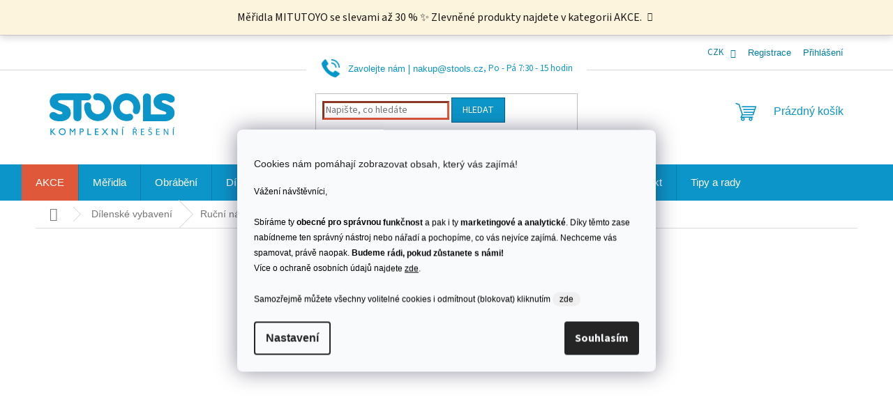

--- FILE ---
content_type: text/html; charset=utf-8
request_url: https://www.stools-shop.cz/nozove-sady-klicu-palcove/
body_size: 27983
content:
<!doctype html><html lang="cs" dir="ltr" class="header-background-light external-fonts-loaded"><head><meta charset="utf-8" /><meta name="viewport" content="width=device-width,initial-scale=1" /><title>Nožové sady klíčů palcové | S-TOOLS s.r.o.</title><link rel="preconnect" href="https://cdn.myshoptet.com" /><link rel="dns-prefetch" href="https://cdn.myshoptet.com" /><link rel="preload" href="https://cdn.myshoptet.com/prj/dist/master/cms/libs/jquery/jquery-1.11.3.min.js" as="script" /><link href="https://cdn.myshoptet.com/prj/dist/master/cms/templates/frontend_templates/shared/css/font-face/source-sans-3.css" rel="stylesheet"><link href="https://cdn.myshoptet.com/prj/dist/master/shop/dist/font-shoptet-11.css.62c94c7785ff2cea73b2.css" rel="stylesheet"><script>
dataLayer = [];
dataLayer.push({'shoptet' : {
    "pageId": 11232,
    "pageType": "category",
    "currency": "CZK",
    "currencyInfo": {
        "decimalSeparator": ",",
        "exchangeRate": 1,
        "priceDecimalPlaces": 0,
        "symbol": "K\u010d",
        "symbolLeft": 0,
        "thousandSeparator": " "
    },
    "language": "cs",
    "projectId": 368417,
    "category": {
        "guid": "6ddb6666-8312-11ee-b42c-52184aa0ea29",
        "path": "D\u00edlensk\u00e9 vybaven\u00ed | Ru\u010dn\u00ed n\u00e1\u0159ad\u00ed | Kl\u00ed\u010de | No\u017eov\u00e9 sady kl\u00ed\u010d\u016f | No\u017eov\u00e9 sady kl\u00ed\u010d\u016f palcov\u00e9",
        "parentCategoryGuid": "3c5df4e6-8312-11ee-a0a1-52184aa0ea29"
    },
    "cartInfo": {
        "id": null,
        "freeShipping": false,
        "freeShippingFrom": 1500,
        "leftToFreeGift": {
            "formattedPrice": "0 K\u010d",
            "priceLeft": 0
        },
        "freeGift": false,
        "leftToFreeShipping": {
            "priceLeft": 1500,
            "dependOnRegion": 0,
            "formattedPrice": "1 500 K\u010d"
        },
        "discountCoupon": [],
        "getNoBillingShippingPrice": {
            "withoutVat": 0,
            "vat": 0,
            "withVat": 0
        },
        "cartItems": [],
        "taxMode": "ORDINARY"
    },
    "cart": [],
    "customer": {
        "priceRatio": 1,
        "priceListId": 1,
        "groupId": null,
        "registered": false,
        "mainAccount": false
    }
}});
dataLayer.push({'cookie_consent' : {
    "marketing": "denied",
    "analytics": "denied"
}});
document.addEventListener('DOMContentLoaded', function() {
    shoptet.consent.onAccept(function(agreements) {
        if (agreements.length == 0) {
            return;
        }
        dataLayer.push({
            'cookie_consent' : {
                'marketing' : (agreements.includes(shoptet.config.cookiesConsentOptPersonalisation)
                    ? 'granted' : 'denied'),
                'analytics': (agreements.includes(shoptet.config.cookiesConsentOptAnalytics)
                    ? 'granted' : 'denied')
            },
            'event': 'cookie_consent'
        });
    });
});
</script>

<!-- Google Tag Manager -->
<script>(function(w,d,s,l,i){w[l]=w[l]||[];w[l].push({'gtm.start':
new Date().getTime(),event:'gtm.js'});var f=d.getElementsByTagName(s)[0],
j=d.createElement(s),dl=l!='dataLayer'?'&l='+l:'';j.async=true;j.src=
'https://www.googletagmanager.com/gtm.js?id='+i+dl;f.parentNode.insertBefore(j,f);
})(window,document,'script','dataLayer','GTM-WHPR947');</script>
<!-- End Google Tag Manager -->

<meta property="og:type" content="website"><meta property="og:site_name" content="stools-shop.cz"><meta property="og:url" content="https://www.stools-shop.cz/nozove-sady-klicu-palcove/"><meta property="og:title" content="Nožové sady klíčů palcové | S-TOOLS s.r.o."><meta name="author" content="S-TOOLS s.r.o."><meta name="web_author" content="Shoptet.cz"><meta name="dcterms.rightsHolder" content="www.stools-shop.cz"><meta name="robots" content="index,follow"><meta property="og:image" content="https://www.stools-shop.cz/user/categories/orig/d__l_ru__n___kl____e_no__ov___sady_palcov__.jpg"><meta property="og:description" content="Nožové sady klíčů palcové – široký výběr a skvělé ceny ✓ Poradíme s výběrem i servisem ✓ To nejlepší pro vaši firmu i dílnu ✓ Zboží skladem do 3 dnů u vás ✓"><meta name="description" content="Nožové sady klíčů palcové – široký výběr a skvělé ceny ✓ Poradíme s výběrem i servisem ✓ To nejlepší pro vaši firmu i dílnu ✓ Zboží skladem do 3 dnů u vás ✓"><style>:root {--color-primary: #0C95C9;--color-primary-h: 197;--color-primary-s: 89%;--color-primary-l: 42%;--color-primary-hover: #025e8b;--color-primary-hover-h: 200;--color-primary-hover-s: 97%;--color-primary-hover-l: 28%;--color-secondary: #0C95C9;--color-secondary-h: 197;--color-secondary-s: 89%;--color-secondary-l: 42%;--color-secondary-hover: #025e8b;--color-secondary-hover-h: 200;--color-secondary-hover-s: 97%;--color-secondary-hover-l: 28%;--color-tertiary: #0C95C9;--color-tertiary-h: 197;--color-tertiary-s: 89%;--color-tertiary-l: 42%;--color-tertiary-hover: #025e8b;--color-tertiary-hover-h: 200;--color-tertiary-hover-s: 97%;--color-tertiary-hover-l: 28%;--color-header-background: #ffffff;--template-font: "Source Sans 3";--template-headings-font: "Source Sans 3";--header-background-url: none;--cookies-notice-background: #F8FAFB;--cookies-notice-color: #252525;--cookies-notice-button-hover: #27263f;--cookies-notice-link-hover: #3b3a5f;--templates-update-management-preview-mode-content: "Náhled aktualizací šablony je aktivní pro váš prohlížeč."}</style>
    
    <link href="https://cdn.myshoptet.com/prj/dist/master/shop/dist/main-11.less.e897dbf3c40928fedadc.css" rel="stylesheet" />
                <link href="https://cdn.myshoptet.com/prj/dist/master/shop/dist/mobile-header-v1-11.less.1ee105d41b5f713c21aa.css" rel="stylesheet" />
    
    <script>var shoptet = shoptet || {};</script>
    <script src="https://cdn.myshoptet.com/prj/dist/master/shop/dist/main-3g-header.js.05f199e7fd2450312de2.js"></script>
<!-- User include --><!-- api 491(143) html code header -->
<link rel="stylesheet" href="https://cdn.myshoptet.com/usr/api2.dklab.cz/user/documents/_doplnky/doprava/368417/52/368417_52.css" type="text/css" /><style>
        :root {
            --dklab-background-color: #000000;
            --dklab-foreground-color: #FFFFFF;
            --dklab-transport-background-color: #F6F6F6;
            --dklab-transport-foreground-color: #DE593A;
            --dklab-gift-background-color: #000000;
            --dklab-gift-foreground-color: #FFFFFF;
        }</style>
<!-- service 619(267) html code header -->
<link href="https://cdn.myshoptet.com/usr/fvstudio.myshoptet.com/user/documents/addons/cartupsell.min.css?24.11.1" rel="stylesheet">
<!-- service 659(306) html code header -->
<link rel="stylesheet" type="text/css" href="https://cdn.myshoptet.com/usr/fvstudio.myshoptet.com/user/documents/showmore/fv-studio-app-showmore.css?v=21.10.1">

<!-- project html code header -->
<link rel="stylesheet" href="https://cdn.myshoptet.com/usr/www.stools-shop.cz/user/documents/upravy/css.css?v=1.32">
<link rel="stylesheet" href="https://cdn.myshoptet.com/usr/www.stools-shop.cz/user/documents/upravy/ps.css?v=1.30">
<link rel="stylesheet" href="https://cdn.myshoptet.com/usr/www.stools-shop.cz/user/documents/style.css?v=1.13">

<script type='text/javascript'>
  window.smartlook||(function(d) {
    var o=smartlook=function(){ o.api.push(arguments)},h=d.getElementsByTagName('head')[0];
    var c=d.createElement('script');o.api=new Array();c.async=true;c.type='text/javascript';
    c.charset='utf-8';c.src='https://rec.smartlook.com/recorder.js';h.appendChild(c);
    })(document);
    smartlook('init', 'b0c1e5a3900e495e824bdd51c3387b0012e3e7cc');    
</script>
<meta name="facebook-domain-verification" content="sug1gt1elgefy5ao6lk7nwkcxqep43"/>
<meta name="seznam-wmt" content="ZYbalrwZxahCKYdETNeslFvF6cxSWce0" />
<script defer data-domain="stools-shop.cz" src="https://plausible.io/js/plausible.js"></script>
<style>
.in-index .flags-extra .flag {width: 60px;height: 60px;}
.search-form.compact-form .form-control, select {border-color: #E0583A;} 
.search-form.compact-form .form-control, select {border-width: medium;} 
.flags-extra .flag.flag-discount {flex-direction: row;padding: 0;}
.flags-extra .flag.flag-discount .price-save {margin-left: 3px;}
.menu-item-3900, select {background-color: #E0583A;}
.site.Cookies__button.js-cookiesConsentSubmit {padding: 10px;border-radius: 10px;border: none;}
.ordering-process .code, .top-navigation-bar .container.header + .container.header {display: none;}
.filter-section.filter-section-button a {color: #E0583A;font-weight: 700;}
</style>

<!-- /User include --><link rel="shortcut icon" href="/favicon.ico" type="image/x-icon" /><link rel="canonical" href="https://www.stools-shop.cz/nozove-sady-klicu-palcove/" />    <script>
        var _hwq = _hwq || [];
        _hwq.push(['setKey', '3672268E0F68B8468B7F299B773A21A8']);
        _hwq.push(['setTopPos', '0']);
        _hwq.push(['showWidget', '22']);
        (function() {
            var ho = document.createElement('script');
            ho.src = 'https://cz.im9.cz/direct/i/gjs.php?n=wdgt&sak=3672268E0F68B8468B7F299B773A21A8';
            var s = document.getElementsByTagName('script')[0]; s.parentNode.insertBefore(ho, s);
        })();
    </script>
    <!-- Global site tag (gtag.js) - Google Analytics -->
    <script async src="https://www.googletagmanager.com/gtag/js?id=G-KESZNDGBDK"></script>
    <script>
        
        window.dataLayer = window.dataLayer || [];
        function gtag(){dataLayer.push(arguments);}
        

                    console.debug('default consent data');

            gtag('consent', 'default', {"ad_storage":"denied","analytics_storage":"denied","ad_user_data":"denied","ad_personalization":"denied","wait_for_update":500});
            dataLayer.push({
                'event': 'default_consent'
            });
        
        gtag('js', new Date());

        
                gtag('config', 'G-KESZNDGBDK', {"groups":"GA4","send_page_view":false,"content_group":"category","currency":"CZK","page_language":"cs"});
        
                gtag('config', 'AW-798854295');
        
        
        
        
        
                    gtag('event', 'page_view', {"send_to":"GA4","page_language":"cs","content_group":"category","currency":"CZK"});
        
        
        
        
        
        
        
        
        
        
        
        
        
        document.addEventListener('DOMContentLoaded', function() {
            if (typeof shoptet.tracking !== 'undefined') {
                for (var id in shoptet.tracking.bannersList) {
                    gtag('event', 'view_promotion', {
                        "send_to": "UA",
                        "promotions": [
                            {
                                "id": shoptet.tracking.bannersList[id].id,
                                "name": shoptet.tracking.bannersList[id].name,
                                "position": shoptet.tracking.bannersList[id].position
                            }
                        ]
                    });
                }
            }

            shoptet.consent.onAccept(function(agreements) {
                if (agreements.length !== 0) {
                    console.debug('gtag consent accept');
                    var gtagConsentPayload =  {
                        'ad_storage': agreements.includes(shoptet.config.cookiesConsentOptPersonalisation)
                            ? 'granted' : 'denied',
                        'analytics_storage': agreements.includes(shoptet.config.cookiesConsentOptAnalytics)
                            ? 'granted' : 'denied',
                                                                                                'ad_user_data': agreements.includes(shoptet.config.cookiesConsentOptPersonalisation)
                            ? 'granted' : 'denied',
                        'ad_personalization': agreements.includes(shoptet.config.cookiesConsentOptPersonalisation)
                            ? 'granted' : 'denied',
                        };
                    console.debug('update consent data', gtagConsentPayload);
                    gtag('consent', 'update', gtagConsentPayload);
                    dataLayer.push(
                        { 'event': 'update_consent' }
                    );
                }
            });
        });
    </script>
<!-- Start Srovname.cz Pixel -->
<script type="text/plain" data-cookiecategory="analytics">
    !(function (e, n, t, a, s, o, r) {
        e[a] ||
        (((s = e[a] = function () {
            s.process ? s.process.apply(s, arguments) : s.queue.push(arguments);
        }).queue = []),
            ((o = n.createElement(t)).async = 1),
            (o.src = "https://tracking.srovname.cz/srovnamepixel.js"),
            (o.dataset.srv9 = "1"),
            (r = n.getElementsByTagName(t)[0]).parentNode.insertBefore(o, r));
    })(window, document, "script", "srovname");
    srovname("init", "ae452ae7eed139de31aac0e47efc3d99");
</script>
<!-- End Srovname.cz Pixel -->
</head><body class="desktop id-11232 in-nozove-sady-klicu-palcove template-11 type-category multiple-columns-body columns-3 ums_forms_redesign--off ums_a11y_category_page--on ums_discussion_rating_forms--off ums_flags_display_unification--on ums_a11y_login--off mobile-header-version-1"><noscript>
    <style>
        #header {
            padding-top: 0;
            position: relative !important;
            top: 0;
        }
        .header-navigation {
            position: relative !important;
        }
        .overall-wrapper {
            margin: 0 !important;
        }
        body:not(.ready) {
            visibility: visible !important;
        }
    </style>
    <div class="no-javascript">
        <div class="no-javascript__title">Musíte změnit nastavení vašeho prohlížeče</div>
        <div class="no-javascript__text">Podívejte se na: <a href="https://www.google.com/support/bin/answer.py?answer=23852">Jak povolit JavaScript ve vašem prohlížeči</a>.</div>
        <div class="no-javascript__text">Pokud používáte software na blokování reklam, může být nutné povolit JavaScript z této stránky.</div>
        <div class="no-javascript__text">Děkujeme.</div>
    </div>
</noscript>

<!-- Google Tag Manager (noscript) -->
<noscript><iframe src="https://www.googletagmanager.com/ns.html?id=GTM-WHPR947"
height="0" width="0" style="display:none;visibility:hidden"></iframe></noscript>
<!-- End Google Tag Manager (noscript) -->

    <div class="siteCookies siteCookies--center siteCookies--light js-siteCookies" role="dialog" data-testid="cookiesPopup" data-nosnippet>
        <div class="siteCookies__form">
            <div class="siteCookies__content">
                <div class="siteCookies__text">
                    <h3 class="LC20lb MBeuO DKV0Md"><span style="vertical-align: super; font-size: 14px;">Cookies nám pomáhají zobrazovat obsah, který vás zajímá! </span></h3>
<div id="c-ttl" role="heading" aria-level="2"><span style="color: #000000;"><sup>Vážení návštěvníci,<br /><br />Sbíráme ty <strong>obecné pro správnou funkčnost </strong>a pak i ty <strong>marketingové a analytické</strong>. Díky těmto zase nabídneme ten správný nástroj nebo nářadí a pochopíme, co vás nejvíce zajímá. Nechceme vás spamovat, právě naopak. <strong>Budeme rádi, pokud zůstanete s námi!</strong> <br />Více o ochraně osobních údajů najdete <a href="/podminky-ochrany-osobnich-udaju/" style="color: #000000;">zde</a>.<br /><span><br />Samozřejmě můžete všechny volitelné cookies i odmítnout (blokovat) kliknutím </span><button class="site Cookies__button js-cookiesConsentSubmit" value="reject" data-testid="btnCookiesReject">zde</button></sup></span></div>
                </div>
                <p class="siteCookies__links">
                    <button class="siteCookies__link js-cookies-settings" aria-label="Nastavení cookies" data-testid="cookiesSettings">Nastavení</button>
                </p>
            </div>
            <div class="siteCookies__buttonWrap">
                                <button class="siteCookies__button js-cookiesConsentSubmit" value="all" aria-label="Přijmout cookies" data-testid="buttonCookiesAccept">Souhlasím</button>
            </div>
        </div>
        <script>
            document.addEventListener("DOMContentLoaded", () => {
                const siteCookies = document.querySelector('.js-siteCookies');
                document.addEventListener("scroll", shoptet.common.throttle(() => {
                    const st = document.documentElement.scrollTop;
                    if (st > 1) {
                        siteCookies.classList.add('siteCookies--scrolled');
                    } else {
                        siteCookies.classList.remove('siteCookies--scrolled');
                    }
                }, 100));
            });
        </script>
    </div>
<a href="#content" class="skip-link sr-only">Přejít na obsah</a><div class="overall-wrapper"><div class="site-msg information"><div class="container"><div class="text">Měřidla MITUTOYO se slevami až 30 % ✨ Zlevněné produkty najdete v kategorii AKCE.</div><div class="close js-close-information-msg"></div></div></div><div class="user-action"><div class="container"><div class="user-action-in"><div class="user-action-login popup-widget login-widget"><div class="popup-widget-inner"><h2 id="loginHeading">Přihlášení k vašemu účtu</h2><div id="customerLogin"><form action="/action/Customer/Login/" method="post" id="formLoginIncluded" class="csrf-enabled formLogin" data-testid="formLogin"><input type="hidden" name="referer" value="" /><div class="form-group"><div class="input-wrapper email js-validated-element-wrapper no-label"><input type="email" name="email" class="form-control" autofocus placeholder="E-mailová adresa (např. jan@novak.cz)" data-testid="inputEmail" autocomplete="email" required /></div></div><div class="form-group"><div class="input-wrapper password js-validated-element-wrapper no-label"><input type="password" name="password" class="form-control" placeholder="Heslo" data-testid="inputPassword" autocomplete="current-password" required /><span class="no-display">Nemůžete vyplnit toto pole</span><input type="text" name="surname" value="" class="no-display" /></div></div><div class="form-group"><div class="login-wrapper"><button type="submit" class="btn btn-secondary btn-text btn-login" data-testid="buttonSubmit">Přihlásit se</button><div class="password-helper"><a href="/registrace/" data-testid="signup" rel="nofollow">Nová registrace</a><a href="/klient/zapomenute-heslo/" rel="nofollow">Zapomenuté heslo</a></div></div></div><div class="social-login-buttons"><div class="social-login-buttons-divider"><span>nebo</span></div><div class="form-group"><a href="/action/Social/login/?provider=Google" class="login-btn google" rel="nofollow"><span class="login-google-icon"></span><strong>Přihlásit se přes Google</strong></a></div></div></form>
</div></div></div>
    <div id="cart-widget" class="user-action-cart popup-widget cart-widget loader-wrapper" data-testid="popupCartWidget" role="dialog" aria-hidden="true"><div class="popup-widget-inner cart-widget-inner place-cart-here"><div class="loader-overlay"><div class="loader"></div></div></div><div class="cart-widget-button"><a href="/kosik/" class="btn btn-conversion" id="continue-order-button" rel="nofollow" data-testid="buttonNextStep">Pokračovat do košíku</a></div></div></div>
</div></div><div class="top-navigation-bar" data-testid="topNavigationBar">

    <div class="container">

        <div class="top-navigation-contacts">
            <strong>Zákaznická podpora:</strong><a href="tel:380427050" class="project-phone" aria-label="Zavolat na 380427050" data-testid="contactboxPhone"><span>380 427 050</span></a><a href="mailto:nakup@stools.cz" class="project-email" data-testid="contactboxEmail"><span>nakup@stools.cz</span></a>        </div>

                            <div class="top-navigation-menu">
                <div class="top-navigation-menu-trigger"></div>
                <ul class="top-navigation-bar-menu">
                                            <li class="top-navigation-menu-item-external-84">
                            <a href="/kontakt/">Zavolejte nám</a>
                        </li>
                                            <li class="top-navigation-menu-item-external-87">
                            <a href="mailto:nakup@stools.cz">nakup@stools.cz</a>
                        </li>
                                    </ul>
                <ul class="top-navigation-bar-menu-helper"></ul>
            </div>
        
        <div class="top-navigation-tools top-navigation-tools--language">
            <div class="responsive-tools">
                <a href="#" class="toggle-window" data-target="search" aria-label="Hledat" data-testid="linkSearchIcon"></a>
                                                            <a href="#" class="toggle-window" data-target="login"></a>
                                                    <a href="#" class="toggle-window" data-target="navigation" aria-label="Menu" data-testid="hamburgerMenu"></a>
            </div>
                <div class="dropdown">
        <span>Ceny v:</span>
        <button id="topNavigationDropdown" type="button" data-toggle="dropdown" aria-haspopup="true" aria-expanded="false">
            CZK
            <span class="caret"></span>
        </button>
        <ul class="dropdown-menu" aria-labelledby="topNavigationDropdown"><li><a href="/action/Currency/changeCurrency/?currencyCode=CZK" rel="nofollow">CZK</a></li><li><a href="/action/Currency/changeCurrency/?currencyCode=EUR" rel="nofollow">EUR</a></li></ul>
    </div>
            <a href="/login/?backTo=%2Fnozove-sady-klicu-palcove%2F" class="top-nav-button top-nav-button-login primary login toggle-window" data-target="login" data-testid="signin" rel="nofollow"><span>Přihlášení</span></a>        </div>

    </div>

</div>
<header id="header"><div class="container navigation-wrapper">
    <div class="header-top">
        <div class="site-name-wrapper">
            <div class="site-name"><a href="/" data-testid="linkWebsiteLogo"><img src="https://cdn.myshoptet.com/usr/www.stools-shop.cz/user/logos/komplexni_reseni-1.svg" alt="S-TOOLS s.r.o." fetchpriority="low" /></a></div>        </div>
        <div class="search" itemscope itemtype="https://schema.org/WebSite">
            <meta itemprop="headline" content="Nožové sady klíčů palcové"/><meta itemprop="url" content="https://www.stools-shop.cz"/><meta itemprop="text" content="Nožové sady klíčů palcové – široký výběr a skvělé ceny ✓ Poradíme s výběrem i servisem ✓ To nejlepší pro vaši firmu i dílnu ✓ Zboží skladem do 3 dnů u vás ✓"/>            <form action="/action/ProductSearch/prepareString/" method="post"
    id="formSearchForm" class="search-form compact-form js-search-main"
    itemprop="potentialAction" itemscope itemtype="https://schema.org/SearchAction" data-testid="searchForm">
    <fieldset>
        <meta itemprop="target"
            content="https://www.stools-shop.cz/vyhledavani/?string={string}"/>
        <input type="hidden" name="language" value="cs"/>
        
            
<input
    type="search"
    name="string"
        class="query-input form-control search-input js-search-input"
    placeholder="Napište, co hledáte"
    autocomplete="off"
    required
    itemprop="query-input"
    aria-label="Vyhledávání"
    data-testid="searchInput"
>
            <button type="submit" class="btn btn-default" data-testid="searchBtn">Hledat</button>
        
    </fieldset>
</form>
        </div>
        <div class="navigation-buttons">
                
    <a href="/kosik/" class="btn btn-icon toggle-window cart-count" data-target="cart" data-hover="true" data-redirect="true" data-testid="headerCart" rel="nofollow" aria-haspopup="dialog" aria-expanded="false" aria-controls="cart-widget">
        
                <span class="sr-only">Nákupní košík</span>
        
            <span class="cart-price visible-lg-inline-block" data-testid="headerCartPrice">
                                    Prázdný košík                            </span>
        
    
            </a>
        </div>
    </div>
    <nav id="navigation" aria-label="Hlavní menu" data-collapsible="true"><div class="navigation-in menu"><ul class="menu-level-1" role="menubar" data-testid="headerMenuItems"><li class="menu-item-10158" role="none"><a href="/akce/" data-testid="headerMenuItem" role="menuitem" aria-expanded="false"><b>AKCE</b></a></li>
<li class="menu-item-9099 ext" role="none"><a href="/meridla/" data-testid="headerMenuItem" role="menuitem" aria-haspopup="true" aria-expanded="false"><b>Měřidla</b><span class="submenu-arrow"></span></a><ul class="menu-level-2" aria-label="Měřidla" tabindex="-1" role="menu"><li class="menu-item-9204 has-third-level" role="none"><a href="/delkova-meridla/" class="menu-image" data-testid="headerMenuItem" tabindex="-1" aria-hidden="true"><img src="data:image/svg+xml,%3Csvg%20width%3D%22140%22%20height%3D%22100%22%20xmlns%3D%22http%3A%2F%2Fwww.w3.org%2F2000%2Fsvg%22%3E%3C%2Fsvg%3E" alt="" aria-hidden="true" width="140" height="100"  data-src="https://cdn.myshoptet.com/usr/www.stools-shop.cz/user/categories/thumb/3_5_d__lkov___m____idla.png" fetchpriority="low" /></a><div><a href="/delkova-meridla/" data-testid="headerMenuItem" role="menuitem"><span>Délková měřidla</span></a>
                                                    <ul class="menu-level-3" role="menu">
                                                                    <li class="menu-item-9207" role="none">
                                        <a href="/metry/" data-testid="headerMenuItem" role="menuitem">
                                            Metry</a>,                                    </li>
                                                                    <li class="menu-item-9288" role="none">
                                        <a href="/merici-pasky/" data-testid="headerMenuItem" role="menuitem">
                                            Měřící pásky</a>,                                    </li>
                                                                    <li class="menu-item-10308" role="none">
                                        <a href="/pasma/" data-testid="headerMenuItem" role="menuitem">
                                            Pásma</a>,                                    </li>
                                                                    <li class="menu-item-10311" role="none">
                                        <a href="/dalkomery/" data-testid="headerMenuItem" role="menuitem">
                                            Dálkoměry</a>                                    </li>
                                                            </ul>
                        </div></li><li class="menu-item-9183 has-third-level" role="none"><a href="/posuvna-meridla/" class="menu-image" data-testid="headerMenuItem" tabindex="-1" aria-hidden="true"><img src="data:image/svg+xml,%3Csvg%20width%3D%22140%22%20height%3D%22100%22%20xmlns%3D%22http%3A%2F%2Fwww.w3.org%2F2000%2Fsvg%22%3E%3C%2Fsvg%3E" alt="" aria-hidden="true" width="140" height="100"  data-src="https://cdn.myshoptet.com/usr/www.stools-shop.cz/user/categories/thumb/3_6_posuvn___m____idla.png" fetchpriority="low" /></a><div><a href="/posuvna-meridla/" data-testid="headerMenuItem" role="menuitem"><span>Posuvná měřidla</span></a>
                                                    <ul class="menu-level-3" role="menu">
                                                                    <li class="menu-item-9351" role="none">
                                        <a href="/posuvna-meritka-digitalni/" data-testid="headerMenuItem" role="menuitem">
                                            Posuvná měřítka digitální</a>,                                    </li>
                                                                    <li class="menu-item-9354" role="none">
                                        <a href="/posuvna-meritka-analogova/" data-testid="headerMenuItem" role="menuitem">
                                            Posuvná měřítka analogová</a>,                                    </li>
                                                                    <li class="menu-item-9186" role="none">
                                        <a href="/posuvna-meritka-ostatni/" data-testid="headerMenuItem" role="menuitem">
                                            Posuvná měřítka ostatní</a>,                                    </li>
                                                                    <li class="menu-item-10296" role="none">
                                        <a href="/prislusenstvi-k-posuvnym-meritkum/" data-testid="headerMenuItem" role="menuitem">
                                            Příslušenství k posuvným měřítkům</a>                                    </li>
                                                            </ul>
                        </div></li><li class="menu-item-9249 has-third-level" role="none"><a href="/hloubkomery/" class="menu-image" data-testid="headerMenuItem" tabindex="-1" aria-hidden="true"><img src="data:image/svg+xml,%3Csvg%20width%3D%22140%22%20height%3D%22100%22%20xmlns%3D%22http%3A%2F%2Fwww.w3.org%2F2000%2Fsvg%22%3E%3C%2Fsvg%3E" alt="" aria-hidden="true" width="140" height="100"  data-src="https://cdn.myshoptet.com/usr/www.stools-shop.cz/user/categories/thumb/3_7_hloubkom__ry.png" fetchpriority="low" /></a><div><a href="/hloubkomery/" data-testid="headerMenuItem" role="menuitem"><span>Hloubkoměry</span></a>
                                                    <ul class="menu-level-3" role="menu">
                                                                    <li class="menu-item-9252" role="none">
                                        <a href="/hloubkomery-analogove/" data-testid="headerMenuItem" role="menuitem">
                                            Hloubkoměry analogové</a>,                                    </li>
                                                                    <li class="menu-item-9276" role="none">
                                        <a href="/hloubkomery-digitalni/" data-testid="headerMenuItem" role="menuitem">
                                            Hloubkoměry digitální</a>,                                    </li>
                                                                    <li class="menu-item-9672" role="none">
                                        <a href="/prislusenstvi-k-hloubkomerum/" data-testid="headerMenuItem" role="menuitem">
                                            Příslušenství k hloubkoměrům</a>                                    </li>
                                                            </ul>
                        </div></li><li class="menu-item-9279 has-third-level" role="none"><a href="/vyskomery/" class="menu-image" data-testid="headerMenuItem" tabindex="-1" aria-hidden="true"><img src="data:image/svg+xml,%3Csvg%20width%3D%22140%22%20height%3D%22100%22%20xmlns%3D%22http%3A%2F%2Fwww.w3.org%2F2000%2Fsvg%22%3E%3C%2Fsvg%3E" alt="" aria-hidden="true" width="140" height="100"  data-src="https://cdn.myshoptet.com/usr/www.stools-shop.cz/user/categories/thumb/3_8_v____kom__ry.jpeg" fetchpriority="low" /></a><div><a href="/vyskomery/" data-testid="headerMenuItem" role="menuitem"><span>Výškoměry</span></a>
                                                    <ul class="menu-level-3" role="menu">
                                                                    <li class="menu-item-9282" role="none">
                                        <a href="/vyskomery-analogove/" data-testid="headerMenuItem" role="menuitem">
                                            Výškoměry analogové</a>,                                    </li>
                                                                    <li class="menu-item-9675" role="none">
                                        <a href="/vyskomery-digitalni/" data-testid="headerMenuItem" role="menuitem">
                                            Výškoměry digitální</a>,                                    </li>
                                                                    <li class="menu-item-10212" role="none">
                                        <a href="/prislusenstvi-k-vyskomerum/" data-testid="headerMenuItem" role="menuitem">
                                            Příslušenství k výškoměrům</a>                                    </li>
                                                            </ul>
                        </div></li><li class="menu-item-9219 has-third-level" role="none"><a href="/mikrometry/" class="menu-image" data-testid="headerMenuItem" tabindex="-1" aria-hidden="true"><img src="data:image/svg+xml,%3Csvg%20width%3D%22140%22%20height%3D%22100%22%20xmlns%3D%22http%3A%2F%2Fwww.w3.org%2F2000%2Fsvg%22%3E%3C%2Fsvg%3E" alt="" aria-hidden="true" width="140" height="100"  data-src="https://cdn.myshoptet.com/usr/www.stools-shop.cz/user/categories/thumb/3_9_mikrometry.png" fetchpriority="low" /></a><div><a href="/mikrometry/" data-testid="headerMenuItem" role="menuitem"><span>Mikrometry</span></a>
                                                    <ul class="menu-level-3" role="menu">
                                                                    <li class="menu-item-9222" role="none">
                                        <a href="/mikrometry-trmenove-analogove/" data-testid="headerMenuItem" role="menuitem">
                                            Mikrometry třmenové analogové</a>,                                    </li>
                                                                    <li class="menu-item-9246" role="none">
                                        <a href="/mikrometry-trmenove-ostatni/" data-testid="headerMenuItem" role="menuitem">
                                            Mikrometry třmenové ostatní</a>,                                    </li>
                                                                    <li class="menu-item-9255" role="none">
                                        <a href="/mikrometricke-odpichy/" data-testid="headerMenuItem" role="menuitem">
                                            Mikrometrické odpichy</a>,                                    </li>
                                                                    <li class="menu-item-9258" role="none">
                                        <a href="/prislusenstvi-k-mikrometrum/" data-testid="headerMenuItem" role="menuitem">
                                            Příslušenství k mikrometrům</a>,                                    </li>
                                                                    <li class="menu-item-9264" role="none">
                                        <a href="/mikrometry-trmenove-digitalni/" data-testid="headerMenuItem" role="menuitem">
                                            Mikrometry třmenové digitální</a>,                                    </li>
                                                                    <li class="menu-item-9303" role="none">
                                        <a href="/pasametry/" data-testid="headerMenuItem" role="menuitem">
                                            Pasametry</a>                                    </li>
                                                            </ul>
                        </div></li><li class="menu-item-9189 has-third-level" role="none"><a href="/dutinomery/" class="menu-image" data-testid="headerMenuItem" tabindex="-1" aria-hidden="true"><img src="data:image/svg+xml,%3Csvg%20width%3D%22140%22%20height%3D%22100%22%20xmlns%3D%22http%3A%2F%2Fwww.w3.org%2F2000%2Fsvg%22%3E%3C%2Fsvg%3E" alt="" aria-hidden="true" width="140" height="100"  data-src="https://cdn.myshoptet.com/usr/www.stools-shop.cz/user/categories/thumb/3_10_dutinom__ry.jpg" fetchpriority="low" /></a><div><a href="/dutinomery/" data-testid="headerMenuItem" role="menuitem"><span>Dutinoměry</span></a>
                                                    <ul class="menu-level-3" role="menu">
                                                                    <li class="menu-item-9192" role="none">
                                        <a href="/dutinomery-digitalni/" data-testid="headerMenuItem" role="menuitem">
                                            Dutinoměry digitální</a>,                                    </li>
                                                                    <li class="menu-item-9267" role="none">
                                        <a href="/dutinomery-analogove/" data-testid="headerMenuItem" role="menuitem">
                                            Dutinoměry analogové</a>,                                    </li>
                                                                    <li class="menu-item-10209" role="none">
                                        <a href="/prislusenstvi-k-dutinomerum/" data-testid="headerMenuItem" role="menuitem">
                                            Příslušenství k dutinoměrům</a>                                    </li>
                                                            </ul>
                        </div></li><li class="menu-item-9270 has-third-level" role="none"><a href="/ciselnikove-indikatory/" class="menu-image" data-testid="headerMenuItem" tabindex="-1" aria-hidden="true"><img src="data:image/svg+xml,%3Csvg%20width%3D%22140%22%20height%3D%22100%22%20xmlns%3D%22http%3A%2F%2Fwww.w3.org%2F2000%2Fsvg%22%3E%3C%2Fsvg%3E" alt="" aria-hidden="true" width="140" height="100"  data-src="https://cdn.myshoptet.com/usr/www.stools-shop.cz/user/categories/thumb/3_11_____seln__kov___indik__tory.png" fetchpriority="low" /></a><div><a href="/ciselnikove-indikatory/" data-testid="headerMenuItem" role="menuitem"><span>Číselníkové indikátory</span></a>
                                                    <ul class="menu-level-3" role="menu">
                                                                    <li class="menu-item-9273" role="none">
                                        <a href="/packove-uchylkomery/" data-testid="headerMenuItem" role="menuitem">
                                            Páčkové úchylkoměry</a>,                                    </li>
                                                                    <li class="menu-item-9291" role="none">
                                        <a href="/ciselnikove-uchylkomery-digitalni/" data-testid="headerMenuItem" role="menuitem">
                                            Digitální úchylkoměry</a>,                                    </li>
                                                                    <li class="menu-item-9294" role="none">
                                        <a href="/ciselnikove-uchylkomery-analogove/" data-testid="headerMenuItem" role="menuitem">
                                            Analogové úchylkoměry</a>,                                    </li>
                                                                    <li class="menu-item-9297" role="none">
                                        <a href="/stojany-a-magneticke-stojanky/" data-testid="headerMenuItem" role="menuitem">
                                            Stojany a magnetické stojánky</a>,                                    </li>
                                                                    <li class="menu-item-10155" role="none">
                                        <a href="/prislusenstvi-k-uchylkomerum/" data-testid="headerMenuItem" role="menuitem">
                                            Příslušenství k úchylkoměrům</a>                                    </li>
                                                            </ul>
                        </div></li><li class="menu-item-9102 has-third-level" role="none"><a href="/meridla-rovinnosti--uhlu-a-sklonu/" class="menu-image" data-testid="headerMenuItem" tabindex="-1" aria-hidden="true"><img src="data:image/svg+xml,%3Csvg%20width%3D%22140%22%20height%3D%22100%22%20xmlns%3D%22http%3A%2F%2Fwww.w3.org%2F2000%2Fsvg%22%3E%3C%2Fsvg%3E" alt="" aria-hidden="true" width="140" height="100"  data-src="https://cdn.myshoptet.com/usr/www.stools-shop.cz/user/categories/thumb/3_11_m____idla_rovinnosti____hlu_a_sklonu.png" fetchpriority="low" /></a><div><a href="/meridla-rovinnosti--uhlu-a-sklonu/" data-testid="headerMenuItem" role="menuitem"><span>Měřidla rovinnosti, úhlu a sklonu</span></a>
                                                    <ul class="menu-level-3" role="menu">
                                                                    <li class="menu-item-9105" role="none">
                                        <a href="/uhelniky/" data-testid="headerMenuItem" role="menuitem">
                                            Úhelníky</a>,                                    </li>
                                                                    <li class="menu-item-9180" role="none">
                                        <a href="/primerna-pravitka/" data-testid="headerMenuItem" role="menuitem">
                                            Příměrná pravítka</a>,                                    </li>
                                                                    <li class="menu-item-9210" role="none">
                                        <a href="/meritka/" data-testid="headerMenuItem" role="menuitem">
                                            Měřítka</a>,                                    </li>
                                                                    <li class="menu-item-9309" role="none">
                                        <a href="/uhlomery/" data-testid="headerMenuItem" role="menuitem">
                                            Úhloměry</a>,                                    </li>
                                                                    <li class="menu-item-10257" role="none">
                                        <a href="/primerne-desky-a-stojany/" data-testid="headerMenuItem" role="menuitem">
                                            Příměrné desky a stojany</a>                                    </li>
                                                            </ul>
                        </div></li><li class="menu-item-9195 has-third-level" role="none"><a href="/kalibry-a-merky/" class="menu-image" data-testid="headerMenuItem" tabindex="-1" aria-hidden="true"><img src="data:image/svg+xml,%3Csvg%20width%3D%22140%22%20height%3D%22100%22%20xmlns%3D%22http%3A%2F%2Fwww.w3.org%2F2000%2Fsvg%22%3E%3C%2Fsvg%3E" alt="" aria-hidden="true" width="140" height="100"  data-src="https://cdn.myshoptet.com/usr/www.stools-shop.cz/user/categories/thumb/3_13_kalibry_a_m__rky.png" fetchpriority="low" /></a><div><a href="/kalibry-a-merky/" data-testid="headerMenuItem" role="menuitem"><span>Kalibry a měrky</span></a>
                                                    <ul class="menu-level-3" role="menu">
                                                                    <li class="menu-item-9198" role="none">
                                        <a href="/merky/" data-testid="headerMenuItem" role="menuitem">
                                            Měrky</a>,                                    </li>
                                                                    <li class="menu-item-9201" role="none">
                                        <a href="/sablony-pro-kalibry-a-merky/" data-testid="headerMenuItem" role="menuitem">
                                            Šablony pro kalibry a měrky</a>,                                    </li>
                                                                    <li class="menu-item-9261" role="none">
                                        <a href="/kalibry/" data-testid="headerMenuItem" role="menuitem">
                                            Kalibry</a>,                                    </li>
                                                                    <li class="menu-item-9285" role="none">
                                        <a href="/mezni-a-nastavovaci-krouzky/" data-testid="headerMenuItem" role="menuitem">
                                            Mezní a nastavovací kroužky</a>,                                    </li>
                                                                    <li class="menu-item-9306" role="none">
                                        <a href="/nastavitelne-trmenove-kalibry/" data-testid="headerMenuItem" role="menuitem">
                                            Nastavitelné třmenové kalibry</a>                                    </li>
                                                            </ul>
                        </div></li><li class="menu-item-10281 has-third-level" role="none"><a href="/tvrdomery-a-lupy/" class="menu-image" data-testid="headerMenuItem" tabindex="-1" aria-hidden="true"><img src="data:image/svg+xml,%3Csvg%20width%3D%22140%22%20height%3D%22100%22%20xmlns%3D%22http%3A%2F%2Fwww.w3.org%2F2000%2Fsvg%22%3E%3C%2Fsvg%3E" alt="" aria-hidden="true" width="140" height="100"  data-src="https://cdn.myshoptet.com/usr/www.stools-shop.cz/user/categories/thumb/tq96a2_600x600_4019e6ca7355c54f-1.jpg" fetchpriority="low" /></a><div><a href="/tvrdomery-a-lupy/" data-testid="headerMenuItem" role="menuitem"><span>Tvrdoměry a lupy</span></a>
                                                    <ul class="menu-level-3" role="menu">
                                                                    <li class="menu-item-10284" role="none">
                                        <a href="/tvrdomery/" data-testid="headerMenuItem" role="menuitem">
                                            Tvrdoměry</a>,                                    </li>
                                                                    <li class="menu-item-10896" role="none">
                                        <a href="/lupy/" data-testid="headerMenuItem" role="menuitem">
                                            Lupy</a>                                    </li>
                                                            </ul>
                        </div></li><li class="menu-item-9300" role="none"><a href="/tloustkomery/" class="menu-image" data-testid="headerMenuItem" tabindex="-1" aria-hidden="true"><img src="data:image/svg+xml,%3Csvg%20width%3D%22140%22%20height%3D%22100%22%20xmlns%3D%22http%3A%2F%2Fwww.w3.org%2F2000%2Fsvg%22%3E%3C%2Fsvg%3E" alt="" aria-hidden="true" width="140" height="100"  data-src="https://cdn.myshoptet.com/usr/www.stools-shop.cz/user/categories/thumb/3_2_tlou____kom__ry.jpg" fetchpriority="low" /></a><div><a href="/tloustkomery/" data-testid="headerMenuItem" role="menuitem"><span>Tloušťkoměry</span></a>
                        </div></li><li class="menu-item-9678" role="none"><a href="/3d-tastery/" class="menu-image" data-testid="headerMenuItem" tabindex="-1" aria-hidden="true"><img src="data:image/svg+xml,%3Csvg%20width%3D%22140%22%20height%3D%22100%22%20xmlns%3D%22http%3A%2F%2Fwww.w3.org%2F2000%2Fsvg%22%3E%3C%2Fsvg%3E" alt="" aria-hidden="true" width="140" height="100"  data-src="https://cdn.myshoptet.com/usr/www.stools-shop.cz/user/categories/thumb/3_17_3d_taster.jpg" fetchpriority="low" /></a><div><a href="/3d-tastery/" data-testid="headerMenuItem" role="menuitem"><span>3D tastery</span></a>
                        </div></li><li class="menu-item-11247 has-third-level" role="none"><a href="/pristroje-na-mereni-drsnosti-povrchu-2/" class="menu-image" data-testid="headerMenuItem" tabindex="-1" aria-hidden="true"><img src="data:image/svg+xml,%3Csvg%20width%3D%22140%22%20height%3D%22100%22%20xmlns%3D%22http%3A%2F%2Fwww.w3.org%2F2000%2Fsvg%22%3E%3C%2Fsvg%3E" alt="" aria-hidden="true" width="140" height="100"  data-src="https://cdn.myshoptet.com/usr/www.stools-shop.cz/user/categories/thumb/3_14_p____stroje_na_m____en___drsnosti_povrchu.png" fetchpriority="low" /></a><div><a href="/pristroje-na-mereni-drsnosti-povrchu-2/" data-testid="headerMenuItem" role="menuitem"><span>Přístroje na měření drsnosti povrchu</span></a>
                                                    <ul class="menu-level-3" role="menu">
                                                                    <li class="menu-item-11250" role="none">
                                        <a href="/drsnomery-2/" data-testid="headerMenuItem" role="menuitem">
                                            Drsnoměry</a>,                                    </li>
                                                                    <li class="menu-item-11334" role="none">
                                        <a href="/prislusenstvi-k-drsnomerum/" data-testid="headerMenuItem" role="menuitem">
                                            Příslušenství k drsnoměrům</a>                                    </li>
                                                            </ul>
                        </div></li><li class="menu-item-10293" role="none"><a href="/bezdratovy-komunikacni-system/" class="menu-image" data-testid="headerMenuItem" tabindex="-1" aria-hidden="true"><img src="data:image/svg+xml,%3Csvg%20width%3D%22140%22%20height%3D%22100%22%20xmlns%3D%22http%3A%2F%2Fwww.w3.org%2F2000%2Fsvg%22%3E%3C%2Fsvg%3E" alt="" aria-hidden="true" width="140" height="100"  data-src="https://cdn.myshoptet.com/usr/www.stools-shop.cz/user/categories/thumb/3_4_bezdr__tov___komunika__n___syst__m.jpg" fetchpriority="low" /></a><div><a href="/bezdratovy-komunikacni-system/" data-testid="headerMenuItem" role="menuitem"><span>Bezdrátový komunikační systém</span></a>
                        </div></li><li class="menu-item-9213 has-third-level" role="none"><a href="/ostatni-meridla/" class="menu-image" data-testid="headerMenuItem" tabindex="-1" aria-hidden="true"><img src="data:image/svg+xml,%3Csvg%20width%3D%22140%22%20height%3D%22100%22%20xmlns%3D%22http%3A%2F%2Fwww.w3.org%2F2000%2Fsvg%22%3E%3C%2Fsvg%3E" alt="" aria-hidden="true" width="140" height="100"  data-src="https://cdn.myshoptet.com/usr/www.stools-shop.cz/user/categories/thumb/3_15_ostatn___m____idla.jpg" fetchpriority="low" /></a><div><a href="/ostatni-meridla/" data-testid="headerMenuItem" role="menuitem"><span>Ostatní měřidla</span></a>
                                                    <ul class="menu-level-3" role="menu">
                                                                    <li class="menu-item-9216" role="none">
                                        <a href="/prizmata/" data-testid="headerMenuItem" role="menuitem">
                                            Prizmata</a>,                                    </li>
                                                                    <li class="menu-item-10131" role="none">
                                        <a href="/vahy-a-strojni-vodovahy/" data-testid="headerMenuItem" role="menuitem">
                                            Váhy a strojní vodováhy</a>,                                    </li>
                                                                    <li class="menu-item-10260" role="none">
                                        <a href="/hmatadla/" data-testid="headerMenuItem" role="menuitem">
                                            Hmatadla</a>,                                    </li>
                                                                    <li class="menu-item-10275" role="none">
                                        <a href="/rysovaci-jehly--kruzidla--nadrhy/" data-testid="headerMenuItem" role="menuitem">
                                            Rýsovací jehly, kružidla, nádrhy</a>,                                    </li>
                                                                    <li class="menu-item-10278" role="none">
                                        <a href="/lasery-a-nivelacni-pristroje/" data-testid="headerMenuItem" role="menuitem">
                                            Lasery a nivelační přístroje</a>,                                    </li>
                                                                    <li class="menu-item-10299" role="none">
                                        <a href="/podperky/" data-testid="headerMenuItem" role="menuitem">
                                            Podpěrky</a>                                    </li>
                                                            </ul>
                        </div></li><li class="menu-item-10251" role="none"><a href="/kalibrace-meridel/" class="menu-image" data-testid="headerMenuItem" tabindex="-1" aria-hidden="true"><img src="data:image/svg+xml,%3Csvg%20width%3D%22140%22%20height%3D%22100%22%20xmlns%3D%22http%3A%2F%2Fwww.w3.org%2F2000%2Fsvg%22%3E%3C%2Fsvg%3E" alt="" aria-hidden="true" width="140" height="100"  data-src="https://cdn.myshoptet.com/usr/www.stools-shop.cz/user/categories/thumb/kalibrace_stools.jpg" fetchpriority="low" /></a><div><a href="/kalibrace-meridel/" data-testid="headerMenuItem" role="menuitem"><span>Kalibrace měřidel</span></a>
                        </div></li></ul></li>
<li class="menu-item-9066 ext" role="none"><a href="/obrabeni/" data-testid="headerMenuItem" role="menuitem" aria-haspopup="true" aria-expanded="false"><b>Obrábění</b><span class="submenu-arrow"></span></a><ul class="menu-level-2" aria-label="Obrábění" tabindex="-1" role="menu"><li class="menu-item-9069 has-third-level" role="none"><a href="/vrtani/" class="menu-image" data-testid="headerMenuItem" tabindex="-1" aria-hidden="true"><img src="data:image/svg+xml,%3Csvg%20width%3D%22140%22%20height%3D%22100%22%20xmlns%3D%22http%3A%2F%2Fwww.w3.org%2F2000%2Fsvg%22%3E%3C%2Fsvg%3E" alt="" aria-hidden="true" width="140" height="100"  data-src="https://cdn.myshoptet.com/usr/www.stools-shop.cz/user/categories/thumb/1_1_vrtani.jpg" fetchpriority="low" /></a><div><a href="/vrtani/" data-testid="headerMenuItem" role="menuitem"><span>Vrtání</span></a>
                                                    <ul class="menu-level-3" role="menu">
                                                                    <li class="menu-item-9072" role="none">
                                        <a href="/vrtaky-hss/" data-testid="headerMenuItem" role="menuitem">
                                            Vrtáky HSS</a>,                                    </li>
                                                                    <li class="menu-item-9081" role="none">
                                        <a href="/vrtaky-do-kamene-a-betonu/" data-testid="headerMenuItem" role="menuitem">
                                            Vrtáky do kamene a betonu</a>,                                    </li>
                                                                    <li class="menu-item-9087" role="none">
                                        <a href="/vrtaky-tvrdokovove--tk/" data-testid="headerMenuItem" role="menuitem">
                                            Vrtáky tvrdokovové (TK)</a>,                                    </li>
                                                                    <li class="menu-item-10089" role="none">
                                        <a href="/vytahovace-sroubu/" data-testid="headerMenuItem" role="menuitem">
                                            Vytahovače šroubů</a>,                                    </li>
                                                                    <li class="menu-item-10365" role="none">
                                        <a href="/vrtaky-do-dreva/" data-testid="headerMenuItem" role="menuitem">
                                            Vrtáky do dřeva</a>,                                    </li>
                                                                    <li class="menu-item-10527" role="none">
                                        <a href="/vrtaky-do-skla-a-keramiky/" data-testid="headerMenuItem" role="menuitem">
                                            Vrtáky do skla a keramiky</a>,                                    </li>
                                                                    <li class="menu-item-10704" role="none">
                                        <a href="/vrtaky-do-snehu-a-ledu/" data-testid="headerMenuItem" role="menuitem">
                                            Vrtáky do sněhu a ledu</a>,                                    </li>
                                                                    <li class="menu-item-11034" role="none">
                                        <a href="/ostatni-nastroje-pro-vrtani/" data-testid="headerMenuItem" role="menuitem">
                                            Ostatní nástroje pro vrtání</a>,                                    </li>
                                                                    <li class="menu-item-11286" role="none">
                                        <a href="/vystruzniky/" data-testid="headerMenuItem" role="menuitem">
                                            Výstružníky</a>                                    </li>
                                                            </ul>
                        </div></li><li class="menu-item-9636 has-third-level" role="none"><a href="/zavitovani/" class="menu-image" data-testid="headerMenuItem" tabindex="-1" aria-hidden="true"><img src="data:image/svg+xml,%3Csvg%20width%3D%22140%22%20height%3D%22100%22%20xmlns%3D%22http%3A%2F%2Fwww.w3.org%2F2000%2Fsvg%22%3E%3C%2Fsvg%3E" alt="" aria-hidden="true" width="140" height="100"  data-src="https://cdn.myshoptet.com/usr/www.stools-shop.cz/user/categories/thumb/1_2_zavitovani.jpg" fetchpriority="low" /></a><div><a href="/zavitovani/" data-testid="headerMenuItem" role="menuitem"><span>Závitování</span></a>
                                                    <ul class="menu-level-3" role="menu">
                                                                    <li class="menu-item-9639" role="none">
                                        <a href="/strojni-zavitniky/" data-testid="headerMenuItem" role="menuitem">
                                            Strojní závitníky</a>,                                    </li>
                                                                    <li class="menu-item-9654" role="none">
                                        <a href="/sady-zavitoreznych-nastroju/" data-testid="headerMenuItem" role="menuitem">
                                            Sady závitořezných nástrojů</a>,                                    </li>
                                                                    <li class="menu-item-9747" role="none">
                                        <a href="/rucni-zavitniky/" data-testid="headerMenuItem" role="menuitem">
                                            Ruční závitníky</a>,                                    </li>
                                                                    <li class="menu-item-9966" role="none">
                                        <a href="/opravy-zavitu/" data-testid="headerMenuItem" role="menuitem">
                                            Opravy závitů</a>,                                    </li>
                                                                    <li class="menu-item-10314" role="none">
                                        <a href="/prislusenstvi-pro-zavitovani/" data-testid="headerMenuItem" role="menuitem">
                                            Příslušenství pro závitování</a>,                                    </li>
                                                                    <li class="menu-item-11010" role="none">
                                        <a href="/ostatni-nastroje-pro-zavitovani/" data-testid="headerMenuItem" role="menuitem">
                                            Ostatní nástroje pro závitování</a>                                    </li>
                                                            </ul>
                        </div></li><li class="menu-item-9450 has-third-level" role="none"><a href="/frezovani/" class="menu-image" data-testid="headerMenuItem" tabindex="-1" aria-hidden="true"><img src="data:image/svg+xml,%3Csvg%20width%3D%22140%22%20height%3D%22100%22%20xmlns%3D%22http%3A%2F%2Fwww.w3.org%2F2000%2Fsvg%22%3E%3C%2Fsvg%3E" alt="" aria-hidden="true" width="140" height="100"  data-src="https://cdn.myshoptet.com/usr/www.stools-shop.cz/user/categories/thumb/1_3_frezovani.jpg" fetchpriority="low" /></a><div><a href="/frezovani/" data-testid="headerMenuItem" role="menuitem"><span>Frézování</span></a>
                                                    <ul class="menu-level-3" role="menu">
                                                                    <li class="menu-item-9453" role="none">
                                        <a href="/frezy-hss/" data-testid="headerMenuItem" role="menuitem">
                                            Frézy HSS</a>,                                    </li>
                                                                    <li class="menu-item-9507" role="none">
                                        <a href="/frezy-tvrdokovove/" data-testid="headerMenuItem" role="menuitem">
                                            Frézy tvrdokovové</a>,                                    </li>
                                                                    <li class="menu-item-9711" role="none">
                                        <a href="/technicke-frezy/" data-testid="headerMenuItem" role="menuitem">
                                            Technické frézy</a>,                                    </li>
                                                                    <li class="menu-item-10425" role="none">
                                        <a href="/frezy-na-drevo/" data-testid="headerMenuItem" role="menuitem">
                                            Frézy na dřevo</a>                                    </li>
                                                            </ul>
                        </div></li><li class="menu-item-9156 has-third-level" role="none"><a href="/upinani-nastroju/" class="menu-image" data-testid="headerMenuItem" tabindex="-1" aria-hidden="true"><img src="data:image/svg+xml,%3Csvg%20width%3D%22140%22%20height%3D%22100%22%20xmlns%3D%22http%3A%2F%2Fwww.w3.org%2F2000%2Fsvg%22%3E%3C%2Fsvg%3E" alt="" aria-hidden="true" width="140" height="100"  data-src="https://cdn.myshoptet.com/usr/www.stools-shop.cz/user/categories/thumb/1_4_upinani_nastroju.jpg" fetchpriority="low" /></a><div><a href="/upinani-nastroju/" data-testid="headerMenuItem" role="menuitem"><span>Upínání nástrojů</span></a>
                                                    <ul class="menu-level-3" role="menu">
                                                                    <li class="menu-item-9159" role="none">
                                        <a href="/upinani-nastroju-mk/" data-testid="headerMenuItem" role="menuitem">
                                            Upínání nástrojů MK</a>,                                    </li>
                                                                    <li class="menu-item-9171" role="none">
                                        <a href="/sklicidla/" data-testid="headerMenuItem" role="menuitem">
                                            Sklíčidla</a>                                    </li>
                                                            </ul>
                        </div></li><li class="menu-item-9318 has-third-level" role="none"><a href="/zahlubovani/" class="menu-image" data-testid="headerMenuItem" tabindex="-1" aria-hidden="true"><img src="data:image/svg+xml,%3Csvg%20width%3D%22140%22%20height%3D%22100%22%20xmlns%3D%22http%3A%2F%2Fwww.w3.org%2F2000%2Fsvg%22%3E%3C%2Fsvg%3E" alt="" aria-hidden="true" width="140" height="100"  data-src="https://cdn.myshoptet.com/usr/www.stools-shop.cz/user/categories/thumb/1_5_zahlubovani.jpg" fetchpriority="low" /></a><div><a href="/zahlubovani/" data-testid="headerMenuItem" role="menuitem"><span>Zahlubování</span></a>
                                                    <ul class="menu-level-3" role="menu">
                                                                    <li class="menu-item-9321" role="none">
                                        <a href="/zahlubniky-s-vodicim-cepem/" data-testid="headerMenuItem" role="menuitem">
                                            Záhlubníky s vodícím čepem</a>,                                    </li>
                                                                    <li class="menu-item-9324" role="none">
                                        <a href="/kuzelove-zahlubniky/" data-testid="headerMenuItem" role="menuitem">
                                            Kuželové záhlubníky</a>,                                    </li>
                                                                    <li class="menu-item-9327" role="none">
                                        <a href="/zahlubovani-granlund/" data-testid="headerMenuItem" role="menuitem">
                                            Zahlubování GRANLUND</a>,                                    </li>
                                                                    <li class="menu-item-11019" role="none">
                                        <a href="/kuzelove-zahlubniky-s-1-4--nahonem/" data-testid="headerMenuItem" role="menuitem">
                                            Kuželové záhlubníky s 1/4&quot; náhonem</a>                                    </li>
                                                            </ul>
                        </div></li><li class="menu-item-10590 has-third-level" role="none"><a href="/prislusenstvi-obrabeni/" class="menu-image" data-testid="headerMenuItem" tabindex="-1" aria-hidden="true"><img src="data:image/svg+xml,%3Csvg%20width%3D%22140%22%20height%3D%22100%22%20xmlns%3D%22http%3A%2F%2Fwww.w3.org%2F2000%2Fsvg%22%3E%3C%2Fsvg%3E" alt="" aria-hidden="true" width="140" height="100"  data-src="https://cdn.myshoptet.com/usr/www.stools-shop.cz/user/categories/thumb/1_6_prislusenstvi_obrabeni-1.jpg" fetchpriority="low" /></a><div><a href="/prislusenstvi-obrabeni/" data-testid="headerMenuItem" role="menuitem"><span>Příslušenství obrábění</span></a>
                                                    <ul class="menu-level-3" role="menu">
                                                                    <li class="menu-item-11403" role="none">
                                        <a href="/loc-line/" data-testid="headerMenuItem" role="menuitem">
                                            LOC-LINE</a>                                    </li>
                                                            </ul>
                        </div></li></ul></li>
<li class="menu-item-9135 ext" role="none"><a href="/dilenske-vybaveni/" data-testid="headerMenuItem" role="menuitem" aria-haspopup="true" aria-expanded="false"><b>Dílenské vybavení</b><span class="submenu-arrow"></span></a><ul class="menu-level-2" aria-label="Dílenské vybavení" tabindex="-1" role="menu"><li class="menu-item-9138 has-third-level" role="none"><a href="/rucni-naradi/" class="menu-image" data-testid="headerMenuItem" tabindex="-1" aria-hidden="true"><img src="data:image/svg+xml,%3Csvg%20width%3D%22140%22%20height%3D%22100%22%20xmlns%3D%22http%3A%2F%2Fwww.w3.org%2F2000%2Fsvg%22%3E%3C%2Fsvg%3E" alt="" aria-hidden="true" width="140" height="100"  data-src="https://cdn.myshoptet.com/usr/www.stools-shop.cz/user/categories/thumb/2_3_ru__n___n____ad__.jpg" fetchpriority="low" /></a><div><a href="/rucni-naradi/" data-testid="headerMenuItem" role="menuitem"><span>Ruční nářadí</span></a>
                                                    <ul class="menu-level-3" role="menu">
                                                                    <li class="menu-item-9141" role="none">
                                        <a href="/pilniky--dlata--sekace--pily-a-dratene-kartace/" data-testid="headerMenuItem" role="menuitem">
                                            Pilníky, dláta, sekáče, pily a drátěné kartáče</a>,                                    </li>
                                                                    <li class="menu-item-9144" role="none">
                                        <a href="/klice/" data-testid="headerMenuItem" role="menuitem">
                                            Klíče</a>,                                    </li>
                                                                    <li class="menu-item-9150" role="none">
                                        <a href="/bity/" data-testid="headerMenuItem" role="menuitem">
                                            Bity</a>,                                    </li>
                                                                    <li class="menu-item-9657" role="none">
                                        <a href="/hlavice/" data-testid="headerMenuItem" role="menuitem">
                                            Hlavice</a>,                                    </li>
                                                                    <li class="menu-item-9663" role="none">
                                        <a href="/kladiva-a-palice/" data-testid="headerMenuItem" role="menuitem">
                                            Kladiva a palice</a>,                                    </li>
                                                                    <li class="menu-item-9915" role="none">
                                        <a href="/racny/" data-testid="headerMenuItem" role="menuitem">
                                            Ráčny</a>,                                    </li>
                                                                    <li class="menu-item-9936" role="none">
                                        <a href="/sroubovaky/" data-testid="headerMenuItem" role="menuitem">
                                            Šroubováky</a>,                                    </li>
                                                                    <li class="menu-item-9939" role="none">
                                        <a href="/izolovane-naradi/" data-testid="headerMenuItem" role="menuitem">
                                            Izolované nářadí</a>,                                    </li>
                                                                    <li class="menu-item-9948" role="none">
                                        <a href="/kleste/" data-testid="headerMenuItem" role="menuitem">
                                            Kleště</a>,                                    </li>
                                                                    <li class="menu-item-10236" role="none">
                                        <a href="/odjehlovani/" data-testid="headerMenuItem" role="menuitem">
                                            Odjehlování</a>,                                    </li>
                                                                    <li class="menu-item-10242" role="none">
                                        <a href="/ostatni-rucni-naradi/" data-testid="headerMenuItem" role="menuitem">
                                            Ostatní ruční nářadí</a>,                                    </li>
                                                                    <li class="menu-item-10287" role="none">
                                        <a href="/momentove-naradi/" data-testid="headerMenuItem" role="menuitem">
                                            Momentové nářadí</a>,                                    </li>
                                                                    <li class="menu-item-10431" role="none">
                                        <a href="/sverky/" data-testid="headerMenuItem" role="menuitem">
                                            Svěrky</a>,                                    </li>
                                                                    <li class="menu-item-10932" role="none">
                                        <a href="/nytovani--sponkovani/" data-testid="headerMenuItem" role="menuitem">
                                            Nýtování, sponkování</a>                                    </li>
                                                            </ul>
                        </div></li><li class="menu-item-10557" role="none"><a href="/dilenske-voziky/" class="menu-image" data-testid="headerMenuItem" tabindex="-1" aria-hidden="true"><img src="data:image/svg+xml,%3Csvg%20width%3D%22140%22%20height%3D%22100%22%20xmlns%3D%22http%3A%2F%2Fwww.w3.org%2F2000%2Fsvg%22%3E%3C%2Fsvg%3E" alt="" aria-hidden="true" width="140" height="100"  data-src="https://cdn.myshoptet.com/usr/www.stools-shop.cz/user/categories/thumb/2_1_d__lensk___voz__ky.jpeg" fetchpriority="low" /></a><div><a href="/dilenske-voziky/" data-testid="headerMenuItem" role="menuitem"><span>Dílenské vozíky</span></a>
                        </div></li><li class="menu-item-10344 has-third-level" role="none"><a href="/elektricke-naradi/" class="menu-image" data-testid="headerMenuItem" tabindex="-1" aria-hidden="true"><img src="data:image/svg+xml,%3Csvg%20width%3D%22140%22%20height%3D%22100%22%20xmlns%3D%22http%3A%2F%2Fwww.w3.org%2F2000%2Fsvg%22%3E%3C%2Fsvg%3E" alt="" aria-hidden="true" width="140" height="100"  data-src="https://cdn.myshoptet.com/usr/www.stools-shop.cz/user/categories/thumb/2_4_elektrick___n____ad__.jpg" fetchpriority="low" /></a><div><a href="/elektricke-naradi/" data-testid="headerMenuItem" role="menuitem"><span>Elektrické nářadí</span></a>
                                                    <ul class="menu-level-3" role="menu">
                                                                    <li class="menu-item-10347" role="none">
                                        <a href="/ostatni-elektricke-naradi/" data-testid="headerMenuItem" role="menuitem">
                                            Ostatní elektrické nářadí</a>,                                    </li>
                                                                    <li class="menu-item-10350" role="none">
                                        <a href="/elektricke-brouseni--rezani-a-lesteni/" data-testid="headerMenuItem" role="menuitem">
                                            Elektrické broušení, řezání a leštění</a>                                    </li>
                                                            </ul>
                        </div></li><li class="menu-item-10356 has-third-level" role="none"><a href="/akumulatorove-naradi/" class="menu-image" data-testid="headerMenuItem" tabindex="-1" aria-hidden="true"><img src="data:image/svg+xml,%3Csvg%20width%3D%22140%22%20height%3D%22100%22%20xmlns%3D%22http%3A%2F%2Fwww.w3.org%2F2000%2Fsvg%22%3E%3C%2Fsvg%3E" alt="" aria-hidden="true" width="140" height="100"  data-src="https://cdn.myshoptet.com/usr/www.stools-shop.cz/user/categories/thumb/2_5_akumul__torov___n__rad__.jpeg" fetchpriority="low" /></a><div><a href="/akumulatorove-naradi/" data-testid="headerMenuItem" role="menuitem"><span>Akumulátorové nářadí</span></a>
                                                    <ul class="menu-level-3" role="menu">
                                                                    <li class="menu-item-10359" role="none">
                                        <a href="/ostatni-akumulatorove-naradi/" data-testid="headerMenuItem" role="menuitem">
                                            Ostatní akumulátorové nářadí</a>                                    </li>
                                                            </ul>
                        </div></li><li class="menu-item-10377 has-third-level" role="none"><a href="/pneumaticke-naradi/" class="menu-image" data-testid="headerMenuItem" tabindex="-1" aria-hidden="true"><img src="data:image/svg+xml,%3Csvg%20width%3D%22140%22%20height%3D%22100%22%20xmlns%3D%22http%3A%2F%2Fwww.w3.org%2F2000%2Fsvg%22%3E%3C%2Fsvg%3E" alt="" aria-hidden="true" width="140" height="100"  data-src="https://cdn.myshoptet.com/usr/www.stools-shop.cz/user/categories/thumb/2_6_pneumatick___n____ad__.jpg" fetchpriority="low" /></a><div><a href="/pneumaticke-naradi/" data-testid="headerMenuItem" role="menuitem"><span>Pneumatické nářadí</span></a>
                                                    <ul class="menu-level-3" role="menu">
                                                                    <li class="menu-item-10380" role="none">
                                        <a href="/ostatni-pneumaticke-naradi/" data-testid="headerMenuItem" role="menuitem">
                                            Ostatní pneumatické nářadí</a>                                    </li>
                                                            </ul>
                        </div></li><li class="menu-item-9627 has-third-level" role="none"><a href="/brusivo/" class="menu-image" data-testid="headerMenuItem" tabindex="-1" aria-hidden="true"><img src="data:image/svg+xml,%3Csvg%20width%3D%22140%22%20height%3D%22100%22%20xmlns%3D%22http%3A%2F%2Fwww.w3.org%2F2000%2Fsvg%22%3E%3C%2Fsvg%3E" alt="" aria-hidden="true" width="140" height="100"  data-src="https://cdn.myshoptet.com/usr/www.stools-shop.cz/user/categories/thumb/2_7_brusivo.jpg" fetchpriority="low" /></a><div><a href="/brusivo/" data-testid="headerMenuItem" role="menuitem"><span>Brusivo</span></a>
                                                    <ul class="menu-level-3" role="menu">
                                                                    <li class="menu-item-9630" role="none">
                                        <a href="/brusne-listy/" data-testid="headerMenuItem" role="menuitem">
                                            Brusné listy</a>,                                    </li>
                                                                    <li class="menu-item-9633" role="none">
                                        <a href="/brusne-role/" data-testid="headerMenuItem" role="menuitem">
                                            Brusné role</a>,                                    </li>
                                                                    <li class="menu-item-9681" role="none">
                                        <a href="/vulkanfibrove-kotouce/" data-testid="headerMenuItem" role="menuitem">
                                            Vulkanfíbrové kotouče</a>,                                    </li>
                                                                    <li class="menu-item-9684" role="none">
                                        <a href="/vymenne-brusne-disky/" data-testid="headerMenuItem" role="menuitem">
                                            Výměnné brusné disky</a>,                                    </li>
                                                                    <li class="menu-item-9687" role="none">
                                        <a href="/diamantove-nastroje/" data-testid="headerMenuItem" role="menuitem">
                                            Diamantové nástroje</a>,                                    </li>
                                                                    <li class="menu-item-9690" role="none">
                                        <a href="/lamelove-kotouce/" data-testid="headerMenuItem" role="menuitem">
                                            Lamelové kotouče</a>,                                    </li>
                                                                    <li class="menu-item-9696" role="none">
                                        <a href="/elasticke-brusne-nastroje/" data-testid="headerMenuItem" role="menuitem">
                                            Elastické brusné nástroje</a>,                                    </li>
                                                                    <li class="menu-item-9702" role="none">
                                        <a href="/brusne-pasy/" data-testid="headerMenuItem" role="menuitem">
                                            Brusné pásy</a>,                                    </li>
                                                                    <li class="menu-item-9705" role="none">
                                        <a href="/brusne-kotouce/" data-testid="headerMenuItem" role="menuitem">
                                            Brusné kotouče</a>,                                    </li>
                                                                    <li class="menu-item-9708" role="none">
                                        <a href="/rezne-kotouce/" data-testid="headerMenuItem" role="menuitem">
                                            Řezné kotouče</a>,                                    </li>
                                                                    <li class="menu-item-10398" role="none">
                                        <a href="/ostatni-brusivo/" data-testid="headerMenuItem" role="menuitem">
                                            Ostatní brusivo</a>                                    </li>
                                                            </ul>
                        </div></li><li class="menu-item-10374" role="none"><a href="/svarovani/" class="menu-image" data-testid="headerMenuItem" tabindex="-1" aria-hidden="true"><img src="data:image/svg+xml,%3Csvg%20width%3D%22140%22%20height%3D%22100%22%20xmlns%3D%22http%3A%2F%2Fwww.w3.org%2F2000%2Fsvg%22%3E%3C%2Fsvg%3E" alt="" aria-hidden="true" width="140" height="100"  data-src="https://cdn.myshoptet.com/usr/www.stools-shop.cz/user/categories/thumb/2_2_sva__ov__n__.jpg" fetchpriority="low" /></a><div><a href="/svarovani/" data-testid="headerMenuItem" role="menuitem"><span>Svařování</span></a>
                        </div></li><li class="menu-item-10227 has-third-level" role="none"><a href="/stavebni-naradi/" class="menu-image" data-testid="headerMenuItem" tabindex="-1" aria-hidden="true"><img src="data:image/svg+xml,%3Csvg%20width%3D%22140%22%20height%3D%22100%22%20xmlns%3D%22http%3A%2F%2Fwww.w3.org%2F2000%2Fsvg%22%3E%3C%2Fsvg%3E" alt="" aria-hidden="true" width="140" height="100"  data-src="https://cdn.myshoptet.com/usr/www.stools-shop.cz/user/categories/thumb/2_8_stavebn___n____ad__.png" fetchpriority="low" /></a><div><a href="/stavebni-naradi/" data-testid="headerMenuItem" role="menuitem"><span>Stavební nářadí</span></a>
                                                    <ul class="menu-level-3" role="menu">
                                                                    <li class="menu-item-10230" role="none">
                                        <a href="/pasky--papiry--pytle-a-folie/" data-testid="headerMenuItem" role="menuitem">
                                            Pásky, papíry, pytle a folie</a>,                                    </li>
                                                                    <li class="menu-item-10302" role="none">
                                        <a href="/zednicke-naradi/" data-testid="headerMenuItem" role="menuitem">
                                            Zednické nářadí</a>,                                    </li>
                                                                    <li class="menu-item-10305" role="none">
                                        <a href="/vodovahy-a-nivelacni-pristroje/" data-testid="headerMenuItem" role="menuitem">
                                            Vodováhy a nivelační přístroje</a>,                                    </li>
                                                                    <li class="menu-item-10362" role="none">
                                        <a href="/pistole-na-pu-penu--lisy-a-michace/" data-testid="headerMenuItem" role="menuitem">
                                            Pistole na pu pěnu, lisy a míchače</a>,                                    </li>
                                                                    <li class="menu-item-10404" role="none">
                                        <a href="/halogeny--reflektory--kabely--topidla/" data-testid="headerMenuItem" role="menuitem">
                                            Halogeny, reflektory, kabely, topidla</a>,                                    </li>
                                                                    <li class="menu-item-10407" role="none">
                                        <a href="/ostatni-stavebni-naradi/" data-testid="headerMenuItem" role="menuitem">
                                            Ostatní stavební nářadí</a>,                                    </li>
                                                                    <li class="menu-item-10440" role="none">
                                        <a href="/horaky--pily--noze--nuzky-a-kleste/" data-testid="headerMenuItem" role="menuitem">
                                            Hořáky, pily, nože, nůžky a kleště</a>,                                    </li>
                                                                    <li class="menu-item-10545" role="none">
                                        <a href="/malirske-potreby--spachtle-a-sparovacky/" data-testid="headerMenuItem" role="menuitem">
                                            Malířské potřeby, špachtle a spárovačky</a>,                                    </li>
                                                                    <li class="menu-item-10584" role="none">
                                        <a href="/kladiva--skoby--kramle--palice--palicky/" data-testid="headerMenuItem" role="menuitem">
                                            Kladiva, skoby, kramle, palice, paličky</a>,                                    </li>
                                                                    <li class="menu-item-10938" role="none">
                                        <a href="/smetaky--kostata/" data-testid="headerMenuItem" role="menuitem">
                                            Smetáky, košťata</a>                                    </li>
                                                            </ul>
                        </div></li><li class="menu-item-10332 has-third-level" role="none"><a href="/zahradni-naradi/" class="menu-image" data-testid="headerMenuItem" tabindex="-1" aria-hidden="true"><img src="data:image/svg+xml,%3Csvg%20width%3D%22140%22%20height%3D%22100%22%20xmlns%3D%22http%3A%2F%2Fwww.w3.org%2F2000%2Fsvg%22%3E%3C%2Fsvg%3E" alt="" aria-hidden="true" width="140" height="100"  data-src="https://cdn.myshoptet.com/usr/www.stools-shop.cz/user/categories/thumb/2_9_zahradn___n____ad__.png" fetchpriority="low" /></a><div><a href="/zahradni-naradi/" data-testid="headerMenuItem" role="menuitem"><span>Zahradní nářadí</span></a>
                                                    <ul class="menu-level-3" role="menu">
                                                                    <li class="menu-item-10335" role="none">
                                        <a href="/zavlazovani/" data-testid="headerMenuItem" role="menuitem">
                                            Zavlažování</a>,                                    </li>
                                                                    <li class="menu-item-10353" role="none">
                                        <a href="/hrabe-a-nasady/" data-testid="headerMenuItem" role="menuitem">
                                            Hrábě a násady</a>,                                    </li>
                                                                    <li class="menu-item-10443" role="none">
                                        <a href="/sekery--pilky--nuzky/" data-testid="headerMenuItem" role="menuitem">
                                            Sekery, pilky, nůžky</a>,                                    </li>
                                                                    <li class="menu-item-10926" role="none">
                                        <a href="/draty--struny--pasti/" data-testid="headerMenuItem" role="menuitem">
                                            Dráty, struny, pasti</a>,                                    </li>
                                                                    <li class="menu-item-10929" role="none">
                                        <a href="/ryce--motyky--vidle/" data-testid="headerMenuItem" role="menuitem">
                                            Rýče, motyky, vidle</a>,                                    </li>
                                                                    <li class="menu-item-10944" role="none">
                                        <a href="/konve--sudy--kanystry/" data-testid="headerMenuItem" role="menuitem">
                                            Konve, sudy, kanystry</a>                                    </li>
                                                            </ul>
                        </div></li><li class="menu-item-10548 has-third-level" role="none"><a href="/ochranne-pomucky/" class="menu-image" data-testid="headerMenuItem" tabindex="-1" aria-hidden="true"><img src="data:image/svg+xml,%3Csvg%20width%3D%22140%22%20height%3D%22100%22%20xmlns%3D%22http%3A%2F%2Fwww.w3.org%2F2000%2Fsvg%22%3E%3C%2Fsvg%3E" alt="" aria-hidden="true" width="140" height="100"  data-src="https://cdn.myshoptet.com/usr/www.stools-shop.cz/user/categories/thumb/2_10_ochrann___pom__cky.jpg" fetchpriority="low" /></a><div><a href="/ochranne-pomucky/" data-testid="headerMenuItem" role="menuitem"><span>Ochranné pomůcky</span></a>
                                                    <ul class="menu-level-3" role="menu">
                                                                    <li class="menu-item-11490" role="none">
                                        <a href="/ochranne-pracovni-odevy/" data-testid="headerMenuItem" role="menuitem">
                                            Ochranné oděvy</a>,                                    </li>
                                                                    <li class="menu-item-10551" role="none">
                                        <a href="/pracovni-rukavice/" data-testid="headerMenuItem" role="menuitem">
                                            Pracovní rukavice</a>,                                    </li>
                                                                    <li class="menu-item-10947" role="none">
                                        <a href="/ochrana-zraku/" data-testid="headerMenuItem" role="menuitem">
                                            Ochrana zraku</a>,                                    </li>
                                                                    <li class="menu-item-11397" role="none">
                                        <a href="/ochrana-hlavy/" data-testid="headerMenuItem" role="menuitem">
                                            Ochrana hlavy</a>                                    </li>
                                                            </ul>
                        </div></li></ul></li>
<li class="menu-item-9183 ext" role="none"><a href="/posuvna-meridla/" data-testid="headerMenuItem" role="menuitem" aria-haspopup="true" aria-expanded="false"><b>Posuvná měřidla</b><span class="submenu-arrow"></span></a><ul class="menu-level-2" aria-label="Posuvná měřidla" tabindex="-1" role="menu"><li class="menu-item-9351" role="none"><a href="/posuvna-meritka-digitalni/" class="menu-image" data-testid="headerMenuItem" tabindex="-1" aria-hidden="true"><img src="data:image/svg+xml,%3Csvg%20width%3D%22140%22%20height%3D%22100%22%20xmlns%3D%22http%3A%2F%2Fwww.w3.org%2F2000%2Fsvg%22%3E%3C%2Fsvg%3E" alt="" aria-hidden="true" width="140" height="100"  data-src="https://cdn.myshoptet.com/usr/www.stools-shop.cz/user/categories/thumb/3_6_2_posuvna___me__r__i__tka_digita__lni__.png" fetchpriority="low" /></a><div><a href="/posuvna-meritka-digitalni/" data-testid="headerMenuItem" role="menuitem"><span>Posuvná měřítka digitální</span></a>
                        </div></li><li class="menu-item-9354" role="none"><a href="/posuvna-meritka-analogova/" class="menu-image" data-testid="headerMenuItem" tabindex="-1" aria-hidden="true"><img src="data:image/svg+xml,%3Csvg%20width%3D%22140%22%20height%3D%22100%22%20xmlns%3D%22http%3A%2F%2Fwww.w3.org%2F2000%2Fsvg%22%3E%3C%2Fsvg%3E" alt="" aria-hidden="true" width="140" height="100"  data-src="https://cdn.myshoptet.com/usr/www.stools-shop.cz/user/categories/thumb/3_6_1_posuvna___me__r__i__tka_analogova__.png" fetchpriority="low" /></a><div><a href="/posuvna-meritka-analogova/" data-testid="headerMenuItem" role="menuitem"><span>Posuvná měřítka analogová</span></a>
                        </div></li><li class="menu-item-9186" role="none"><a href="/posuvna-meritka-ostatni/" class="menu-image" data-testid="headerMenuItem" tabindex="-1" aria-hidden="true"><img src="data:image/svg+xml,%3Csvg%20width%3D%22140%22%20height%3D%22100%22%20xmlns%3D%22http%3A%2F%2Fwww.w3.org%2F2000%2Fsvg%22%3E%3C%2Fsvg%3E" alt="" aria-hidden="true" width="140" height="100"  data-src="https://cdn.myshoptet.com/usr/www.stools-shop.cz/user/categories/thumb/3_6_3_posuvna___me__r__i__tka_ostatni__.jpg" fetchpriority="low" /></a><div><a href="/posuvna-meritka-ostatni/" data-testid="headerMenuItem" role="menuitem"><span>Posuvná měřítka ostatní</span></a>
                        </div></li><li class="menu-item-10296" role="none"><a href="/prislusenstvi-k-posuvnym-meritkum/" class="menu-image" data-testid="headerMenuItem" tabindex="-1" aria-hidden="true"><img src="data:image/svg+xml,%3Csvg%20width%3D%22140%22%20height%3D%22100%22%20xmlns%3D%22http%3A%2F%2Fwww.w3.org%2F2000%2Fsvg%22%3E%3C%2Fsvg%3E" alt="" aria-hidden="true" width="140" height="100"  data-src="https://cdn.myshoptet.com/usr/www.stools-shop.cz/user/categories/thumb/3_6_4_prislusenstvi_k_posuvnym_meritkum.jpg" fetchpriority="low" /></a><div><a href="/prislusenstvi-k-posuvnym-meritkum/" data-testid="headerMenuItem" role="menuitem"><span>Příslušenství k posuvným měřítkům</span></a>
                        </div></li></ul></li>
<li class="menu-item-9636 ext" role="none"><a href="/zavitovani/" data-testid="headerMenuItem" role="menuitem" aria-haspopup="true" aria-expanded="false"><b>Závitování</b><span class="submenu-arrow"></span></a><ul class="menu-level-2" aria-label="Závitování" tabindex="-1" role="menu"><li class="menu-item-9639 has-third-level" role="none"><a href="/strojni-zavitniky/" class="menu-image" data-testid="headerMenuItem" tabindex="-1" aria-hidden="true"><img src="data:image/svg+xml,%3Csvg%20width%3D%22140%22%20height%3D%22100%22%20xmlns%3D%22http%3A%2F%2Fwww.w3.org%2F2000%2Fsvg%22%3E%3C%2Fsvg%3E" alt="" aria-hidden="true" width="140" height="100"  data-src="https://cdn.myshoptet.com/usr/www.stools-shop.cz/user/categories/thumb/1_2_2_strojni_zavitniky.jpg" fetchpriority="low" /></a><div><a href="/strojni-zavitniky/" data-testid="headerMenuItem" role="menuitem"><span>Strojní závitníky</span></a>
                                                    <ul class="menu-level-3" role="menu">
                                                                    <li class="menu-item-9642" role="none">
                                        <a href="/zavitniky-do-slepeho-otvoru/" data-testid="headerMenuItem" role="menuitem">
                                            Závitníky do slepého otvoru</a>,                                    </li>
                                                                    <li class="menu-item-9648" role="none">
                                        <a href="/zavitniky-do-pruchoziho-otvoru/" data-testid="headerMenuItem" role="menuitem">
                                            Závitníky do průchozího otvoru</a>,                                    </li>
                                                                    <li class="menu-item-9777" role="none">
                                        <a href="/strojni-zavitove-celisti--223216/" data-testid="headerMenuItem" role="menuitem">
                                            Strojní závitové čelisti (223216)</a>,                                    </li>
                                                                    <li class="menu-item-10101" role="none">
                                        <a href="/tvareci-zavitniky/" data-testid="headerMenuItem" role="menuitem">
                                            Tvářecí závitníky</a>,                                    </li>
                                                                    <li class="menu-item-10677" role="none">
                                        <a href="/sady-strojnich-zavitniku/" data-testid="headerMenuItem" role="menuitem">
                                            Sady strojních závitníků</a>,                                    </li>
                                                                    <li class="menu-item-10776" role="none">
                                        <a href="/maticove-zavitniky-2/" data-testid="headerMenuItem" role="menuitem">
                                            Maticové závitníky</a>,                                    </li>
                                                                    <li class="menu-item-10998" role="none">
                                        <a href="/zavitniky-do-slepeho-i-pruchoziho-otvoru/" data-testid="headerMenuItem" role="menuitem">
                                            Zavitníky do slepého i průchozího otvoru</a>                                    </li>
                                                            </ul>
                        </div></li><li class="menu-item-9654" role="none"><a href="/sady-zavitoreznych-nastroju/" class="menu-image" data-testid="headerMenuItem" tabindex="-1" aria-hidden="true"><img src="data:image/svg+xml,%3Csvg%20width%3D%22140%22%20height%3D%22100%22%20xmlns%3D%22http%3A%2F%2Fwww.w3.org%2F2000%2Fsvg%22%3E%3C%2Fsvg%3E" alt="" aria-hidden="true" width="140" height="100"  data-src="https://cdn.myshoptet.com/usr/www.stools-shop.cz/user/categories/thumb/1_2_3_sady_zavitoreznych_nastroju.jpg" fetchpriority="low" /></a><div><a href="/sady-zavitoreznych-nastroju/" data-testid="headerMenuItem" role="menuitem"><span>Sady závitořezných nástrojů</span></a>
                        </div></li><li class="menu-item-9747 has-third-level" role="none"><a href="/rucni-zavitniky/" class="menu-image" data-testid="headerMenuItem" tabindex="-1" aria-hidden="true"><img src="data:image/svg+xml,%3Csvg%20width%3D%22140%22%20height%3D%22100%22%20xmlns%3D%22http%3A%2F%2Fwww.w3.org%2F2000%2Fsvg%22%3E%3C%2Fsvg%3E" alt="" aria-hidden="true" width="140" height="100"  data-src="https://cdn.myshoptet.com/usr/www.stools-shop.cz/user/categories/thumb/1_2_1_rucni_zavitniky.jpg" fetchpriority="low" /></a><div><a href="/rucni-zavitniky/" data-testid="headerMenuItem" role="menuitem"><span>Ruční závitníky</span></a>
                                                    <ul class="menu-level-3" role="menu">
                                                                    <li class="menu-item-9750" role="none">
                                        <a href="/zavitove-celisti/" data-testid="headerMenuItem" role="menuitem">
                                            Závitové čelisti</a>,                                    </li>
                                                                    <li class="menu-item-9789" role="none">
                                        <a href="/sadove-zavitniky/" data-testid="headerMenuItem" role="menuitem">
                                            Sadové závitníky</a>,                                    </li>
                                                                    <li class="menu-item-10137" role="none">
                                        <a href="/maticove-zavitniky/" data-testid="headerMenuItem" role="menuitem">
                                            Maticové závitníky</a>                                    </li>
                                                            </ul>
                        </div></li><li class="menu-item-9966 has-third-level" role="none"><a href="/opravy-zavitu/" class="menu-image" data-testid="headerMenuItem" tabindex="-1" aria-hidden="true"><img src="data:image/svg+xml,%3Csvg%20width%3D%22140%22%20height%3D%22100%22%20xmlns%3D%22http%3A%2F%2Fwww.w3.org%2F2000%2Fsvg%22%3E%3C%2Fsvg%3E" alt="" aria-hidden="true" width="140" height="100"  data-src="https://cdn.myshoptet.com/usr/www.stools-shop.cz/user/categories/thumb/1_2_4_opravy_zavitu.jpg" fetchpriority="low" /></a><div><a href="/opravy-zavitu/" data-testid="headerMenuItem" role="menuitem"><span>Opravy závitů</span></a>
                                                    <ul class="menu-level-3" role="menu">
                                                                    <li class="menu-item-9969" role="none">
                                        <a href="/sti-zavitniky-pro-vlozky/" data-testid="headerMenuItem" role="menuitem">
                                            STI závitníky pro vložky</a>,                                    </li>
                                                                    <li class="menu-item-9978" role="none">
                                        <a href="/zavadece/" data-testid="headerMenuItem" role="menuitem">
                                            Zavaděče</a>,                                    </li>
                                                                    <li class="menu-item-9996" role="none">
                                        <a href="/zavitove-vlozky/" data-testid="headerMenuItem" role="menuitem">
                                            Závitové vložky</a>,                                    </li>
                                                                    <li class="menu-item-10014" role="none">
                                        <a href="/odlamovace/" data-testid="headerMenuItem" role="menuitem">
                                            Odlamovače</a>,                                    </li>
                                                                    <li class="menu-item-10017" role="none">
                                        <a href="/sady-na-opravu-zavitu/" data-testid="headerMenuItem" role="menuitem">
                                            Sady na opravu závitů</a>,                                    </li>
                                                                    <li class="menu-item-10044" role="none">
                                        <a href="/sti-vrtaky-pro-vlozky/" data-testid="headerMenuItem" role="menuitem">
                                            STI vrtáky pro vložky</a>,                                    </li>
                                                                    <li class="menu-item-10176" role="none">
                                        <a href="/vytahovace/" data-testid="headerMenuItem" role="menuitem">
                                            Vytahovače</a>,                                    </li>
                                                                    <li class="menu-item-11205" role="none">
                                        <a href="/tesnici-krouzky--srouby/" data-testid="headerMenuItem" role="menuitem">
                                            Těsnící kroužky, šrouby</a>                                    </li>
                                                            </ul>
                        </div></li><li class="menu-item-10314 has-third-level" role="none"><a href="/prislusenstvi-pro-zavitovani/" class="menu-image" data-testid="headerMenuItem" tabindex="-1" aria-hidden="true"><img src="data:image/svg+xml,%3Csvg%20width%3D%22140%22%20height%3D%22100%22%20xmlns%3D%22http%3A%2F%2Fwww.w3.org%2F2000%2Fsvg%22%3E%3C%2Fsvg%3E" alt="" aria-hidden="true" width="140" height="100"  data-src="https://cdn.myshoptet.com/usr/www.stools-shop.cz/user/categories/thumb/1_2_6_prislusenstvi_pro_zavitovani.jpg" fetchpriority="low" /></a><div><a href="/prislusenstvi-pro-zavitovani/" data-testid="headerMenuItem" role="menuitem"><span>Příslušenství pro závitování</span></a>
                                                    <ul class="menu-level-3" role="menu">
                                                                    <li class="menu-item-10317" role="none">
                                        <a href="/vratidla-pro-kruhove-celisti/" data-testid="headerMenuItem" role="menuitem">
                                            Vratidla pro kruhové čelisti</a>,                                    </li>
                                                                    <li class="menu-item-10320" role="none">
                                        <a href="/prodlouzeni-pro-zavitniky/" data-testid="headerMenuItem" role="menuitem">
                                            Prodloužení pro závitníky</a>,                                    </li>
                                                                    <li class="menu-item-10323" role="none">
                                        <a href="/vratidla/" data-testid="headerMenuItem" role="menuitem">
                                            Vratidla</a>,                                    </li>
                                                                    <li class="menu-item-10521" role="none">
                                        <a href="/vratidla-s-racnou/" data-testid="headerMenuItem" role="menuitem">
                                            Vratidla s ráčnou</a>                                    </li>
                                                            </ul>
                        </div></li><li class="menu-item-11010 has-third-level" role="none"><a href="/ostatni-nastroje-pro-zavitovani/" class="menu-image" data-testid="headerMenuItem" tabindex="-1" aria-hidden="true"><img src="data:image/svg+xml,%3Csvg%20width%3D%22140%22%20height%3D%22100%22%20xmlns%3D%22http%3A%2F%2Fwww.w3.org%2F2000%2Fsvg%22%3E%3C%2Fsvg%3E" alt="" aria-hidden="true" width="140" height="100"  data-src="https://cdn.myshoptet.com/usr/www.stools-shop.cz/user/categories/thumb/1_2_5_ostatni_nastroje_pro_zavitovani.jpg" fetchpriority="low" /></a><div><a href="/ostatni-nastroje-pro-zavitovani/" data-testid="headerMenuItem" role="menuitem"><span>Ostatní nástroje pro závitování</span></a>
                                                    <ul class="menu-level-3" role="menu">
                                                                    <li class="menu-item-11013" role="none">
                                        <a href="/maticove-bity/" data-testid="headerMenuItem" role="menuitem">
                                            Maticové bity</a>,                                    </li>
                                                                    <li class="menu-item-11016" role="none">
                                        <a href="/tribit/" data-testid="headerMenuItem" role="menuitem">
                                            Tribit</a>,                                    </li>
                                                                    <li class="menu-item-11022" role="none">
                                        <a href="/kombinovane-bity/" data-testid="headerMenuItem" role="menuitem">
                                            Kombinované bity</a>,                                    </li>
                                                                    <li class="menu-item-11061" role="none">
                                        <a href="/kombinovane-strojni-zavitniky/" data-testid="headerMenuItem" role="menuitem">
                                            Kombinované strojní závitníky</a>,                                    </li>
                                                                    <li class="menu-item-11136" role="none">
                                        <a href="/twinbox-zavitnik-s-vrtakem/" data-testid="headerMenuItem" role="menuitem">
                                            Twinbox - závitník s vrtákem</a>                                    </li>
                                                            </ul>
                        </div></li></ul></li>
<li class="menu-item-3459" role="none"><a href="/dodaci-a-platebni-podminky/" target="blank" data-testid="headerMenuItem" role="menuitem" aria-expanded="false"><b>Doprava a platba</b></a></li>
<li class="menu-item-29" role="none"><a href="/kontakt/" data-testid="headerMenuItem" role="menuitem" aria-expanded="false"><b>Kontakt</b></a></li>
<li class="menu-item-3882" role="none"><a href="/tipy-a-rady/" target="blank" data-testid="headerMenuItem" role="menuitem" aria-expanded="false"><b>Tipy a rady</b></a></li>
</ul>
    <ul class="navigationActions" role="menu">
                    <li class="ext" role="none">
                <a href="#">
                                            <span>
                            <span>Měna</span>
                            <span>(CZK)</span>
                        </span>
                                        <span class="submenu-arrow"></span>
                </a>
                <ul class="navigationActions__submenu menu-level-2" role="menu">
                    <li role="none">
                                                    <ul role="menu">
                                                                    <li class="navigationActions__submenu__item navigationActions__submenu__item--active" role="none">
                                        <a href="/action/Currency/changeCurrency/?currencyCode=CZK" rel="nofollow" role="menuitem">CZK</a>
                                    </li>
                                                                    <li class="navigationActions__submenu__item" role="none">
                                        <a href="/action/Currency/changeCurrency/?currencyCode=EUR" rel="nofollow" role="menuitem">EUR</a>
                                    </li>
                                                            </ul>
                                                                    </li>
                </ul>
            </li>
                            <li role="none">
                                    <a href="/login/?backTo=%2Fnozove-sady-klicu-palcove%2F" rel="nofollow" data-testid="signin" role="menuitem"><span>Přihlášení</span></a>
                            </li>
                        </ul>
</div><span class="navigation-close"></span></nav><div class="menu-helper" data-testid="hamburgerMenu"><span>Více</span></div>
</div></header><!-- / header -->


                    <div class="container breadcrumbs-wrapper">
            <div class="breadcrumbs navigation-home-icon-wrapper" itemscope itemtype="https://schema.org/BreadcrumbList">
                                                                            <span id="navigation-first" data-basetitle="S-TOOLS s.r.o." itemprop="itemListElement" itemscope itemtype="https://schema.org/ListItem">
                <a href="/" itemprop="item" class="navigation-home-icon"><span class="sr-only" itemprop="name">Domů</span></a>
                <span class="navigation-bullet">/</span>
                <meta itemprop="position" content="1" />
            </span>
                                <span id="navigation-1" itemprop="itemListElement" itemscope itemtype="https://schema.org/ListItem">
                <a href="/dilenske-vybaveni/" itemprop="item" data-testid="breadcrumbsSecondLevel"><span itemprop="name">Dílenské vybavení</span></a>
                <span class="navigation-bullet">/</span>
                <meta itemprop="position" content="2" />
            </span>
                                <span id="navigation-2" itemprop="itemListElement" itemscope itemtype="https://schema.org/ListItem">
                <a href="/rucni-naradi/" itemprop="item" data-testid="breadcrumbsSecondLevel"><span itemprop="name">Ruční nářadí</span></a>
                <span class="navigation-bullet">/</span>
                <meta itemprop="position" content="3" />
            </span>
                                <span id="navigation-3" itemprop="itemListElement" itemscope itemtype="https://schema.org/ListItem">
                <a href="/klice/" itemprop="item" data-testid="breadcrumbsSecondLevel"><span itemprop="name">Klíče</span></a>
                <span class="navigation-bullet">/</span>
                <meta itemprop="position" content="4" />
            </span>
                                <span id="navigation-4" itemprop="itemListElement" itemscope itemtype="https://schema.org/ListItem">
                <a href="/nozove-sady-klicu/" itemprop="item" data-testid="breadcrumbsSecondLevel"><span itemprop="name">Nožové sady klíčů</span></a>
                <span class="navigation-bullet">/</span>
                <meta itemprop="position" content="5" />
            </span>
                                            <span id="navigation-5" itemprop="itemListElement" itemscope itemtype="https://schema.org/ListItem" data-testid="breadcrumbsLastLevel">
                <meta itemprop="item" content="https://www.stools-shop.cz/nozove-sady-klicu-palcove/" />
                <meta itemprop="position" content="6" />
                <span itemprop="name" data-title="Nožové sady klíčů palcové">Nožové sady klíčů palcové</span>
            </span>
            </div>
        </div>
    
<div id="content-wrapper" class="container content-wrapper">
    
    <div class="content-wrapper-in">
                                                <aside class="sidebar sidebar-left"  data-testid="sidebarMenu">
                                                                                                <div class="sidebar-inner">
                                                                                                        <div class="box box-bg-variant box-sm box-filters"><div id="filters-default-position" data-filters-default-position="left"></div><div class="filters-wrapper"><div class="filters-unveil-button-wrapper" data-testid='buttonOpenFilter'><a href="#" class="btn btn-default unveil-button" data-unveil="filters" data-text="Zavřít filtr">Otevřít filtr </a></div><div id="filters" class="filters"><div class="slider-wrapper"><h4><span>Cena</span></h4><div class="slider-header"><span class="from"><span id="min">163</span> Kč</span><span class="to"><span id="max">299</span> Kč</span></div><div class="slider-content"><div id="slider" class="param-price-filter"></div></div><span id="currencyExchangeRate" class="no-display">1</span><span id="categoryMinValue" class="no-display">163</span><span id="categoryMaxValue" class="no-display">299</span></div><form action="/action/ProductsListing/setPriceFilter/" method="post" id="price-filter-form"><fieldset id="price-filter"><input type="hidden" value="163" name="priceMin" id="price-value-min" /><input type="hidden" value="299" name="priceMax" id="price-value-max" /><input type="hidden" name="referer" value="/nozove-sady-klicu-palcove/" /></fieldset></form><div class="filter-sections"><div class="filter-section filter-section-boolean"><div class="param-filter-top"><form action="/action/ProductsListing/setStockFilter/" method="post"><fieldset><div><input type="checkbox" value="1" name="stock" id="stock" data-url="https://www.stools-shop.cz/nozove-sady-klicu-palcove/?stock=1" data-filter-id="1" data-filter-code="stock"  disabled="disabled" autocomplete="off" /><label for="stock" class="filter-label disabled">Na skladě <span class="filter-count">0</span></label></div><input type="hidden" name="referer" value="/nozove-sady-klicu-palcove/" /></fieldset></form></div></div><div class="filter-section filter-section-button"><a href="#" class="chevron-after chevron-down-after toggle-filters" data-unveil="category-filter-hover">Rozbalit filtr</a></div><div id="category-filter-hover"><div id="manufacturer-filter" class="filter-section filter-section-manufacturer"><h4><span>Značky</span></h4><form action="/action/productsListing/setManufacturerFilter/" method="post"><fieldset><div><input data-url="https://www.stools-shop.cz/nozove-sady-klicu-palcove:bondhus/" data-filter-id="bondhus" data-filter-code="manufacturerId" type="checkbox" name="manufacturerId[]" id="manufacturerId[]bondhus" value="bondhus" autocomplete="off" /><label for="manufacturerId[]bondhus" class="filter-label">BONDHUS&nbsp;<span class="filter-count">3</span></label></div><input type="hidden" name="referer" value="/nozove-sady-klicu-palcove/" /></fieldset></form></div><div class="filter-section filter-section-count"><div class="filter-total-count">        Položek k zobrazení: <strong>3</strong>
    </div>
</div>

</div></div></div></div></div>
                                                                                                            <div class="box box-bg-default box-categories">    <div class="skip-link__wrapper">
        <span id="categories-start" class="skip-link__target js-skip-link__target sr-only" tabindex="-1">&nbsp;</span>
        <a href="#categories-end" class="skip-link skip-link--start sr-only js-skip-link--start">Přeskočit kategorie</a>
    </div>

<h4>Kategorie</h4>


<div id="categories"><div class="categories cat-01 external" id="cat-10158"><div class="topic"><a href="/akce/">AKCE<span class="cat-trigger">&nbsp;</span></a></div></div><div class="categories cat-02 expandable external" id="cat-9099"><div class="topic"><a href="/meridla/">Měřidla<span class="cat-trigger">&nbsp;</span></a></div>

    </div><div class="categories cat-01 expandable external" id="cat-9066"><div class="topic"><a href="/obrabeni/">Obrábění<span class="cat-trigger">&nbsp;</span></a></div>

    </div><div class="categories cat-02 expandable active expanded" id="cat-9135"><div class="topic child-active"><a href="/dilenske-vybaveni/">Dílenské vybavení<span class="cat-trigger">&nbsp;</span></a></div>

                    <ul class=" active expanded">
                                        <li class="
                                 expandable                 expanded                ">
                <a href="/rucni-naradi/">
                    Ruční nářadí
                    <span class="cat-trigger">&nbsp;</span>                </a>
                                                            

                    <ul class=" active expanded">
                                        <li >
                <a href="/pilniky--dlata--sekace--pily-a-dratene-kartace/">
                    Pilníky, dláta, sekáče, pily a drátěné kartáče
                                    </a>
                                                                </li>
                                <li class="
                                 expandable                 expanded                ">
                <a href="/klice/">
                    Klíče
                    <span class="cat-trigger">&nbsp;</span>                </a>
                                                            

                    <ul class=" active expanded">
                                        <li >
                <a href="/trubkove-klice/">
                    Trubkové klíče
                                    </a>
                                                                </li>
                                <li class="
                                 expandable                                 external">
                <a href="/l-klice/">
                    L-klíče
                    <span class="cat-trigger">&nbsp;</span>                </a>
                                                            

    
                                                </li>
                                <li >
                <a href="/klice-na-prevlecne-matice/">
                    Klíče na převlečné matice
                                    </a>
                                                                </li>
                                <li >
                <a href="/sady-klicu/">
                    Sady klíčů
                                    </a>
                                                                </li>
                                <li >
                <a href="/klice-ockoploche-racnove/">
                    Klíče očkoploché ráčnové
                                    </a>
                                                                </li>
                                <li >
                <a href="/klice-ockoploche/">
                    Klíče očkoploché
                                    </a>
                                                                </li>
                                <li >
                <a href="/klice-ploche-oboustranne/">
                    Klíče ploché oboustranné
                                    </a>
                                                                </li>
                                <li >
                <a href="/klice-ockove-vyhnute/">
                    Klíče očkové vyhnuté
                                    </a>
                                                                </li>
                                <li >
                <a href="/klice-ploche-jednostranne/">
                    Klíče ploché jednostranné
                                    </a>
                                                                </li>
                                <li >
                <a href="/stavitelne-klice/">
                    Stavitelné klíče
                                    </a>
                                                                </li>
                                <li class="
                                 expandable                 expanded                ">
                <a href="/nozove-sady-klicu/">
                    Nožové sady klíčů
                    <span class="cat-trigger">&nbsp;</span>                </a>
                                                            

                    <ul class=" active expanded">
                                        <li >
                <a href="/nozove-sady-klicu-metricke/">
                    Nožové sady klíčů metrické
                                    </a>
                                                                </li>
                                <li >
                <a href="/nozove-sady-klicu-torxove/">
                    Nožové sady klíčů torxové
                                    </a>
                                                                </li>
                                <li class="
                active                                                 ">
                <a href="/nozove-sady-klicu-palcove/">
                    Nožové sady klíčů palcové
                                    </a>
                                                                </li>
                                <li >
                <a href="/ostatni-nozove-sady-klicu/">
                    Ostatní nožové sady klíčů
                                    </a>
                                                                </li>
                </ul>
    
                                                </li>
                                <li class="
                                 expandable                                 external">
                <a href="/t-klice/">
                    T-klíče
                    <span class="cat-trigger">&nbsp;</span>                </a>
                                                            

    
                                                </li>
                </ul>
    
                                                </li>
                                <li class="
                                 expandable                                 external">
                <a href="/bity/">
                    Bity
                    <span class="cat-trigger">&nbsp;</span>                </a>
                                                            

    
                                                </li>
                                <li class="
                                 expandable                                 external">
                <a href="/hlavice/">
                    Hlavice
                    <span class="cat-trigger">&nbsp;</span>                </a>
                                                            

    
                                                </li>
                                <li class="
                                 expandable                                 external">
                <a href="/kladiva-a-palice/">
                    Kladiva a palice
                    <span class="cat-trigger">&nbsp;</span>                </a>
                                                            

    
                                                </li>
                                <li class="
                                 expandable                                 external">
                <a href="/racny/">
                    Ráčny
                    <span class="cat-trigger">&nbsp;</span>                </a>
                                                            

    
                                                </li>
                                <li class="
                                 expandable                                 external">
                <a href="/sroubovaky/">
                    Šroubováky
                    <span class="cat-trigger">&nbsp;</span>                </a>
                                                            

    
                                                </li>
                                <li >
                <a href="/izolovane-naradi/">
                    Izolované nářadí
                                    </a>
                                                                </li>
                                <li class="
                                 expandable                                 external">
                <a href="/kleste/">
                    Kleště
                    <span class="cat-trigger">&nbsp;</span>                </a>
                                                            

    
                                                </li>
                                <li class="
                                 expandable                                 external">
                <a href="/odjehlovani/">
                    Odjehlování
                    <span class="cat-trigger">&nbsp;</span>                </a>
                                                            

    
                                                </li>
                                <li class="
                                 expandable                                 external">
                <a href="/ostatni-rucni-naradi/">
                    Ostatní ruční nářadí
                    <span class="cat-trigger">&nbsp;</span>                </a>
                                                            

    
                                                </li>
                                <li class="
                                 expandable                                 external">
                <a href="/momentove-naradi/">
                    Momentové nářadí
                    <span class="cat-trigger">&nbsp;</span>                </a>
                                                            

    
                                                </li>
                                <li >
                <a href="/sverky/">
                    Svěrky
                                    </a>
                                                                </li>
                                <li >
                <a href="/nytovani--sponkovani/">
                    Nýtování, sponkování
                                    </a>
                                                                </li>
                </ul>
    
                                                </li>
                                <li >
                <a href="/dilenske-voziky/">
                    Dílenské vozíky
                                    </a>
                                                                </li>
                                <li class="
                                 expandable                                 external">
                <a href="/elektricke-naradi/">
                    Elektrické nářadí
                    <span class="cat-trigger">&nbsp;</span>                </a>
                                                            

    
                                                </li>
                                <li class="
                                 expandable                                 external">
                <a href="/akumulatorove-naradi/">
                    Akumulátorové nářadí
                    <span class="cat-trigger">&nbsp;</span>                </a>
                                                            

    
                                                </li>
                                <li class="
                                 expandable                                 external">
                <a href="/pneumaticke-naradi/">
                    Pneumatické nářadí
                    <span class="cat-trigger">&nbsp;</span>                </a>
                                                            

    
                                                </li>
                                <li class="
                                 expandable                                 external">
                <a href="/brusivo/">
                    Brusivo
                    <span class="cat-trigger">&nbsp;</span>                </a>
                                                            

    
                                                </li>
                                <li >
                <a href="/svarovani/">
                    Svařování
                                    </a>
                                                                </li>
                                <li class="
                                 expandable                                 external">
                <a href="/stavebni-naradi/">
                    Stavební nářadí
                    <span class="cat-trigger">&nbsp;</span>                </a>
                                                            

    
                                                </li>
                                <li class="
                                 expandable                                 external">
                <a href="/zahradni-naradi/">
                    Zahradní nářadí
                    <span class="cat-trigger">&nbsp;</span>                </a>
                                                            

    
                                                </li>
                                <li class="
                                 expandable                                 external">
                <a href="/ochranne-pomucky/">
                    Ochranné pomůcky
                    <span class="cat-trigger">&nbsp;</span>                </a>
                                                            

    
                                                </li>
                </ul>
    </div>        </div>

    <div class="skip-link__wrapper">
        <a href="#categories-start" class="skip-link skip-link--end sr-only js-skip-link--end" tabindex="-1" hidden>Přeskočit kategorie</a>
        <span id="categories-end" class="skip-link__target js-skip-link__target sr-only" tabindex="-1">&nbsp;</span>
    </div>
</div>
                                                                                                            <div class="box box-bg-variant box-sm box-topProducts">        <div class="top-products-wrapper js-top10" >
        <h4><span>Top 10 produktů</span></h4>
        <ol class="top-products">
                            <li class="display-image">
                                            <a href="/vykruzovaci-korunka-tk-do-oceli-a-nerezi--hloubka-rezu-29mm/" class="top-products-image">
                            <img src="data:image/svg+xml,%3Csvg%20width%3D%22100%22%20height%3D%22100%22%20xmlns%3D%22http%3A%2F%2Fwww.w3.org%2F2000%2Fsvg%22%3E%3C%2Fsvg%3E" alt="Vykružovací korunka TK do oceli a nerezi, hloubka řezu 29mm" width="100" height="100"  data-src="https://cdn.myshoptet.com/usr/www.stools-shop.cz/user/shop/related/121854_vykruzovaci-korunka-tk-do-oceli-a-nerezi--hloubka-rezu-29mm.jpg?651a946c" fetchpriority="low" />
                        </a>
                                        <a href="/vykruzovaci-korunka-tk-do-oceli-a-nerezi--hloubka-rezu-29mm/" class="top-products-content">
                        <span class="top-products-name">  Vykružovací korunka TK do oceli a nerezi, hloubka řezu 29mm</span>
                        
                                                        <strong>
                                299 Kč
                                    

                            </strong>
                                                    
                    </a>
                </li>
                            <li class="display-image">
                                            <a href="/sada-sti-na-opravu-zavitu-m-mala--v-coil/" class="top-products-image">
                            <img src="data:image/svg+xml,%3Csvg%20width%3D%22100%22%20height%3D%22100%22%20xmlns%3D%22http%3A%2F%2Fwww.w3.org%2F2000%2Fsvg%22%3E%3C%2Fsvg%3E" alt="Sada STI na opravu závitů M malá, V-COIL" width="100" height="100"  data-src="https://cdn.myshoptet.com/usr/www.stools-shop.cz/user/shop/related/1204_sada-sti-na-opravu-zavitu-m-mala--v-coil.jpg?651ac49e" fetchpriority="low" />
                        </a>
                                        <a href="/sada-sti-na-opravu-zavitu-m-mala--v-coil/" class="top-products-content">
                        <span class="top-products-name">  Sada STI na opravu závitů M malá, V-COIL</span>
                        
                                                        <strong>
                                568 Kč
                                    

                            </strong>
                                                    
                    </a>
                </li>
                            <li class="display-image">
                                            <a href="/digitalni-posuvne-meritko-bez-posuvoveho-kolecka-0-150mm-s-plochym-hloubkomerem/" class="top-products-image">
                            <img src="data:image/svg+xml,%3Csvg%20width%3D%22100%22%20height%3D%22100%22%20xmlns%3D%22http%3A%2F%2Fwww.w3.org%2F2000%2Fsvg%22%3E%3C%2Fsvg%3E" alt="Digitální posuvné měřítko bez posuvového kolečka 0-150mm s plochým hloubkoměrem MITUTOYO" width="100" height="100"  data-src="https://cdn.myshoptet.com/usr/www.stools-shop.cz/user/shop/related/136629-4_digitalni-posuvne-meritko-bez-posuvoveho-kolecka-0-150mm-s-plochym-hloubkomerem-mitutoyo.jpg?6520ea08" fetchpriority="low" />
                        </a>
                                        <a href="/digitalni-posuvne-meritko-bez-posuvoveho-kolecka-0-150mm-s-plochym-hloubkomerem/" class="top-products-content">
                        <span class="top-products-name">  Digitální posuvné měřítko bez posuvového kolečka 0-150mm s plochým hloubkoměrem MITUTOYO</span>
                        
                                                        <strong>
                                2 844 Kč
                                    

                            </strong>
                                                    
                    </a>
                </li>
                            <li class="display-image">
                                            <a href="/kratky-merici-dotek-haimer--kulicka-4-mm/" class="top-products-image">
                            <img src="data:image/svg+xml,%3Csvg%20width%3D%22100%22%20height%3D%22100%22%20xmlns%3D%22http%3A%2F%2Fwww.w3.org%2F2000%2Fsvg%22%3E%3C%2Fsvg%3E" alt="Krátký měřící dotek HAIMER, kulička 4 mm" width="100" height="100"  data-src="https://cdn.myshoptet.com/usr/www.stools-shop.cz/user/shop/related/71755_kratky-merici-dotek-haimer--kulicka-4-mm.jpg?6520eb96" fetchpriority="low" />
                        </a>
                                        <a href="/kratky-merici-dotek-haimer--kulicka-4-mm/" class="top-products-content">
                        <span class="top-products-name">  Krátký měřící dotek HAIMER, kulička 4 mm</span>
                        
                                                        <strong>
                                713 Kč
                                    

                            </strong>
                                                    
                    </a>
                </li>
                            <li class="display-image">
                                            <a href="/skrabak-pro-oboustranne-srazeni-hran-plechu/" class="top-products-image">
                            <img src="data:image/svg+xml,%3Csvg%20width%3D%22100%22%20height%3D%22100%22%20xmlns%3D%22http%3A%2F%2Fwww.w3.org%2F2000%2Fsvg%22%3E%3C%2Fsvg%3E" alt="Škrabák pro oboustranné srážení hran plechu" width="100" height="100"  data-src="https://cdn.myshoptet.com/usr/www.stools-shop.cz/user/shop/related/88009-1_skrabak-pro-oboustranne-srazeni-hran-plechu.jpg?6520ed5e" fetchpriority="low" />
                        </a>
                                        <a href="/skrabak-pro-oboustranne-srazeni-hran-plechu/" class="top-products-content">
                        <span class="top-products-name">  Škrabák pro oboustranné srážení hran plechu</span>
                        
                                                        <strong>
                                614 Kč
                                    

                            </strong>
                                                    
                    </a>
                </li>
                            <li class="display-image">
                                            <a href="/rukojet-ng1000-na-velke-noze-typu-s--3-2mm--s-jednim-nozem-bs1010-akce/" class="top-products-image">
                            <img src="data:image/svg+xml,%3Csvg%20width%3D%22100%22%20height%3D%22100%22%20xmlns%3D%22http%3A%2F%2Fwww.w3.org%2F2000%2Fsvg%22%3E%3C%2Fsvg%3E" alt="NOGA Rukojet NG1000 na noze typu S (3,2mm) s nozem BS1010" width="100" height="100"  data-src="https://cdn.myshoptet.com/usr/www.stools-shop.cz/user/shop/related/89269_noga-rukojet-ng1000-na-noze-typu-s--3-2mm--s-nozem-bs1010.png?667351ea" fetchpriority="low" />
                        </a>
                                        <a href="/rukojet-ng1000-na-velke-noze-typu-s--3-2mm--s-jednim-nozem-bs1010-akce/" class="top-products-content">
                        <span class="top-products-name">  Rukojeť NG1000 na velké nože typu S (3,2mm) s jedním nožem BS1010 - akce</span>
                        
                                                        <strong>
                                175 Kč
                                    

                            </strong>
                                                    
                    </a>
                </li>
                            <li class="display-image">
                                            <a href="/klimbikova-sada/" class="top-products-image">
                            <img src="data:image/svg+xml,%3Csvg%20width%3D%22100%22%20height%3D%22100%22%20xmlns%3D%22http%3A%2F%2Fwww.w3.org%2F2000%2Fsvg%22%3E%3C%2Fsvg%3E" alt="Klimbíkova sada" width="100" height="100"  data-src="https://cdn.myshoptet.com/usr/www.stools-shop.cz/user/shop/related/129981-1_klimbikova-sada.jpg?651b1658" fetchpriority="low" />
                        </a>
                                        <a href="/klimbikova-sada/" class="top-products-content">
                        <span class="top-products-name">  Klimbíkova sada</span>
                        
                                                        <strong>
                                1 367 Kč
                                    

                            </strong>
                                                    
                    </a>
                </li>
                            <li class="display-image">
                                            <a href="/digitalni-posuvne-meritko-bez-posuvoveho-kolecka-0-150mm-s-kulatym-hloubokomerem/" class="top-products-image">
                            <img src="data:image/svg+xml,%3Csvg%20width%3D%22100%22%20height%3D%22100%22%20xmlns%3D%22http%3A%2F%2Fwww.w3.org%2F2000%2Fsvg%22%3E%3C%2Fsvg%3E" alt="Digitální posuvné měřítko bez posuvového kolečka 0-150mm s kulatým hloubokoměrem MITUTOYO" width="100" height="100"  data-src="https://cdn.myshoptet.com/usr/www.stools-shop.cz/user/shop/related/136635-2_digitalni-posuvne-meritko-bez-posuvoveho-kolecka-0-150mm-s-kulatym-hloubokomerem-mitutoyo.jpg?6520ea34" fetchpriority="low" />
                        </a>
                                        <a href="/digitalni-posuvne-meritko-bez-posuvoveho-kolecka-0-150mm-s-kulatym-hloubokomerem/" class="top-products-content">
                        <span class="top-products-name">  Digitální posuvné měřítko bez posuvového kolečka 0-150mm s kulatým hloubokoměrem MITUTOYO</span>
                        
                                                        <strong>
                                2 933 Kč
                                    

                            </strong>
                                                    
                    </a>
                </li>
                            <li class="display-image">
                                            <a href="/dlouhy-merici-dotek-haimer--kulicka-8-mm/" class="top-products-image">
                            <img src="data:image/svg+xml,%3Csvg%20width%3D%22100%22%20height%3D%22100%22%20xmlns%3D%22http%3A%2F%2Fwww.w3.org%2F2000%2Fsvg%22%3E%3C%2Fsvg%3E" alt="Dlouhý měřící dotek HAIMER, kulička 8 mm" width="100" height="100"  data-src="https://cdn.myshoptet.com/usr/www.stools-shop.cz/user/shop/related/71758_dlouhy-merici-dotek-haimer--kulicka-8-mm.jpg?6520eb98" fetchpriority="low" />
                        </a>
                                        <a href="/dlouhy-merici-dotek-haimer--kulicka-8-mm/" class="top-products-content">
                        <span class="top-products-name">  Dlouhý měřící dotek HAIMER, kulička 8 mm</span>
                        
                                                        <strong>
                                1 180 Kč
                                    

                            </strong>
                                                    
                    </a>
                </li>
                            <li class="display-image">
                                            <a href="/absolute-digimatic-posuvne-meritko-bez-vystupu-ip67--plochy-dotek--0-150mm/" class="top-products-image">
                            <img src="data:image/svg+xml,%3Csvg%20width%3D%22100%22%20height%3D%22100%22%20xmlns%3D%22http%3A%2F%2Fwww.w3.org%2F2000%2Fsvg%22%3E%3C%2Fsvg%3E" alt="ABSOLUTE Digimatic posuvné měřítko bez výstupu IP67, plochý dotek, 0-150mm MITUTOYO" width="100" height="100"  data-src="https://cdn.myshoptet.com/usr/www.stools-shop.cz/user/shop/related/136671-2_absolute-digimatic-posuvne-meritko-bez-vystupu-ip67--plochy-dotek--0-150mm-mitutoyo.jpg?6520e835" fetchpriority="low" />
                        </a>
                                        <a href="/absolute-digimatic-posuvne-meritko-bez-vystupu-ip67--plochy-dotek--0-150mm/" class="top-products-content">
                        <span class="top-products-name">  ABSOLUTE Digimatic posuvné měřítko bez výstupu IP67, plochý dotek, 0-150mm MITUTOYO</span>
                        
                                                        <strong>
                                4 327 Kč
                                    

                            </strong>
                                                    
                    </a>
                </li>
                    </ol>
    </div>
</div>
                                                                        <div class="banner"><div class="banner-wrapper banner4"><span data-ec-promo-id="14"><div id="vyhody">
<div class="text">
<img src='https://cdn.myshoptet.com/usr/www.stools-shop.cz/user/documents/img/p_naradi.png'><span class="nadpis">Profesionální partner<br>
pro vaši firmu i dílnu</span>
</div>
<div class="text">
<img src='https://cdn.myshoptet.com/usr/www.stools-shop.cz/user/documents/img/p_sortiment.png' /><span class="nadpis">Široký sortiment
specifické značky</span>
</div>
<div class="text">
<img src='https://cdn.myshoptet.com/usr/www.stools-shop.cz/user/documents/img/p_odbornici.png' /><span class="nadpis">Jsme odborníci
poradíme s výběrem a servisem</span>
</div>
<div class="text">
<img src='https://cdn.myshoptet.com/usr/www.stools-shop.cz/user/documents/img/p_rychlost-dodani.png' /><span class="nadpis">Rychlost dodání
do 3 dnů u vás</span>
</div>
<div class="text">
<img src='https://cdn.myshoptet.com/usr/www.stools-shop.cz/user/documents/img/p_zkusenosti.png' /><span class="nadpis">14 let na trhu
a mnoho zkušeností</span>
</div>
</div></span></div></div>
                                        </div>
                                                            </aside>
                            <main id="content" class="content narrow">
                            <div class="category-top">
            <h1 class="category-title" data-testid="titleCategory">Nožové sady klíčů palcové</h1>
                            
                                
        </div>
<div class="category-content-wrapper">
                                        <div id="category-header" class="category-header">
    <div class="listSorting js-listSorting">
        <h2 class="sr-only" id="listSortingHeading">Řazení produktů</h2>
        <ul class="listSorting__controls" aria-labelledby="listSortingHeading">
                                            <li>
                    <button
                        type="button"
                        id="listSortingControl-priority"
                        class="listSorting__control listSorting__control--current"
                        data-sort="priority"
                        data-url="https://www.stools-shop.cz/nozove-sady-klicu-palcove/?order=priority"
                        aria-label="Doporučujeme - Aktuálně nastavené řazení" aria-disabled="true">
                        Doporučujeme
                    </button>
                </li>
                                            <li>
                    <button
                        type="button"
                        id="listSortingControl-price"
                        class="listSorting__control"
                        data-sort="price"
                        data-url="https://www.stools-shop.cz/nozove-sady-klicu-palcove/?order=price"
                        >
                        Nejlevnější
                    </button>
                </li>
                                            <li>
                    <button
                        type="button"
                        id="listSortingControl--price"
                        class="listSorting__control"
                        data-sort="-price"
                        data-url="https://www.stools-shop.cz/nozove-sady-klicu-palcove/?order=-price"
                        >
                        Nejdražší
                    </button>
                </li>
                                            <li>
                    <button
                        type="button"
                        id="listSortingControl-bestseller"
                        class="listSorting__control"
                        data-sort="bestseller"
                        data-url="https://www.stools-shop.cz/nozove-sady-klicu-palcove/?order=bestseller"
                        >
                        Nejprodávanější
                    </button>
                </li>
                                            <li>
                    <button
                        type="button"
                        id="listSortingControl-name"
                        class="listSorting__control"
                        data-sort="name"
                        data-url="https://www.stools-shop.cz/nozove-sady-klicu-palcove/?order=name"
                        >
                        Abecedně
                    </button>
                </li>
                    </ul>
    </div>

            <div class="listItemsTotal">
            <strong>3</strong> položek celkem        </div>
    </div>
                            <div id="filters-wrapper"></div>
        
        <h2 id="productsListHeading" class="sr-only" tabindex="-1">Výpis produktů</h2>

        <div id="products" class="products products-page products-block" data-testid="productCards">
                            
        
                                                            <div class="product">
    <div class="p" data-micro="product" data-micro-product-id="25006" data-micro-identifier="e95c7f90-de34-11ea-aaa5-2e667b5d7dd6" data-testid="productItem">
                    <a href="/kapesni-sada-gorillagrip-inch-hf5-bondhus/" class="image">
                <img src="https://cdn.myshoptet.com/usr/www.stools-shop.cz/user/shop/detail/25006_kapesni-sada-gorillagrip-inch-hf5-bondhus.jpg?65223e3b
" alt="Kapesní sada GorillaGrip/inch HF5 BONDHUS" data-micro-image="https://cdn.myshoptet.com/usr/www.stools-shop.cz/user/shop/big/25006_kapesni-sada-gorillagrip-inch-hf5-bondhus.jpg?65223e3b" width="423" height="318"  fetchpriority="high" />
                                    <meta id="ogImage" property="og:image" content="https://cdn.myshoptet.com/usr/www.stools-shop.cz/user/shop/big/25006_kapesni-sada-gorillagrip-inch-hf5-bondhus.jpg?65223e3b" />
                                                                                                                                    
    

    

    <div class="flags flags-extra">
      
                
                                                                              
              </div>

            </a>
        
        <div class="p-in">

            <div class="p-in-in">
                <a href="/kapesni-sada-gorillagrip-inch-hf5-bondhus/" class="name" data-micro="url">
                    <span data-micro="name" data-testid="productCardName">
                          Kapesní sada GorillaGrip/inch HF5 BONDHUS                    </span>
                </a>
                
            <div class="ratings-wrapper">
            
                        <div class="availability">
            <span>
                Doručíme do 4 dnů            </span>
                                                            </div>
            </div>
    
                            </div>

            <div class="p-bottom">
                
                <div data-micro="offer"
    data-micro-price="298.00"
    data-micro-price-currency="CZK"
>
                    <div class="prices">
                                                                                
                                                        
                        
                        
                        
        <div class="price-additional">246 Kč&nbsp;bez DPH</div>
        <div class="price price-final" data-testid="productCardPrice">
        <strong>
                                        298 Kč
                    </strong>
            

        
    </div>


                        

                    </div>

                    

                                            <div class="p-tools">
                                                            <form action="/action/Cart/addCartItem/" method="post" class="pr-action csrf-enabled">
                                    <input type="hidden" name="language" value="cs" />
                                                                            <input type="hidden" name="priceId" value="25021" />
                                                                        <input type="hidden" name="productId" value="25006" />
                                                                            
<input type="hidden" name="amount" value="1" autocomplete="off" />
                                                                        <button type="submit" class="btn btn-cart add-to-cart-button" data-testid="buttonAddToCart" aria-label="Do košíku Kapesní sada GorillaGrip/inch HF5 BONDHUS"><span>Do košíku</span></button>
                                </form>
                                                                                    
    
                                                    </div>
                    
                                                                                            <p class="p-desc" data-micro="description" data-testid="productCardShortDescr">
                                Kapesní sada imbusových klíčů GORILLA GRIP (palcová) 5-dílná
                            </p>
                                                            

                </div>

            </div>

        </div>

        
    

                    <span class="p-code">
            Kód: <span data-micro="sku">12585</span>
        </span>
    
    </div>
</div>
                                        <div class="product">
    <div class="p" data-micro="product" data-micro-product-id="25018" data-micro-identifier="e9712ea4-de34-11ea-a8ff-2e667b5d7dd6" data-testid="productItem">
                    <a href="/kapesni-sada-gorillagrip-inch-hf9-mala-bondhus/" class="image">
                <img src="https://cdn.myshoptet.com/usr/www.stools-shop.cz/user/shop/detail/25018_kapesni-sada-gorillagrip-inch-hf9-mala-bondhus.jpg?65223e34
" alt="Kapesní sada GorillaGrip/inch HF9 malá BONDHUS" data-micro-image="https://cdn.myshoptet.com/usr/www.stools-shop.cz/user/shop/big/25018_kapesni-sada-gorillagrip-inch-hf9-mala-bondhus.jpg?65223e34" width="423" height="318"  fetchpriority="low" />
                                                                                                                                    
    

    

    <div class="flags flags-extra">
      
                
                                                                              
              </div>

            </a>
        
        <div class="p-in">

            <div class="p-in-in">
                <a href="/kapesni-sada-gorillagrip-inch-hf9-mala-bondhus/" class="name" data-micro="url">
                    <span data-micro="name" data-testid="productCardName">
                          Kapesní sada GorillaGrip/inch HF9 malá BONDHUS                    </span>
                </a>
                
            <div class="ratings-wrapper">
            
                        <div class="availability">
            <span>
                Doručíme do 4 dnů            </span>
                                                            </div>
            </div>
    
                            </div>

            <div class="p-bottom">
                
                <div data-micro="offer"
    data-micro-price="163.00"
    data-micro-price-currency="CZK"
>
                    <div class="prices">
                                                                                
                                                        
                        
                        
                        
        <div class="price-additional">135 Kč&nbsp;bez DPH</div>
        <div class="price price-final" data-testid="productCardPrice">
        <strong>
                                        163 Kč
                    </strong>
            

        
    </div>


                        

                    </div>

                    

                                            <div class="p-tools">
                                                            <form action="/action/Cart/addCartItem/" method="post" class="pr-action csrf-enabled">
                                    <input type="hidden" name="language" value="cs" />
                                                                            <input type="hidden" name="priceId" value="25033" />
                                                                        <input type="hidden" name="productId" value="25018" />
                                                                            
<input type="hidden" name="amount" value="1" autocomplete="off" />
                                                                        <button type="submit" class="btn btn-cart add-to-cart-button" data-testid="buttonAddToCart" aria-label="Do košíku Kapesní sada GorillaGrip/inch HF9 malá BONDHUS"><span>Do košíku</span></button>
                                </form>
                                                                                    
    
                                                    </div>
                    
                                                                                            <p class="p-desc" data-micro="description" data-testid="productCardShortDescr">
                                Kapesní sada imbusových klíčů GORILLA GRIP (palcová) 9-dílná
                            </p>
                                                            

                </div>

            </div>

        </div>

        
    

                    <span class="p-code">
            Kód: <span data-micro="sku">12591</span>
        </span>
    
    </div>
</div>
                                        <div class="product">
    <div class="p" data-micro="product" data-micro-product-id="25012" data-micro-identifier="e965bf24-de34-11ea-ae57-2e667b5d7dd6" data-testid="productItem">
                    <a href="/kapesni-sada-gorillagrip-inch-hf9-velka-bondhus/" class="image">
                <img src="https://cdn.myshoptet.com/usr/www.stools-shop.cz/user/shop/detail/25012_kapesni-sada-gorillagrip-inch-hf9-velka-bondhus.jpg?65223e36
" alt="Kapesní sada GorillaGrip/inch HF9 velká BONDHUS" data-shp-lazy="true" data-micro-image="https://cdn.myshoptet.com/usr/www.stools-shop.cz/user/shop/big/25012_kapesni-sada-gorillagrip-inch-hf9-velka-bondhus.jpg?65223e36" width="423" height="318"  fetchpriority="low" />
                                                                                                                                    
    

    

    <div class="flags flags-extra">
      
                
                                                                              
              </div>

            </a>
        
        <div class="p-in">

            <div class="p-in-in">
                <a href="/kapesni-sada-gorillagrip-inch-hf9-velka-bondhus/" class="name" data-micro="url">
                    <span data-micro="name" data-testid="productCardName">
                          Kapesní sada GorillaGrip/inch HF9 velká BONDHUS                    </span>
                </a>
                
            <div class="ratings-wrapper">
            
                        <div class="availability">
            <span>
                Doručíme do 4 dnů            </span>
                                                            </div>
            </div>
    
                            </div>

            <div class="p-bottom">
                
                <div data-micro="offer"
    data-micro-price="211.00"
    data-micro-price-currency="CZK"
>
                    <div class="prices">
                                                                                
                                                        
                        
                        
                        
        <div class="price-additional">174 Kč&nbsp;bez DPH</div>
        <div class="price price-final" data-testid="productCardPrice">
        <strong>
                                        211 Kč
                    </strong>
            

        
    </div>


                        

                    </div>

                    

                                            <div class="p-tools">
                                                            <form action="/action/Cart/addCartItem/" method="post" class="pr-action csrf-enabled">
                                    <input type="hidden" name="language" value="cs" />
                                                                            <input type="hidden" name="priceId" value="25027" />
                                                                        <input type="hidden" name="productId" value="25012" />
                                                                            
<input type="hidden" name="amount" value="1" autocomplete="off" />
                                                                        <button type="submit" class="btn btn-cart add-to-cart-button" data-testid="buttonAddToCart" aria-label="Do košíku Kapesní sada GorillaGrip/inch HF9 velká BONDHUS"><span>Do košíku</span></button>
                                </form>
                                                                                    
    
                                                    </div>
                    
                                                                                            <p class="p-desc" data-micro="description" data-testid="productCardShortDescr">
                                Kapesní sada imbusových klíčů GORILLA GRIP (palcová) 9-dílná
                            </p>
                                                            

                </div>

            </div>

        </div>

        
    

                    <span class="p-code">
            Kód: <span data-micro="sku">12589</span>
        </span>
    
    </div>
</div>
                        </div>
        <div class="listingControls" aria-labelledby="listingControlsHeading">
    <h3 id="listingControlsHeading" class="sr-only">Ovládací prvky výpisu</h3>

    
    <div class="itemsTotal">
        <strong>3</strong> položek celkem    </div>

    </div>
        </div>
                    </main>
    </div>
    
                                
    
</div>
        
        
                            <footer id="footer">
                    <h2 class="sr-only">Zápatí</h2>
                    
                                                                <div class="container footer-rows">
                            
    

<div class="site-name"><a href="/" data-testid="linkWebsiteLogo"><img src="data:image/svg+xml,%3Csvg%20width%3D%221%22%20height%3D%221%22%20xmlns%3D%22http%3A%2F%2Fwww.w3.org%2F2000%2Fsvg%22%3E%3C%2Fsvg%3E" alt="S-TOOLS s.r.o." data-src="https://cdn.myshoptet.com/usr/www.stools-shop.cz/user/logos/komplexni_reseni-1.svg" fetchpriority="low" /></a></div>
<div class="custom-footer elements-4">
                    
                
        <div class="custom-footer__banner3 ">
                            <div class="banner"><div class="banner-wrapper"><span data-ec-promo-id="13"><img src="https://368417.myshoptet.com/user/documents/img/stools-logo-white.png">

<a class="fb" href="https://www.facebook.com/stools.cz/?fref=ts" title="Facebook" target="_blank"><img class="mt25 fb" src="https://368417.myshoptet.com/user/documents/img/fb-white.png"></a> </span></div></div>
                    </div>
                    
                
        <div class="custom-footer__banner8 ">
                            <div class="banner"><div class="banner-wrapper"><span data-ec-promo-id="18"><div class="">
  <h4><span>VŠE O NÁKUPU</span></h4>
  <ul amino-styles="background-color: white;">
    <li><a href="/obchodni-podminky/" title="Obchodní podmínky">Obchodní podmínky</a></li>
    <li><a href="https://www.stools-shop.cz/podminky-ochrany-osobnich-udaju/" title="Ochrana osobních údajů">Ochrana osobních údajů</a></li>
    <li><a href="https://www.stools-shop.cz/dodaci-a-platebni-podminky/" title="Dodací a platební podmínky">Dodací a platební podmínky</a></li>
    <li><a href="https://www.stools-shop.cz/caste-dotazy/" title="Časté dotazy">Časté dotazy</a></li>
    <li><a href="https://www.stools-shop.cz/servis-a-reklamace/" title="Servis a reklamace">Servis a reklamace</a></li>
    <li><a href="/kontakt/" title="Kontakt">Kontakt</a></li>
  </ul>
</div></span></div></div>
                    </div>
                    
                
        <div class="custom-footer__banner9 ">
                            <div class="banner"><div class="banner-wrapper"><span data-ec-promo-id="19"><h4 style="color: white"; font-family: "Source Sans Pro";>RADY A TIPY</h4>
<ul amino-styles="background-color: white;">
          <!--          <li><a href="#" title="Inspirace ze Stools">Inspirace ze Stools</a></li> -->
                    <li><a href="/o-nas/" title="O nás">O nás</a></li>
                    <li><a href="https://368417.myshoptet.com/pro-firmy/" title="Pro firmy">Pro firmy </a></li>
                    <li><a href="https://www.stools-shop.cz/znacky-na-nasem-eshopu/" title="S jakými značkami spolupracujeme">S jakými značkami spolupracujeme</a></li>
            </ul>

<br>
<!--<a style="margin: 5px" href="#" title="Instagram" target="_blank"><img src="https://361013.myshoptet.com/user/documents/upload/insta2.png"></a>
<a style="margin: 5px" href="#" title="Youtube Youtube" target="_blank"><img src="https://361013.myshoptet.com/user/documents/upload/yt.png"></a>  --></span></div></div>
                    </div>
                    
                
        <div class="custom-footer__banner2 ">
                            <div class="banner"><div class="banner-wrapper"><span data-ec-promo-id="12"><h4 style="color: white";>Kontakty</h4>
<p style="color: white";><b>Korespondenční adresa</b></p>
<p style="color: white";>S-TOOLS s.r.o.<br>
Mírová č.p.173<br>
386 01 Strakonice
</p>
<!--
<ul style="display: grid;">
<li><a style="color: #fff" href="tel:+420380427053 ">telefon: +420 380 427 053 </a></li>
<li><a style="color: #fff" href="mailto:obchod@stools.cz  ">e-mail: obchod@stools.cz </a></li>
</ul> -->
</span></div></div>
                    </div>
    </div>
                        </div>
                                        
            
                    
                        <div class="container footer-bottom">
                            <span id="signature" style="display: inline-block !important; visibility: visible !important;"><a href="https://www.shoptet.cz/?utm_source=footer&utm_medium=link&utm_campaign=create_by_shoptet" class="image" target="_blank"><img src="data:image/svg+xml,%3Csvg%20width%3D%2217%22%20height%3D%2217%22%20xmlns%3D%22http%3A%2F%2Fwww.w3.org%2F2000%2Fsvg%22%3E%3C%2Fsvg%3E" data-src="https://cdn.myshoptet.com/prj/dist/master/cms/img/common/logo/shoptetLogo.svg" width="17" height="17" alt="Shoptet" class="vam" fetchpriority="low" /></a><a href="https://www.shoptet.cz/?utm_source=footer&utm_medium=link&utm_campaign=create_by_shoptet" class="title" target="_blank">Vytvořil Shoptet</a></span>
                            <span class="copyright" data-testid="textCopyright">
                                Copyright 2026 <strong>S-TOOLS s.r.o.</strong>. Všechna práva vyhrazena.                                                                    <a href="#" class="cookies-settings js-cookies-settings" data-testid="cookiesSettings">Upravit nastavení cookies</a>
                                                            </span>
                        </div>
                    
                    
                                            
                </footer>
                <!-- / footer -->
                    
        </div>
        <!-- / overall-wrapper -->

                    <script src="https://cdn.myshoptet.com/prj/dist/master/cms/libs/jquery/jquery-1.11.3.min.js"></script>
                <script>var shoptet = shoptet || {};shoptet.abilities = {"about":{"generation":3,"id":"11"},"config":{"category":{"product":{"image_size":"detail"}},"navigation_breakpoint":767,"number_of_active_related_products":4,"product_slider":{"autoplay":false,"autoplay_speed":3000,"loop":true,"navigation":true,"pagination":true,"shadow_size":0}},"elements":{"recapitulation_in_checkout":true},"feature":{"directional_thumbnails":false,"extended_ajax_cart":false,"extended_search_whisperer":false,"fixed_header":false,"images_in_menu":true,"product_slider":false,"simple_ajax_cart":true,"smart_labels":false,"tabs_accordion":false,"tabs_responsive":true,"top_navigation_menu":true,"user_action_fullscreen":false}};shoptet.design = {"template":{"name":"Classic","colorVariant":"11-one"},"layout":{"homepage":"catalog4","subPage":"catalog3","productDetail":"catalog3"},"colorScheme":{"conversionColor":"#0C95C9","conversionColorHover":"#025e8b","color1":"#0C95C9","color2":"#025e8b","color3":"#0C95C9","color4":"#025e8b"},"fonts":{"heading":"Source Sans 3","text":"Source Sans 3"},"header":{"backgroundImage":null,"image":null,"logo":"https:\/\/www.stools-shop.czuser\/logos\/komplexni_reseni-1.svg","color":"#ffffff"},"background":{"enabled":false,"color":null,"image":null}};shoptet.config = {};shoptet.events = {};shoptet.runtime = {};shoptet.content = shoptet.content || {};shoptet.updates = {};shoptet.messages = [];shoptet.messages['lightboxImg'] = "Obrázek";shoptet.messages['lightboxOf'] = "z";shoptet.messages['more'] = "Více";shoptet.messages['cancel'] = "Zrušit";shoptet.messages['removedItem'] = "Položka byla odstraněna z košíku.";shoptet.messages['discountCouponWarning'] = "Zapomněli jste uplatnit slevový kupón. Pro pokračování jej uplatněte pomocí tlačítka vedle vstupního pole, nebo jej smažte.";shoptet.messages['charsNeeded'] = "Prosím, použijte minimálně 3 znaky!";shoptet.messages['invalidCompanyId'] = "Neplané IČ, povoleny jsou pouze číslice";shoptet.messages['needHelp'] = "Potřebujete pomoc?";shoptet.messages['showContacts'] = "Zobrazit kontakty";shoptet.messages['hideContacts'] = "Skrýt kontakty";shoptet.messages['ajaxError'] = "Došlo k chybě; obnovte prosím stránku a zkuste to znovu.";shoptet.messages['variantWarning'] = "Zvolte prosím variantu produktu.";shoptet.messages['chooseVariant'] = "Zvolte variantu";shoptet.messages['unavailableVariant'] = "Tato varianta není dostupná a není možné ji objednat.";shoptet.messages['withVat'] = "včetně DPH";shoptet.messages['withoutVat'] = "bez DPH";shoptet.messages['toCart'] = "Do košíku";shoptet.messages['emptyCart'] = "Prázdný košík";shoptet.messages['change'] = "Změnit";shoptet.messages['chosenBranch'] = "Zvolená pobočka";shoptet.messages['validatorRequired'] = "Povinné pole";shoptet.messages['validatorEmail'] = "Prosím vložte platnou e-mailovou adresu";shoptet.messages['validatorUrl'] = "Prosím vložte platnou URL adresu";shoptet.messages['validatorDate'] = "Prosím vložte platné datum";shoptet.messages['validatorNumber'] = "Vložte číslo";shoptet.messages['validatorDigits'] = "Prosím vložte pouze číslice";shoptet.messages['validatorCheckbox'] = "Zadejte prosím všechna povinná pole";shoptet.messages['validatorConsent'] = "Bez souhlasu nelze odeslat.";shoptet.messages['validatorPassword'] = "Hesla se neshodují";shoptet.messages['validatorInvalidPhoneNumber'] = "Vyplňte prosím platné telefonní číslo bez předvolby.";shoptet.messages['validatorInvalidPhoneNumberSuggestedRegion'] = "Neplatné číslo — navržený region: %1";shoptet.messages['validatorInvalidCompanyId'] = "Neplatné IČ, musí být ve tvaru jako %1";shoptet.messages['validatorFullName'] = "Nezapomněli jste příjmení?";shoptet.messages['validatorHouseNumber'] = "Prosím zadejte správné číslo domu";shoptet.messages['validatorZipCode'] = "Zadané PSČ neodpovídá zvolené zemi";shoptet.messages['validatorShortPhoneNumber'] = "Telefonní číslo musí mít min. 8 znaků";shoptet.messages['choose-personal-collection'] = "Prosím vyberte místo doručení u osobního odběru, není zvoleno.";shoptet.messages['choose-external-shipping'] = "Upřesněte prosím vybraný způsob dopravy";shoptet.messages['choose-ceska-posta'] = "Pobočka České Pošty není určena, zvolte prosím některou";shoptet.messages['choose-hupostPostaPont'] = "Pobočka Maďarské pošty není vybrána, zvolte prosím nějakou";shoptet.messages['choose-postSk'] = "Pobočka Slovenské pošty není zvolena, vyberte prosím některou";shoptet.messages['choose-ulozenka'] = "Pobočka Uloženky nebyla zvolena, prosím vyberte některou";shoptet.messages['choose-zasilkovna'] = "Pobočka Zásilkovny nebyla zvolena, prosím vyberte některou";shoptet.messages['choose-ppl-cz'] = "Pobočka PPL ParcelShop nebyla vybrána, vyberte prosím jednu";shoptet.messages['choose-glsCz'] = "Pobočka GLS ParcelShop nebyla zvolena, prosím vyberte některou";shoptet.messages['choose-dpd-cz'] = "Ani jedna z poboček služby DPD Parcel Shop nebyla zvolená, prosím vyberte si jednu z možností.";shoptet.messages['watchdogType'] = "Je zapotřebí vybrat jednu z možností u sledování produktu.";shoptet.messages['watchdog-consent-required'] = "Musíte zaškrtnout všechny povinné souhlasy";shoptet.messages['watchdogEmailEmpty'] = "Prosím vyplňte e-mail";shoptet.messages['privacyPolicy'] = 'Musíte souhlasit s ochranou osobních údajů';shoptet.messages['amountChanged'] = '(množství bylo změněno)';shoptet.messages['unavailableCombination'] = 'Není k dispozici v této kombinaci';shoptet.messages['specifyShippingMethod'] = 'Upřesněte dopravu';shoptet.messages['PIScountryOptionMoreBanks'] = 'Možnost platby z %1 bank';shoptet.messages['PIScountryOptionOneBank'] = 'Možnost platby z 1 banky';shoptet.messages['PIScurrencyInfoCZK'] = 'V měně CZK lze zaplatit pouze prostřednictvím českých bank.';shoptet.messages['PIScurrencyInfoHUF'] = 'V měně HUF lze zaplatit pouze prostřednictvím maďarských bank.';shoptet.messages['validatorVatIdWaiting'] = "Ověřujeme";shoptet.messages['validatorVatIdValid'] = "Ověřeno";shoptet.messages['validatorVatIdInvalid'] = "DIČ se nepodařilo ověřit, i přesto můžete objednávku dokončit";shoptet.messages['validatorVatIdInvalidOrderForbid'] = "Zadané DIČ nelze nyní ověřit, protože služba ověřování je dočasně nedostupná. Zkuste opakovat zadání později, nebo DIČ vymažte s vaši objednávku dokončete v režimu OSS. Případně kontaktujte prodejce.";shoptet.messages['validatorVatIdInvalidOssRegime'] = "Zadané DIČ nemůže být ověřeno, protože služba ověřování je dočasně nedostupná. Vaše objednávka bude dokončena v režimu OSS. Případně kontaktujte prodejce.";shoptet.messages['previous'] = "Předchozí";shoptet.messages['next'] = "Následující";shoptet.messages['close'] = "Zavřít";shoptet.messages['imageWithoutAlt'] = "Tento obrázek nemá popisek";shoptet.messages['newQuantity'] = "Nové množství:";shoptet.messages['currentQuantity'] = "Aktuální množství:";shoptet.messages['quantityRange'] = "Prosím vložte číslo v rozmezí %1 a %2";shoptet.messages['skipped'] = "Přeskočeno";shoptet.messages.validator = {};shoptet.messages.validator.nameRequired = "Zadejte jméno a příjmení.";shoptet.messages.validator.emailRequired = "Zadejte e-mailovou adresu (např. jan.novak@example.com).";shoptet.messages.validator.phoneRequired = "Zadejte telefonní číslo.";shoptet.messages.validator.messageRequired = "Napište komentář.";shoptet.messages.validator.descriptionRequired = shoptet.messages.validator.messageRequired;shoptet.messages.validator.captchaRequired = "Vyplňte bezpečnostní kontrolu.";shoptet.messages.validator.consentsRequired = "Potvrďte svůj souhlas.";shoptet.messages.validator.scoreRequired = "Zadejte počet hvězdiček.";shoptet.messages.validator.passwordRequired = "Zadejte heslo, které bude obsahovat min. 4 znaky.";shoptet.messages.validator.passwordAgainRequired = shoptet.messages.validator.passwordRequired;shoptet.messages.validator.currentPasswordRequired = shoptet.messages.validator.passwordRequired;shoptet.messages.validator.birthdateRequired = "Zadejte datum narození.";shoptet.messages.validator.billFullNameRequired = "Zadejte jméno a příjmení.";shoptet.messages.validator.deliveryFullNameRequired = shoptet.messages.validator.billFullNameRequired;shoptet.messages.validator.billStreetRequired = "Zadejte název ulice.";shoptet.messages.validator.deliveryStreetRequired = shoptet.messages.validator.billStreetRequired;shoptet.messages.validator.billHouseNumberRequired = "Zadejte číslo domu.";shoptet.messages.validator.deliveryHouseNumberRequired = shoptet.messages.validator.billHouseNumberRequired;shoptet.messages.validator.billZipRequired = "Zadejte PSČ.";shoptet.messages.validator.deliveryZipRequired = shoptet.messages.validator.billZipRequired;shoptet.messages.validator.billCityRequired = "Zadejte název města.";shoptet.messages.validator.deliveryCityRequired = shoptet.messages.validator.billCityRequired;shoptet.messages.validator.companyIdRequired = "Zadejte IČ.";shoptet.messages.validator.vatIdRequired = "Zadejte DIČ.";shoptet.messages.validator.billCompanyRequired = "Zadejte název společnosti.";shoptet.messages['loading'] = "Načítám…";shoptet.messages['stillLoading'] = "Stále načítám…";shoptet.messages['loadingFailed'] = "Načtení se nezdařilo. Zkuste to znovu.";shoptet.messages['productsSorted'] = "Produkty seřazeny.";shoptet.messages['formLoadingFailed'] = "Formulář se nepodařilo načíst. Zkuste to prosím znovu.";shoptet.messages.moreInfo = "Více informací";shoptet.config.showAdvancedOrder = true;shoptet.config.orderingProcess = {active: false,step: false};shoptet.config.documentsRounding = '1';shoptet.config.documentPriceDecimalPlaces = '0';shoptet.config.thousandSeparator = ' ';shoptet.config.decSeparator = ',';shoptet.config.decPlaces = '0';shoptet.config.decPlacesSystemDefault = '2';shoptet.config.currencySymbol = 'Kč';shoptet.config.currencySymbolLeft = '0';shoptet.config.defaultVatIncluded = 1;shoptet.config.defaultProductMaxAmount = 9999;shoptet.config.inStockAvailabilityId = -1;shoptet.config.defaultProductMaxAmount = 9999;shoptet.config.inStockAvailabilityId = -1;shoptet.config.cartActionUrl = '/action/Cart';shoptet.config.advancedOrderUrl = '/action/Cart/GetExtendedOrder/';shoptet.config.cartContentUrl = '/action/Cart/GetCartContent/';shoptet.config.stockAmountUrl = '/action/ProductStockAmount/';shoptet.config.addToCartUrl = '/action/Cart/addCartItem/';shoptet.config.removeFromCartUrl = '/action/Cart/deleteCartItem/';shoptet.config.updateCartUrl = '/action/Cart/setCartItemAmount/';shoptet.config.addDiscountCouponUrl = '/action/Cart/addDiscountCoupon/';shoptet.config.setSelectedGiftUrl = '/action/Cart/setSelectedGift/';shoptet.config.rateProduct = '/action/ProductDetail/RateProduct/';shoptet.config.customerDataUrl = '/action/OrderingProcess/step2CustomerAjax/';shoptet.config.registerUrl = '/registrace/';shoptet.config.agreementCookieName = 'site-agreement';shoptet.config.cookiesConsentUrl = '/action/CustomerCookieConsent/';shoptet.config.cookiesConsentIsActive = 1;shoptet.config.cookiesConsentOptAnalytics = 'analytics';shoptet.config.cookiesConsentOptPersonalisation = 'personalisation';shoptet.config.cookiesConsentOptNone = 'none';shoptet.config.cookiesConsentRefuseDuration = 30;shoptet.config.cookiesConsentName = 'CookiesConsent';shoptet.config.agreementCookieExpire = 30;shoptet.config.cookiesConsentSettingsUrl = '/cookies-settings/';shoptet.config.fonts = {"google":{"attributes":"300,400,700,900:latin-ext","families":["Source Sans 3"],"urls":["https:\/\/cdn.myshoptet.com\/prj\/dist\/master\/cms\/templates\/frontend_templates\/shared\/css\/font-face\/source-sans-3.css"]},"custom":{"families":["shoptet"],"urls":["https:\/\/cdn.myshoptet.com\/prj\/dist\/master\/shop\/dist\/font-shoptet-11.css.62c94c7785ff2cea73b2.css"]}};shoptet.config.mobileHeaderVersion = '1';shoptet.config.fbCAPIEnabled = true;shoptet.config.fbPixelEnabled = true;shoptet.config.fbCAPIUrl = '/action/FacebookCAPI/';shoptet.content.regexp = /strana-[0-9]+[\/]/g;shoptet.content.colorboxHeader = '<div class="colorbox-html-content">';shoptet.content.colorboxFooter = '</div>';shoptet.customer = {};shoptet.csrf = shoptet.csrf || {};shoptet.csrf.token = 'csrf_Fjysw6530db9d2f1942fdf1e';shoptet.csrf.invalidTokenModal = '<div><h2>Přihlaste se prosím znovu</h2><p>Omlouváme se, ale Váš CSRF token pravděpodobně vypršel. Abychom mohli udržet Vaši bezpečnost na co největší úrovni potřebujeme, abyste se znovu přihlásili.</p><p>Děkujeme za pochopení.</p><div><a href="/login/?backTo=%2Fnozove-sady-klicu-palcove%2F">Přihlášení</a></div></div> ';shoptet.csrf.formsSelector = 'csrf-enabled';shoptet.csrf.submitListener = true;shoptet.csrf.validateURL = '/action/ValidateCSRFToken/Index/';shoptet.csrf.refreshURL = '/action/RefreshCSRFTokenNew/Index/';shoptet.csrf.enabled = true;shoptet.config.googleAnalytics ||= {};shoptet.config.googleAnalytics.isGa4Enabled = true;shoptet.config.googleAnalytics.route ||= {};shoptet.config.googleAnalytics.route.ua = "UA";shoptet.config.googleAnalytics.route.ga4 = "GA4";shoptet.config.ums_a11y_category_page = true;shoptet.config.discussion_rating_forms = false;shoptet.config.ums_forms_redesign = false;shoptet.config.showPriceWithoutVat = '';shoptet.config.ums_a11y_login = false;</script>
        
        <!-- Facebook Pixel Code -->
<script type="text/plain" data-cookiecategory="analytics">
!function(f,b,e,v,n,t,s){if(f.fbq)return;n=f.fbq=function(){n.callMethod?
            n.callMethod.apply(n,arguments):n.queue.push(arguments)};if(!f._fbq)f._fbq=n;
            n.push=n;n.loaded=!0;n.version='2.0';n.queue=[];t=b.createElement(e);t.async=!0;
            t.src=v;s=b.getElementsByTagName(e)[0];s.parentNode.insertBefore(t,s)}(window,
            document,'script','//connect.facebook.net/en_US/fbevents.js');
$(document).ready(function(){
fbq('set', 'autoConfig', 'false', '444206450185338')
fbq("init", "444206450185338", {}, { agent:"plshoptet" });
fbq("track", "PageView",{}, {"eventID":"e454d43cd2dc7b4de7a9557593aa87bd"});
window.dataLayer = window.dataLayer || [];
dataLayer.push({"fbpixel": "loaded","event": "fbloaded"});
fbq("track", "ViewCategory", {"content_name":"No\u017eov\u00e9 sady kl\u00ed\u010d\u016f palcov\u00e9","content_category":"No\u017eov\u00e9 sady kl\u00ed\u010d\u016f palcov\u00e9","content_ids":[],"content_type":"product"}, {"eventID":"e454d43cd2dc7b4de7a9557593aa87bd"});
});
</script>
<noscript>
<img height="1" width="1" style="display:none" src="https://www.facebook.com/tr?id=444206450185338&ev=PageView&noscript=1"/>
</noscript>
<!-- End Facebook Pixel Code -->

        
        

                    <script src="https://cdn.myshoptet.com/prj/dist/master/shop/dist/main-3g.js.d30081754cb01c7aa255.js"></script>
    <script src="https://cdn.myshoptet.com/prj/dist/master/cms/templates/frontend_templates/shared/js/jqueryui/i18n/datepicker-cs.js"></script>
        
<script>if (window.self !== window.top) {const script = document.createElement('script');script.type = 'module';script.src = "https://cdn.myshoptet.com/prj/dist/master/shop/dist/editorPreview.js.e7168e827271d1c16a1d.js";document.body.appendChild(script);}</script>                        <script type="text/javascript" src="https://c.seznam.cz/js/rc.js"></script>
        
        
        
        <script>
            /* <![CDATA[ */
            var retargetingConf = {
                rtgId: 56056,
                                                category: "Dílenské vybavení | Ruční nářadí | Klíče | Nožové sady klíčů | Nožové sady klíčů palcové",
                                pageType: "category"
                            };

            let lastSentItemId = null;
            let lastConsent = null;

            function triggerRetargetingHit(retargetingConf) {
                let variantId = retargetingConf.itemId;
                let variantCode = null;

                let input = document.querySelector(`input[name="_variant-${variantId}"]`);
                if (input) {
                    variantCode = input.value;
                    if (variantCode) {
                        retargetingConf.itemId = variantCode;
                    }
                }

                if (retargetingConf.itemId !== lastSentItemId || retargetingConf.consent !== lastConsent) {
                    lastSentItemId = retargetingConf.itemId;
                    lastConsent = retargetingConf.consent;
                    if (window.rc && window.rc.retargetingHit) {
                        window.rc.retargetingHit(retargetingConf);
                    }
                }
            }

                            retargetingConf.consent = 0;

                document.addEventListener('DOMContentLoaded', function() {

                    // Update retargetingConf after user accepts or change personalisation cookies
                    shoptet.consent.onAccept(function(agreements) {
                        if (agreements.length === 0 || !agreements.includes(shoptet.config.cookiesConsentOptPersonalisation)) {
                            retargetingConf.consent = 0;
                        } else {
                            retargetingConf.consent = 1;
                        }
                        triggerRetargetingHit(retargetingConf);
                    });

                    triggerRetargetingHit(retargetingConf);

                    // Dynamic update itemId for product detail page with variants
                                    });
                        /* ]]> */
        </script>
                    
                            <script type="text/plain" data-cookiecategory="analytics">
            if (typeof gtag === 'function') {
            gtag('event', 'view_item_list', {
                                                                                'send_to': 'AW-798854295',
                                'ecomm_pagetype': 'category'
            });
        }
        </script>
                                <!-- User include -->
        <div class="container">
            <!-- api 491(143) html code footer -->
<script src="https://cdn.myshoptet.com/usr/api2.dklab.cz/user/documents/_doplnky/doprava/368417/52/368417_datalayer_52.js"></script><script src="https://cdn.myshoptet.com/usr/api2.dklab.cz/user/documents/_doplnky/doprava/368417/52/368417_52.js"></script>
<!-- service 440(94) html code footer -->
<script>
(function(w,d,x,n,u,t,p,f,s,o){f='LHInsights';w[n]=w[f]=w[f]||function(n,d){
(w[f].q=w[f].q||[]).push([n,d])};w[f].l=1*new Date();w[f].p=p;s=d.createElement(x);
s.async=1;s.src=u+'?t='+t+(p?'&p='+p:'');o=d.getElementsByTagName(x)[0];o.parentNode.insertBefore(s,o)
})(window,document,'script','lhi','https://www.lhinsights.com/shoptet-agent.js','368417','shoptet');
</script>
<!-- service 619(267) html code footer -->
<!--script src="https://shoptet.fvstudio.cz/dist/front/cartupsell.min.js?23.11.13"></script-->
<script src="https://cdn.myshoptet.com/usr/fvstudio.myshoptet.com/user/documents/addons/cartupsell-new2.min.js?25.12.1"></script>

<script>
$(document).ready( function () {
fvStudioAppCartUpsell.run(368417, 'cs', 'Classic', 'prod');
});
</script>
<!-- service 659(306) html code footer -->
<script src="https://cdn.myshoptet.com/usr/fvstudio.myshoptet.com/user/documents/showmore/fv-studio-app-showmore.js?v=25.10.1" type="text/javascript"></script>
<script>
$(document).ready( function () {
fvStudioAppShowmore.run('cs', 'Classic');
});
</script>
<!-- project html code footer -->
<script src="https://cdn.myshoptet.com/usr/www.stools-shop.cz/user/documents/upravy/js.js?v=1.33" type="text/javascript"></script>
<script src="https://cdn.myshoptet.com/usr/www.stools-shop.cz/user/documents/upravy/ps.js?v=1.11" type="text/javascript"></script>
<script src="https://cdn.myshoptet.com/usr/www.stools-shop.cz/user/documents/upravy/lang.js?v=1.10" type="text/javascript"></script>
<script src="https://cdn.myshoptet.com/usr/www.stools-shop.cz/user/documents/script.js?v=1.03" type="text/javascript"></script>
<script type="text/javascript">
$('.in-tipy-a-rady.type-post .plus-gallery-wrap .plus-gallery-item a[target="_blank"]').removeClass('cboxElement');
</script>
<script>shoptet.cookie.create('debugTimestamp', 1, {days: 1});</script>

        </div>
        <!-- /User include -->

        
        
        
        <div class="messages">
            
        </div>

        <div id="screen-reader-announcer" class="sr-only" aria-live="polite" aria-atomic="true"></div>

            <script id="trackingScript" data-products='{"products":{"25021":{"content_category":"Dílenské vybavení \/ Ruční nářadí \/ Klíče \/ Nožové sady klíčů \/ Nožové sady klíčů palcové","content_type":"product","content_name":"Kapesní sada GorillaGrip\/inch HF5 BONDHUS","base_name":"Kapesní sada GorillaGrip\/inch HF5 BONDHUS","variant":null,"manufacturer":"BONDHUS","content_ids":["12585"],"guid":"e95c7f90-de34-11ea-aaa5-2e667b5d7dd6","visibility":1,"value":"298","valueWoVat":"246","facebookPixelVat":false,"currency":"CZK","base_id":25006,"category_path":["Dílenské vybavení","Ruční nářadí","Klíče","Nožové sady klíčů","Nožové sady klíčů palcové"]},"25033":{"content_category":"Dílenské vybavení \/ Ruční nářadí \/ Klíče \/ Nožové sady klíčů \/ Nožové sady klíčů palcové","content_type":"product","content_name":"Kapesní sada GorillaGrip\/inch HF9 malá BONDHUS","base_name":"Kapesní sada GorillaGrip\/inch HF9 malá BONDHUS","variant":null,"manufacturer":"BONDHUS","content_ids":["12591"],"guid":"e9712ea4-de34-11ea-a8ff-2e667b5d7dd6","visibility":1,"value":"163","valueWoVat":"135","facebookPixelVat":false,"currency":"CZK","base_id":25018,"category_path":["Dílenské vybavení","Ruční nářadí","Klíče","Nožové sady klíčů","Nožové sady klíčů palcové"]},"25027":{"content_category":"Dílenské vybavení \/ Ruční nářadí \/ Klíče \/ Nožové sady klíčů \/ Nožové sady klíčů palcové","content_type":"product","content_name":"Kapesní sada GorillaGrip\/inch HF9 velká BONDHUS","base_name":"Kapesní sada GorillaGrip\/inch HF9 velká BONDHUS","variant":null,"manufacturer":"BONDHUS","content_ids":["12589"],"guid":"e965bf24-de34-11ea-ae57-2e667b5d7dd6","visibility":1,"value":"211","valueWoVat":"174","facebookPixelVat":false,"currency":"CZK","base_id":25012,"category_path":["Dílenské vybavení","Ruční nářadí","Klíče","Nožové sady klíčů","Nožové sady klíčů palcové"]},"132948":{"content_category":"Dílenské vybavení \/ Ruční nářadí \/ Klíče \/ Nožové sady klíčů \/ Nožové sady klíčů palcové","content_type":"product","content_name":"Vykružovací korunka TK do oceli a nerezi, hloubka řezu 29mm","base_name":"Vykružovací korunka TK do oceli a nerezi, hloubka řezu 29mm","variant":"Korunka: SK 16,0 mm pro ocel a nerez","manufacturer":"NÁSTROJE CZ","content_ids":["CZK-2745-016"],"guid":null,"visibility":1,"value":"299","valueWoVat":"247","facebookPixelVat":false,"currency":"CZK","base_id":121854,"category_path":["Obrábění","Vrtání","Vrtáky tvrdokovové (TK)","Vrtáky korunkové"]},"1219":{"content_category":"Dílenské vybavení \/ Ruční nářadí \/ Klíče \/ Nožové sady klíčů \/ Nožové sady klíčů palcové","content_type":"product","content_name":"Sada STI na opravu závitů M malá, V-COIL","base_name":"Sada STI na opravu závitů M malá, V-COIL","variant":"Závit: M2.5x0.45","manufacturer":"V-COIL","content_ids":["04003"],"guid":null,"visibility":1,"value":"568","valueWoVat":"469","facebookPixelVat":false,"currency":"CZK","base_id":1204,"category_path":["Obrábění","Závitování","Opravy závitů","Sady na opravu závitů","Jednotlivé sady na opravu závitů","Sady na opravu závitů - jednotlivé - M\/MF"]},"145695":{"content_category":"Dílenské vybavení \/ Ruční nářadí \/ Klíče \/ Nožové sady klíčů \/ Nožové sady klíčů palcové","content_type":"product","content_name":"Digitální posuvné měřítko bez posuvového kolečka 0-150mm s plochým hloubkoměrem MITUTOYO","base_name":"Digitální posuvné měřítko bez posuvového kolečka 0-150mm s plochým hloubkoměrem MITUTOYO","variant":null,"manufacturer":"MITUTOYO","content_ids":["500-181-30"],"guid":null,"visibility":1,"value":"2844","valueWoVat":"2350","facebookPixelVat":false,"currency":"CZK","base_id":136629,"category_path":["Měřidla","Posuvná měřidla","Posuvná měřítka digitální"]},"73918":{"content_category":"Dílenské vybavení \/ Ruční nářadí \/ Klíče \/ Nožové sady klíčů \/ Nožové sady klíčů palcové","content_type":"product","content_name":"Krátký měřící dotek HAIMER, kulička 4 mm","base_name":"Krátký měřící dotek HAIMER, kulička 4 mm","variant":null,"manufacturer":"HAIMER","content_ids":["80.362.00"],"guid":null,"visibility":1,"value":"713","valueWoVat":"589","facebookPixelVat":false,"currency":"CZK","base_id":71755,"category_path":["Měřidla","3D tastery"]},"90172":{"content_category":"Dílenské vybavení \/ Ruční nářadí \/ Klíče \/ Nožové sady klíčů \/ Nožové sady klíčů palcové","content_type":"product","content_name":"Škrabák pro oboustranné srážení hran plechu","base_name":"Škrabák pro oboustranné srážení hran plechu","variant":null,"manufacturer":"NOGA","content_ids":["DB1000"],"guid":null,"visibility":1,"value":"614","valueWoVat":"507","facebookPixelVat":false,"currency":"CZK","base_id":88009,"category_path":["Dílenské vybavení","Ruční nářadí","Odjehlování","Odjehlovací nástroje"]},"91432":{"content_category":"Dílenské vybavení \/ Ruční nářadí \/ Klíče \/ Nožové sady klíčů \/ Nožové sady klíčů palcové","content_type":"product","content_name":"Rukojeť NG1000 na velké nože typu S (3,2mm) s jedním nožem BS1010 - akce","base_name":"Rukojeť NG1000 na velké nože typu S (3,2mm) s jedním nožem BS1010 - akce","variant":null,"manufacturer":"NOGA","content_ids":["NG1101"],"guid":null,"visibility":1,"value":"175","valueWoVat":"145","facebookPixelVat":false,"currency":"CZK","base_id":89269,"category_path":["Dílenské vybavení","Ruční nářadí","Odjehlování","Odjehlovací nástroje"]},"142377":{"content_category":"Dílenské vybavení \/ Ruční nářadí \/ Klíče \/ Nožové sady klíčů \/ Nožové sady klíčů palcové","content_type":"product","content_name":"Klimbíkova sada","base_name":"Klimbíkova sada","variant":null,"manufacturer":"NOGA","content_ids":["KB1000"],"guid":null,"visibility":1,"value":"1367","valueWoVat":"1130","facebookPixelVat":false,"currency":"CZK","base_id":129981,"category_path":["Dílenské vybavení","Ruční nářadí","Odjehlování","Odjehlovací sady"]},"145701":{"content_category":"Dílenské vybavení \/ Ruční nářadí \/ Klíče \/ Nožové sady klíčů \/ Nožové sady klíčů palcové","content_type":"product","content_name":"Digitální posuvné měřítko bez posuvového kolečka 0-150mm s kulatým hloubokoměrem MITUTOYO","base_name":"Digitální posuvné měřítko bez posuvového kolečka 0-150mm s kulatým hloubokoměrem MITUTOYO","variant":null,"manufacturer":"MITUTOYO","content_ids":["500-184-30"],"guid":null,"visibility":1,"value":"2933","valueWoVat":"2424","facebookPixelVat":false,"currency":"CZK","base_id":136635,"category_path":["Měřidla","Posuvná měřidla","Posuvná měřítka digitální"]},"73921":{"content_category":"Dílenské vybavení \/ Ruční nářadí \/ Klíče \/ Nožové sady klíčů \/ Nožové sady klíčů palcové","content_type":"product","content_name":"Dlouhý měřící dotek HAIMER, kulička 8 mm","base_name":"Dlouhý měřící dotek HAIMER, kulička 8 mm","variant":null,"manufacturer":"HAIMER","content_ids":["80.363.00"],"guid":null,"visibility":1,"value":"1180","valueWoVat":"975","facebookPixelVat":false,"currency":"CZK","base_id":71758,"category_path":["Měřidla","3D tastery"]},"148509":{"content_category":"Dílenské vybavení \/ Ruční nářadí \/ Klíče \/ Nožové sady klíčů \/ Nožové sady klíčů palcové","content_type":"product","content_name":"ABSOLUTE Digimatic posuvné měřítko bez výstupu IP67, plochý dotek, 0-150mm MITUTOYO","base_name":"ABSOLUTE Digimatic posuvné měřítko bez výstupu IP67, plochý dotek, 0-150mm MITUTOYO","variant":null,"manufacturer":"MITUTOYO","content_ids":["500-706-20"],"guid":null,"visibility":1,"value":"4327","valueWoVat":"3576","facebookPixelVat":false,"currency":"CZK","base_id":136671,"category_path":["Měřidla","Posuvná měřidla","Posuvná měřítka digitální"]}},"banners":{"14":{"id":"banner4","name":"výhody-sidebar","position":"left"},"13":{"id":"banner3","name":"logo","position":"footer"},"18":{"id":"banner8","name":"Vše o nákupu","position":"footer"},"19":{"id":"banner9","name":"Rady a tipy","position":"footer"},"12":{"id":"banner2","name":"Kontakty","position":"footer"}},"lists":[{"id":"11232","name":"category: \/nozove-sady-klicu-palcove\/","price_ids":[25021,25033,25027],"isMainListing":true,"offset":0},{"id":"top10","name":"top10","price_ids":[132948,1219,145695,73918,90172,91432,142377,145701,73921,148509],"isMainListing":false,"offset":0}]}'>
        if (typeof shoptet.tracking.processTrackingContainer === 'function') {
            shoptet.tracking.processTrackingContainer(
                document.getElementById('trackingScript').getAttribute('data-products')
            );
        } else {
            console.warn('Tracking script is not available.');
        }
    </script>
    </body>
</html>


--- FILE ---
content_type: text/css; charset=utf-8
request_url: https://cdn.myshoptet.com/usr/www.stools-shop.cz/user/documents/upravy/css.css?v=1.32
body_size: 4681
content:
.kusy {
  margin-bottom: 19px;
  font-size: 22px;
  color: #666;
}
.header-img {
  max-width: 50px;
}
.in-index .pruh .container, .type-category .pruh .container {
  display: flex;
  flex-wrap: wrap;
}
.flex .header-text {
  color: #007DA5;
  margin-top: -15px !important;
  font-size: 25px;
}
.mt25 {
  margin-top: 25px;
}
.mt50 {
  margin-top: 50px;
}
.type-product .discussion-form, .discussion, .rate-wrapper, .votes-wrap, .add-comment, .welcome div, .welcome h1 {
  margin-left: inherit;
}
.type-category .product {
  width: 32.1%;
}
.top-navigation-bar .header div.row.flex {
  justify-content: center;
  margin: auto;
  align-items: center;
  max-width: max-content;
  margin-top: 5px;
  z-index: 99;
  background-color: white;
}
.top-navigation-bar .container {
  display: flex;
  align-items: center;
  max-height: 30px !important;
}
.top-navigation-bar .header > div:last-child {
  text-align: left;
  display: flex;
}
div.top-navigation-tools a {
  color: #007DA5;
}
#topNavigationDropdown {
  display: block !important;
}
div.top-navigation-tools {
  margin-top: 15px;
  margin-bottom: -15px;
}
.top-navigation-bar a, .top-navigation-bar .dropdown button {
  color: #0C95C9;
}
.top-navigation-bar .dropdown button {
  color: #007DA5;
}
.title a h4:hover {
  color: #025e8b !important;
}
/*pruh*/
.pruh img {
  max-width: 50px;
  margin-top: -5px;
  margin-right: 5px;
}
.pruh2 {
  margin: auto;
  justify-content: center;
  display: flex;
}
.pruh {
  position: relative;
}
.homepage-box.before-carousel {
  margin-bottom: 0px;
}
@media only screen and (min-width: 1440px) {
  .columns-4 .products-block > div {
    flex: 0 0 auto;
    width: 20% !important;
  }
}
.produkt, .flex2 {
  display: flex;
}
.flex2 img {
  max-width: 150px;
}
.title h4 {
  color: #0C95C9;
  font-size: 22px;
  text-decoration: underline;
  margin-top: 20px;
}
.title a {
  text-decoration: underline;
}
a.btn.btn-cart.add-to-cart-button {
  margin-top: 15px;
}
.title div.col-lg-5.col-md12.col-xs-12 {
  margin: auto;
}
.partneri img {
  margin-right: 15px;
  margin-left: 15px;
}
.obrabeni img {
  float: none !important;
}
.obrabeni {
  display: block;
  justify-content: center;
}
.template-11 h1 {
  color: #0C95C9;
}
div.produkt.col-xs-12.col-sm-4.col-md-4.col-lg-4 {
  margin: 10px;
  background-color: white;
  min-height: 215px;
}
@media only screen and (min-width: 992px) {
  .title {
    display: flex !important;
    background-color: #f6f6f6;
  }
}
@media only screen and (min-width: 1440px) {
  .columns-4 .products-block > div {
    flex: 0 0 auto;
    width: 19% !important;
    border-style: none !important;
  }
}
@media only screen and (max-width: 1024px) {
  .products-block > div {
    width: 48% !important;
  }
}
.center, .center > p {
  text-align: center !important;
}
@media only screen and (max-width: 1199px) {
  .title .col-md-12 {
    width: 100%;
    display: contents !important;
  }
  .produkt, .flex2 {
    display: grid !important;
  }
}
@media only screen and (max-width: 992px) {
  #header {
    margin-top: 25px;
  }
}
@media only screen and (max-width: 992px) {
  .title {
    background-color: #f6f6f6 !important;
    display: flex;
  }
  .title .col-md-12 {
    width: 30%;
  }
}
.vitejte h1 {
  margin-left: 15px;
}
/*footer*/
#footer h4, #footer a {
  color: #fff !important;
}
#footer h4 {
  color: #fff !important;
  font-size: 18px;
  font-family: "Source Sans Pro", sans-serif !important;
}
#footer a:hover {
  text-decoration: underline;
}
#footer .form-group label.confirmation, #footer .form-group label.whole-width {
  color: #fff;
}
#footer .site-name {
  display: none;
  text-align: left;
}
#footer img {
  max-width: 220px;
  height: auto;
}
.custom-footer > div.extended {
  width: 25%;
}
.footer-rows {
  background-color: #0C95C9 !important;
  width: auto !important;
}
.custom-footer, .footer-bottom {
  border-color: #dadada;
  display: inline-flex;
}
.custom-footer, .footer-bottom {
  max-width: 1418px;
  border-color: #dadada;
  display: flex;
  margin: auto;
}
.respo-ctvrtka {
  width: 25%;
  float: left;
  margin-top: 10px;
}
.clearfix::after {
  content: "";
  clear: both;
  display: table;
}
@media only screen and (max-width: 1000px) {
  .respo-ctvrtka {
    width: 100%;
  }
}
div.row.contact.form {
  display: inline-block !important;
  margin-left: 0px;
}
.p-detail-inner-header h1 {
  color: #0C95C9;
  font-weight: 600;
}
.popisek {
  font-family: "Source Sans Pro", sans-serif;
  color: black;
  font-size: 16px;
}
.add-to-cart-button, .quantity {
  margin-top: 30px;
}
.social-buttons-wrapper {
  display: none !important;
}
.poradce p:first-child {
  color: #0C95C9 !important;
}
.poradce a {
  color: #000;
}
.poradce {
  margin-left: 0px;
}
.no-border {
  border: none;
}
.type-detail .no-border {
  background: #fff;
}
h1, h2, h3, h4, h5, h6, .h1, .h2, .h3, .h4, .h5, .h6 {
  font-family: 'Source Sans Pro', sans-serif;
}
p, span, a {
  font-family: 'Source Sans Pro Light', sans-serif !important;
}
@media only screen and (min-width: 1440px) {
  .columns-4 .products-block > div {
    flex: 0 0 auto;
    width: 19% !important;
    border-style: none !important;
  }
}
div.product {
  box-shadow: 0px 10px 20px 0 rgba(0, 0, 0, .2);
  margin: 5px !important;
  transition: all 0.3s ease-out;
}
div.product:hover {
  transform: scale(1.02);
  transition: all 0.3s ease-out;
}
.products-block .p {
  margin: 10px;
}
div.h4.homepage-group-title {
  padding-bottom: 25px;
}
.in-index .homepage-box.welcome-wrapper {
  margin-bottom: 0px;
}
@media only screen and (max-width: 768px) {
  .obrabeni {
    display: contents !important;
  }
  .pruh img {
    float: none !important;
  }
}
.top-navigation-contacts {
  display: none !important;
}
#header .site-name {
  margin-top: 30px !important;
}
@media only screen and (max-width: 702px) {
  .top-navigation-bar .header div.row.flex {
    display: none;
  }
}
@media only screen and (max-width: 425px) {
  .top-navigation-bar .header div.row.flex p {
    font-size: 10px;
    margin-top: 10%;
  }
  #header .site-name {
    margin-top: 25% !important;
  }
}
@media only screen and (max-width: 700px) {
  .top-navigation-bar .header div.row.flex {
    margin-top: 8% !important;
  }
}
@media only screen and (max-width: 700px) {
  #header .site-name {
    margin-top: 75px !important;
  }
}
.top-navigation-contacts {
  display: none !important;
}
.top-navigation-bar-menu {
  font-size: 0;
  display: none;
}
.menu-helper {
  position: absolute;
  margin-right: -20px;
}
.menu-helper > ul {
  background-color: white;
}
@media only screen and (max-width: 480px) {
  #header .cart-count {
    top: -40px !important;
  }
  #header .container {
    position: relative;
    border-top: 1px solid;
  }
}
.in-index .pruh, .type-category .pruh {
  margin: auto;
}
.products-inline.products-top, .type-category #content.contentnarrow h4 {
  display: none;
  flex-wrap: wrap;
}
.in-index .pruh p, .type-category .pruh p {
  text-align: initial;
}
.in-index .flags-extra .flag {
  width: 50px;
  height: 50px;
}
.in-index .p-code, .in-index p.p-desc {
  display: none;
}
.in-index .title .col-lg-5 img {
  margin-top: 20px;
}
#footer h4 {
  font-family: 'Source Sans Pro Light', sans-serif !important;
  margin-top: 2px;
}
.footer-img img {
  max-width: 75px !important;
  margin: 10px;
  margin-top: 20px;
}
#footer .homepage-box.before-carousel {
  background-color: #0C95C9;
  border-top: 1px solid white;
}
#footer .header-img {
  border-radius: 50%;
}
#footer .ozvete-se {
  color: white;
  margin-top: 35px;
  text-align: left;
}
.type-detail .pruh {
  max-width: 900px;
  margin: auto;
}
.vitejte .title a {
  text-decoration: none;
}
.vitejte .height {
  min-height: 95px;
}
a.btn.btn-cart.add-to-cart-button {
  margin-bottom: 25px;
}
#footer img.header-img {
  border: 1px solid #fff;
}
.partneri img {
  -webkit-filter: grayscale(1);
  transition: all 0.3s ease-out;
}
.partneri img:hover {
  -webkit-filter: grayscale(0);
  transition: all 0.3s ease-out;
}
.partneri h4 {
  display: flex;
  align-items: center;
  justify-content: center
}
.partneri img {
  max-width: 150px;
  margin-left: 15px;
}
@media (min-width: 525px) {
  .products-block > div:nth-child(1), .products-block > div:nth-child(2) {
    border-style: none !important;
  }
}
.doruceni img, .kvalita img, .garance img {
  max-width: 50px;
  margin-right: 10px;
}
.nadpis {
  color: #111;
  font-size: 14px;
  font-weight: 600;
  display: flow-root;
}
@media only screen and (max-width: 992px) {
  .nadpis {
    font-size: 12px;
  }
}
.footer-bottom .title {
  display: contents !important;
}
.footer-bottom #signature a {
  color: #b2b2b2 !important;
}
#footer .btn.btn-default, a.btn.btn-default {
  color: #fff;
  border-color: #025e8b;
  background-color: #025e8b;
}
.header a:hover {
  text-decoration: underline;
}
#vyhody img {
  max-width: 50px;
  max-height: 50px;
  float: left;
  margin-right: 15px;
}
#vyhody {
  float: left;
}
#vyhody span {
  margin-bottom: 10px;
  color: #111;
}
#vyhody .text {
  display: flex;
  margin-top: 10px;
}
.flag .price-standard {
  display: none;
}
.user-action .user-action-in > div {
  margin-top: 50px;
}
@media only screen and (min-width: 1200px) {
  .in-index .pruh .center, .type-category .pruh .center {
    width: 20%;
  }
  .type-detail .basic-description {
    font-size: 16px;
  }
  .type-detail .basic-description h3 {
    font-size: 20px;
  }
}
.type-detail span.price-additional {
  margin-top: 8px;
}
.latest-contribution-box {
  display: none;
}
.homepage-box {
  border-bottom-color: #fff;
  background-color: #ffffff;
}
@media only screen and (min-width: 769px) {
  .in-index .pruh .center, .type-category .pruh .center {
    max-height: 100px;
  }
}
.in-index .pruh .center, .type-category .pruh .center {
  box-shadow: 0px 10px 20px 0 rgba(0, 0, 0, .2);
  padding: 25px;
  transition: all 0.3s ease-out;
  max-width: 285px !important;
}
.carousel-inner {
  padding-bottom: 25px;
}
@media only screen and (min-width: 1200px) {
  .o-nas-img-mobil {
    display: none;
  }
}
@media only screen and (max-width: 1200px) {
  .o-nas-img {
    display: none;
  }
}
@media only screen and (max-width: 1440px) and (min-width: 1200px) {
  p.height {
    min-height: 120px !important;
  }
  .vitejte .title h4 {
    min-height: 50px !important;
  }
}
@media only screen and (min-width: 768px) and (max-width: 1440px) {
  #navigation {
    margin-left: -40px;
    margin-right: -40px;
    margin-top: 25px;
  }
}
.custom-footer div.banner {
  padding-left: 35px;
}
@media only screen and (min-width: 600px) and (max-width: 768px) {
  .custom-footer > div {
    flex: 0 0 auto;
    width: 50%;
    padding: 10px;
  }
}
@media only screen and (max-width: 600px) {
  .custom-footer > div {
    text-align: center;
    width: 100%;
    margin: auto;
  }
  .banner {
    min-height: 0px;
  }
  .custom-footer div.banner {
    padding-left: 0px;
    margin-bottom: 0px;
  }
}
@media only screen and (min-width: 1200px) {
  .custom-footer {
    padding-left: 0px !important;
    padding-top: 20px !important;
    margin-bottom: -20px !important;
    margin: auto;
  }
}
@media only screen and (max-width: 1200px) and (min-width: 768px) {
  .custom-footer {
    padding-top: 20px !important;
    margin-bottom: -20px !important;
    width: 972px;
  }
}
@media only screen and (max-width: 992px) and (min-width: 768px) {
  .custom-footer {
    padding-top: 20px !important;
    margin-bottom: -50px !important;
    width: 747px;
  }
}
@media only screen and (max-width: 768px) and (min-width: 600px) {
  .custom-footer .banner {
    min-height: 100px;
    margin-bottom: 0px;
  }
}
@media only screen and (min-width: 480px) and (max-width: 767px) {
  #header .cart-count {
    top: -40px !important;
  }
  #header .container {
    position: relative;
    border-top: 1px solid;
  }
}
@media only screen and (max-width: 480px) {
  #header .site-name {
    margin-top: 20px !important;
  }
}
@media only screen and (max-width: 600px) {
  .title {
    background-color: #f6f6f6 !important;
    display: block;
    max-width: 75% !important;
    margin: auto;
  }
  div.produkt.col-xs-12.col-sm-4.col-md-4.col-lg-4 {
    background-color: white;
    border: 10px solid #f6f6f6;
  }
  .vitejte h1 {
    text-align: center;
    padding-top: 35px;
    padding-bottom: -25px;
  }
}
@media only screen and (max-width: 525px) {
  .products-block {
    justify-content: center !important;
  }
  .products-block > div {
    width: 75% !important;
  }
}
@media only screen and (max-width: 1200px) {
  .type-category .products-inline.products-top > div {
    width: 48%;
    margin: auto !important;
    justify-content: center;
  }
  .type-category .products-block > div {
    width: 48%;
    margin: auto !important;
    justify-content: center;
  }
}
@media only screen and (min-width: 1200px) {
  .type-category .products-inline.products-top > div {
    display: block;
    width: 32.1%;
  }
}
@media (min-width: 1440px) {
  .type-category .product {
    width: 32.4%;
  }
}
@media only screen and (max-width: 600px) and (min-width: 425px) {
  .products-inline.products-top > div .p .p-in {
    width: auto;
    padding-left: 10px;
    text-align: center;
    max-width: 240px;
  }
  .products-inline.products-top > div .p {
    justify-content: center;
    margin: auto;
  }
  .products-inline.products-top > div .p .p-in .p-bottom {
    justify-content: center;
    margin: auto;
    display: flex;
    padding-bottom: 25px;
  }
  .products-inline > div .p .p-in .p-in-in .ratings-wrapper {
    justify-content: center;
  }
}
@media only screen and (max-width: 425px) {
  .type-category .products-inline.products-top > div {
    margin-left: -0px !important;
    display: flex;
    width: 100%;
  }
}
@media only screen and (min-width: 768px) {
  #header .site-name a img {
    margin: 0;
    margin-top: -20px;
  }
}
.in-index .template-11 h1 {
  color: #0C95C9;
  text-align: center;
}
.fb {
  max-width: 50px !important;
  display: grid !important;
  ;
}
.type-detail .top-products-wrapper {
  display: none;
}
.code {
  position: static;
  font-size: 14px;
  font-weight: 400;
  vertical-align: baseline;
  color: #b2b2b2;
}
.p-info-wrapper .detail-parameters {
  display: inline;
}
.popisek {
    padding-bottom: 22px;
    padding-top: 22px;
}
.type-detail .p-info-wrapper .detail-parameters {
  display: block !important;
  margin-bottom: -8px !important;
}
@media only screen and (max-width: 767px) and (min-width: 560px) {
  .in-index .pruh .container, .type-category .pruh .container {
    justify-content: center;
    display: flex;
  }
}
@media only screen and (min-width: 600px) {
  div.col-xs-12.col-sm-4.col-md-4.col-lg-4.center, .products-block > div, div.col-xs-12.col-sm-6.col-md-6.col-lg-6.center.druhy-radek {
    width: 30%;
    margin: 10px;
  }
  .pruh .container {
    justify-content: center;
    display: contents;
  }
  .in-index .pruh, .type-category .pruh {
    justify-content: center;
  }
}
@media only screen and (max-width: 601px) {
  .type-detail .no-border {
    display: none;
  }
}
@media only screen and (max-width: 425px) {
  .type-category div.product {
    box-shadow: none !important;
  }
}
@media only screen and (min-width: 600px) {
  .pruh-mobil {
    display: none;
  }
}
@media only screen and (min-width: 600px) {
  div.col-xs-12.col-sm-4.col-md-4.col-lg-4.center, div.col-xs-12.col-sm-6.col-md-6.col-lg-6.center {
    width: 30%;
    margin: 10px;
  }
  .pruh .container {
    justify-content: center;
    display: contents;
  }
  .in-index .pruh, .type-category .pruh {
    justify-content: center;
  }
}
.type-detail .pruh img {
  max-width: 50px;
  margin-top: 13px;
  margin-right: 5px;
}
.type-detail .pruh {
  max-width: 900px;
  justify-content: center;
  display: flex;
}
.pruh p {
  text-align: initial;
}
@media only screen and (max-width: 768px) {
  p.nadpis {
    text-align: center !important;
  }
}
@media only screen and (max-width: 992px) {
  .nadpis {
    font-size: 12px;
  }
}
@media only screen and (max-width: 600px) {
  .fb {
    margin: auto;
    margin-top: 25px;
  }
  .pruh .col-lg-offset-2 {
    margin-top: -20px;
  }
  .separator {
    border-right: none !important;
  }
  .in-index .pruh .col-xs-12, .type-category .pruh .col-xs-12 {
    width: 100% !important;
  }
  .in-index .pruh .center, .type-category .pruh .center {
    max-width: 600px !important
  }
  .in-index .pruh .container, .type-category .pruh .container {
    display: flow-root;
  }
  .in-index .pruh .center, .type-category .pruh .center {
    box-shadow: none !important;
    border-bottom: 1px solid #0C95C9;
  }
}
@media screen and (min-width: 992px) {
  .dklabScrolled #content-wrapper {
    margin-top: 131px !important;
  }
  .dklabScrolled #header {
    position: fixed;
    top: 0px;
    left: 0px;
    z-index: 52;
    width: 100%;
  }
  .dklabScrolled .popup-widget.cart-widget {
    position: fixed;
    top: 75px !important;
  }
}
/*404*/
.in-404.template-11 h1 {
  color: #0C95C9;
  display: none;
}
@media only screen and (min-width: 768px) {
  .right {
    text-align: end;
    margin-top: 120px;
    z-index: 1;
  }
  .img-404 {
    margin-left: -200px;
    z-index: 0;
    width: 430px;
    margin-top: -45px;
  }
}
@media only screen and (max-width: 767px) {
  .right {
    text-align: center;
    margin-top: 80px;
    z-index: 1;
    max-width: none;
    padding-bottom: 50px;
    margin-top: -50px;
  }
  .img-404 {
    z-index: 0;
    margin: auto;
    max-width: 250px !important;
    margin-top: -50px;
  }
  .in-404 .grid {
    display: grid;
    justify-content: center;
  }
}
/*kontakt*/
.container .blue-stripe {
  border-bottom: #0c95c9 1px solid;
  margin-bottom: 15px;
  width: auto;
}
.in-kontakt h2 {
  margin: 0px;
  margin-bottom: 5px;
  font-size: 22px;
  text-align: initial;
}
.vertical-center {
  vertical-align: middle;
  margin: auto;
  text-align: center;
}
.kontakt-img {
  width: 150px;
  margin-top: 30px;
}
.in-kontakt.template-11 h1 {
  display: none;
}
.in-kontakt .row.flex a {
  text-decoration: underline;
  color: #0c95c9 !important;
}
.in-kontakt .row.flex a:hover {
  text-decoration: none;
}
@media only screen and (max-width: 767px) {
  .flex {
    display: contents;
  }
  .kontakt-img {
    padding-bottom: 25px;
  }
  div.row.contact.form {
    display: block;
    margin-left: 0px;
    text-align: center;
    margin: auto;
  }
}
.title a h4:hover {
  color: #025e8b !important;
}
.h2-partneri {
  font-size: 30px;
  color: #0C95C9;
}
.p-detail-inner-header h1 {
  color: #025e8b;
  font-weight: 600;
}
.detail-parameters th {
  color: #666;
}
@media only screen and (min-width: 1200px) {
  .content-inner {
    max-width: none !important;
  }
  div.extra.delivery {
    margin-top: 10px !important;
  }
}
.site-msg.information {
  bottom: unset !important;
  left: 0;
  max-width: 100%;
  width: 100%;
  position: relative;
  min-height: 50px;
  display: flex;
  align-items: center;
  font-size: 16px;
}
@media only screen and (max-width: 992px) {
  .advanced-order .extras-wrap {
    margin-left: -60px !important;
    justify-content: center;
  }
}
@media only screen and (max-width: 768px) {
  #pokracovat {
    margin-bottom: 15px !important;
    display: block;
    max-width: 250px;
    margin: auto;
  }
  .advanced-order .extras-wrap .extra.step {
    margin-left: 55px !important;
  }
}
.vitejte {
  display: flex !important;
}
.vitejte div.h4.homepage-group-title {
  display: inline-grid;
}
@media only screen and (max-width: 768px) {
  .in-kontakt .contact p, .in-kontakt .contact h2, .in-kontakt .blue-stripe h2, .blue-stripe p, .in-kontakt h2 {
    text-align: center !important;
  }
}
.in-index .code {
  display: none;
}
@media only screen and (max-width: 1200px) {
  #pokracovat {
    margin-bottom: 15px !important;
  }
  .extra.delivery {
    display: flex !important;
    align-items: center !important;
    justify-content: center !important;
    margin-left: -25px !important;
  }
  .extra.delivery::before {
    margin-right: 10px;
    position: sticky;
    margin-top: 0px;
  }
}
@media only screen and (min-width: 768.1px) {
  #pokracovat {
    margin-bottom: 15px;
    margin-right: 45px !important;
  }
}
@media only screen and (min-width: 992px) {
  .advanced-order .extras-wrap {
    margin-left: -60px !important;
    justify-content: center;
  }
}
#header {
  background-image: none;
  margin-top: 12px !important;
}
@media only screen and (max-width: 992px) {
  #header {
    background-image: none;
    margin-top: 24px;
  }
}
@media only screen and (max-width: 992px) and (min-width: 768px) {
  .top-navigation-bar .container > div:last-child {
    text-align: right;
    margin-right: -35px;
    font-size: 13px;
  }
}
@media only screen and (max-width: 992px) {
  #header {
    background-image: none;
    margin-top: 24px;
  }
}
@media only screen and (max-width: 768px) and (min-width: 702px) {
  .header-top {
    margin-top: 80px;
  }
}
@media only screen and (max-width: 702px) {
  #header .site-name {
    margin-top: 40px !important;
  }
}
@media only screen and (max-width: 767px) {
  .ozvete-se {
    margin-top: 0px !important;
  }
  .navigation-wrapper {
    margin-top: 20px !important;
  }
  .user-action .user-action-in > div {
    margin-top: 0;
  }
  .responsive-tools>a[data-target="navigation"] {
    top: 5px;
  }
  .ordering-process .responsive-tools a:not([data-target="navigation"]), .ordering-process .top-navigation-bar .dropdown {
    display: none;
  }
}
#footer img.header-img {
  border: 1px solid #fff;
  margin-top: 40px;
}
.overall-wrapper.dklabScrolled #header {
  margin-top: 0px !important;
}
.type-page article h2 {
  color: #0c95c9
}
.type-page article p, .type-page article ul {
  font-size: 14px;
  color: #000;
  line-height: 1.5
}
@media only screen and (min-width: 992px) {
  #cboxLoadedContent {
    min-height: 30px !important;
  }
}
.advanced-order .extras-wrap {
  min-height: 75px !important;
}
@media only screen and (max-width: 992px) {
  .advanced-order .extras-wrap {
    margin-left: -60px !important;
    justify-content: center;
    min-height: 150px !important;
  }
  #cboxLoadedContent {
    min-height: 50px !important;
  }
}
@media only screen and (min-width: 992px) {
  .dklabScrolled .header-top {
    margin-top: 0px !important;
  }
}
@media only screen and (min-width: 992.1px) {
  .top-navigation-bar .container > div:last-child p {
    min-width: 335px;
  }
 .top-navigation-bar div.row.flex {
    padding-left: 20px;
    padding-right: 20px;
  }
}
@media only screen and (max-width: 992px) {
  .top-navigation-bar .container > div:last-child {
    z-index: 999;
    font-size: 12px;
  }
  .top-navigation-bar .container > div:last-child p {
    min-width: 306px;
  }
 .top-navigation-bar div.row.flex {
    padding-left: 15px;
    padding-right: 15px;
  }
}
@media only screen and (max-width: 767px) and (min-width: 700px) {
  #header .site-name {
    margin-top: 65px !important;
  }
  .header .row.flex {
    margin-top: 20px !important;
  }
}
@media only screen and (max-width: 767px) {
  .registr {
    display: none;
  }
  .navigation-in {
    padding-top: 43px;
  }
}
.type-detail .description-inner .basic-description h3 {
  color: #0C95C9 !important;
}
.navigation-in > ul > li.menu-item-3749 > a {
  color: #000;
  font-weight: 800;
}
.menu-item-3749 {
  background-color: #ffc702;
}
.navigation-in > ul > li > a[href="/akce/"] {
  background-color: #E0583A;
  color: #fff !important;
}

--- FILE ---
content_type: text/css; charset=utf-8
request_url: https://cdn.myshoptet.com/usr/www.stools-shop.cz/user/documents/upravy/ps.css?v=1.30
body_size: 1169
content:
#productRelated, #productsAlternative{opacity: 1;display: block;margin-top: 60px;}
#productRelated::before, #productsAlternative::before{display: block;text-align: center;color: #025e8b;font-weight: bold;font-size: 22px;margin-bottom: 30px;}
#productRelated::before{content: "Související produkty";}
#productsAlternative::before{content: "Podobné produkty";}
.products-related {margin-bottom: 0;}
.subcategories li a{border-color: #025e8b;color: #444;}
.in-znacky-na-nasem-eshopu .obrabeni img {max-width: 150px;margin-left: 15px;-webkit-filter: grayscale(1);transition: all 0.3s ease-out;}
.in-znacky-na-nasem-eshopu .obrabeni {text-align: center;}
.in-znacky-na-nasem-eshopu .obrabeni img:hover {-webkit-filter: grayscale(0);transition: all 0.3s ease-out;}
main > .welcome-wrapper h1 {font-weight: 700;}
.in-index .homepage-box.welcome-wrapper {padding: 0;border: none;}
.in-index .pruh p, .type-category .pruh p {margin-bottom: 0;}
.in-index .pruh .center, .type-category .pruh .center {display: flex;align-items: center;justify-content: center;}
.welcome-wrapper p {font-size: 16px;}
.welcome-wrapper h1 {font-size: 28px;}
.welcome-wrapper {border-top: 1px solid #dadada;border-bottom: 1px solid #dadada;margin-top: 30px;padding-top: 15px;padding-bottom: 20px;}
.in-kontakt .contact:not(.form):not(.address) {padding: 10px;}
.in-kontakt .contact:not(.form):not(.address) p {margin-bottom: 0;}
.in-kontakt .flex-wrap {display: flex;flex-wrap: wrap;}
.in-kontakt .contact-wrap {border: 1px solid #dadada;padding: 10px 15px;}
.in-kontakt .col-xs-12.vertical-center {display: flex;align-items: center;margin-bottom: 15px;}
.in-kontakt .kontakt-img {margin-top: 0;width: 70px;margin-left: 20px;}
.in-kontakt .container .blue-stripe {padding-bottom: 20px;}
.in-kontakt .contact-wrap p strong {font-size: 16px;}
.in-kontakt .contact-wrap p span {display: block;margin: 5px 0;}
.in-kontakt .contact-wrap p .ico-email::before {content: '\e924';font-family: Shoptet;color: #0C95C9;font-size: 18px;font-weight: 700;float: left;margin-right: 12px;position: relative;top: -3px;left: 3px;}
.in-kontakt .contact.address {padding-right: 30px;margin-top: 10px;}

#footer .footer-img .ico-phone img {max-width: 32px !important;margin: 0;}
.dklabScrolled #header {z-index: 99999;}

/* detail */
.p-info-wrapper .variant-list {display: block;margin-bottom: 5px;}
.p-info-wrapper .variant-list th {font-weight: 700;font-size: 16px;}
.p-info-wrapper .detail-parameters th, .p-info-wrapper .detail-parameters td {display: block;border: none;}
.p-info-wrapper .variant-list select {width: 300px;border: 1px solid #0C95C9;background-color: transparent;font-size: 15px;}
.type-detail .sidebar .box-topProducts, .type-detail .sidebar .banner, .type-detail .sidebar .box-productRating {display: none;}

@media screen and (min-width: 480px) {
  .in-kontakt .contact:not(.form) {width: 50%;}
}
@media screen and (min-width: 768px) {
  .menu-helper {top: auto;bottom: 0;height:52px;}
  .menu-helper::after {height: 52px;line-height: 52px;background-color: #0C95C9;}
  .user-action {position: relative;}
  #navigation {height: 52px;}
  .navigation-in>ul>li>a {padding-top: 19px;padding-bottom: 19px;font-size: 15px;}
  header#header {position: relative;}
  header#header:before {content: ""; background: #0C95C9;width: 100%; height: 52px; z-index: 0!important;position: absolute;bottom: 0;}
  .welcome-wrapper {position: relative;}
  .welcome-wrapper::before {content: "";border-left: 9999px solid #dadada;-webkit-box-shadow: 9999px 0 0 #dadada;box-shadow: 9999px 0 0 #dadada;position: absolute;left: -9999px;right: 0;top: -1px;height: 1px;display: block;}
  .welcome-wrapper::after {content: "";border-left: 9999px solid #dadada;-webkit-box-shadow: 9999px 0 0 #dadada;box-shadow: 9999px 0 0 #dadada;position: absolute;left: -9999px;right: 0;bottom: -1px;height: 1px;display: block;}
}
@media screen and (min-width: 992px) {
  .welcome-wrapper .col-md-6:last-of-type p {text-align: right;}
  .welcome-wrapper .row {display: flex;align-items: center;}
  .in-kontakt .contact:not(.form) {width: 33.33%;}
}
@media screen and (max-width: 1439px) {
  .in-index .pruh .center {
    padding: 15px;
  }
}
@media screen and (max-width: 991px) {
  .welcome-wrapper .row {text-align: center;margin-top: 20px;}
  .welcome-wrapper img {margin-top: 20px;margin-bottom: 20px;}
}

--- FILE ---
content_type: text/css; charset=utf-8
request_url: https://cdn.myshoptet.com/usr/www.stools-shop.cz/user/documents/style.css?v=1.13
body_size: 1035
content:
@charset "UTF-8";@media (max-width:767px){#header{margin:0!important}}@media (min-width:768px){#header{margin-top:20px}}@media (max-width:767px){#header .header-top{margin-top:0}}@media (min-width:768px){#header .header-top{padding-top:11px}}@media (max-width:767px){#header .header-top .site-name{margin-top:0!important;top:-50px}#header .header-top .site-name a img{max-height:45px}#header .navigation-wrapper{margin:0!important}}@media (min-width:768px){.top-navigation-bar{padding-bottom:15px;padding-top:15px}}.top-navigation-bar .container{max-height:none!important}@media (max-width:767px){.top-navigation-bar .container{max-height:50px!important}}@media (min-width:768px){.top-navigation-bar .container{justify-content:center}}@media (max-width:767px){.top-navigation-bar .container.header{display:none}.top-navigation-bar .container .top-navigation-tools{justify-content:flex-end;margin:0 0 0 auto!important}}@media (min-width:768px){.top-navigation-bar .container .top-navigation-tools{margin:0}}@media (max-width:767px){.top-navigation-bar .responsive-tools [data-target=search],.top-navigation-bar .responsive-tools [data-target=search]:hover{color:#0c95c9}.top-navigation-bar .responsive-tools [data-target=navigation]:before,.top-navigation-bar .responsive-tools [data-target=navigation]:hover:before{background-color:#0c95c9}.dklabScrolled #header .container{border:none}.homepage-box.before-carousel{padding-top:0}.ordering-process .overall-wrapper{padding-top:50px}.ordering-process .responsive-tools>a[data-target=navigation]{height:40px;line-height:1;right:16px;top:5px;width:40px}.ordering-process .top-navigation-bar{position:fixed}.ordering-process ol.cart-header li a,.ordering-process ol.cart-header li strong{padding-bottom:12px}.scrolled body.ordering-process .top-navigation-bar{box-shadow:none}}@media (min-width:768px){.top-navigation-bar{position:relative}.top-navigation-bar .top-navigation-menu{flex:none!important;height:auto;left:auto;padding-left:20px;padding-right:20px;position:absolute;right:auto;top:27px}.top-navigation-bar .top-navigation-menu .top-navigation-bar-menu-helper,.top-navigation-bar .top-navigation-menu .top-navigation-menu-trigger{display:none!important}.top-navigation-bar .top-navigation-menu .top-navigation-bar-menu{align-items:center;background-color:transparent;background-color:#fff;display:flex;font-size:13px;height:30px;justify-content:center;margin:5px auto auto;z-index:99}.top-navigation-bar .top-navigation-menu .top-navigation-bar-menu li{color:#0c95c9;display:flex;font-size:13px;text-transform:none}.top-navigation-bar .top-navigation-menu .top-navigation-bar-menu li:before{color:#0c95c9;font-size:13px;left:0;margin:3px 4px 0;position:static;right:0;top:0}.top-navigation-bar .top-navigation-menu .top-navigation-bar-menu li:last-child:after{color:#0c95c9;content:", Po - Pá 7:30 - 15 hodin";font-size:13px}.top-navigation-bar .top-navigation-menu .top-navigation-bar-menu a{align-items:center;display:flex;font-size:13px;padding:0;text-transform:none}}.top-navigation-bar .top-navigation-menu .top-navigation-bar-menu a:hover{text-decoration:underline}@media (min-width:768px){.top-navigation-bar .top-navigation-menu .top-navigation-bar-menu a[href="/kontakt/"]:before{background:url(https://www.stools-shop.cz/user/documents/img/phone.png) 50% no-repeat;background-size:100% auto;content:"";display:block;height:30px;margin-right:10px;width:30px}.top-navigation-bar .top-navigation-tools{position:relative;z-index:1}.top-navigation-bar .top-navigation-tools .dropdown{margin-right:90px}.top-navigation-bar .top-navigation-tools .top-nav-button.registr{position:absolute;right:60px}.top-navigation-bar .container.header{display:none!important}}@media (max-width:991px){.breadcrumbs{display:flex;flex-wrap:wrap;margin-left:-20px;margin-right:-20px}.breadcrumbs>span>a,.breadcrumbs>span>span{display:block;font-size:13px;padding:6px 12px}}.breadcrumbs>span>a{min-height:auto;position:relative}@media (max-width:991px){.breadcrumbs>span>a:after,.breadcrumbs>span>a:before{content:"";height:10px;position:absolute;right:0;width:1px}.breadcrumbs>span>a:before{top:25%;transform:rotate(-45deg)}.breadcrumbs>span>a:after{bottom:25%;transform:rotate(45deg)}.navigation-home-icon-wrapper:before{left:15px;top:14px}.navigation-home-icon-wrapper #navigation-first a{height:30px}}.subtype-category-parametric .sidebar #category-filter-hover{display:none}.subtype-category-parametric .sidebar .filter-section-button[style="display: none;"]+#category-filter-hover{display:block}

--- FILE ---
content_type: application/javascript; charset=utf-8
request_url: https://cdn.myshoptet.com/usr/www.stools-shop.cz/user/documents/script.js?v=1.03
body_size: 215
content:
$(".subtype-category-parametric").length&&(0===$(".sidebar .filter-section.filter-section-button").length&&$('<div class="filter-section filter-section-button"><a href="#" class="chevron-after chevron-down-after toggle-filters" data-unveil="category-filter-hover">Rozbalit filtr</a></div>').insertBefore(".sidebar #category-filter-hover"),$(".category-content-wrapper > #filters-wrapper #filters.visible").removeClass("visible"),$(".category-content-wrapper > #filters-wrapper .filters-unveil-button-wrapper .unveil-button").attr("data-text","Zavřít filtr").text("Otevřít filtr"),document.addEventListener("ShoptetDOMPageContentLoaded",(function(){0===$(".sidebar .filter-section.filter-section-button").length&&$('<div class="filter-section filter-section-button"><a href="#" class="chevron-after chevron-down-after toggle-filters" data-unveil="category-filter-hover">Rozbalit filtr</a></div>').insertBefore(".sidebar #category-filter-hover")})),document.addEventListener("ShoptetPageSortingChanged",(function(){0===$(".sidebar .filter-section.filter-section-button").length&&$('<div class="filter-section filter-section-button"><a href="#" class="chevron-after chevron-down-after toggle-filters" data-unveil="category-filter-hover">Rozbalit filtr</a></div>').insertBefore(".sidebar #category-filter-hover")})),document.addEventListener("ShoptetDOMPageMoreProductsLoaded",(function(){0===$(".sidebar .filter-section.filter-section-button").length&&$('<div class="filter-section filter-section-button"><a href="#" class="chevron-after chevron-down-after toggle-filters" data-unveil="category-filter-hover">Rozbalit filtr</a></div>').insertBefore(".sidebar #category-filter-hover")})));

--- FILE ---
content_type: application/javascript; charset=utf-8
request_url: https://cdn.myshoptet.com/usr/www.stools-shop.cz/user/documents/upravy/ps.js?v=1.11
body_size: 287
content:
$('.homepage-box.welcome-wrapper .welcome-wrapper').insertBefore('.homepage-products-heading-6');
$('.type-detail .description-inner .basic-description h3').html('Více informací o produktu');

$( document ).ready(function() {
  $(".menu-item-3749").css({"margin-left": "auto"});
  $("#productRelated").insertAfter("#tab-content");
  $("#productsAlternative").insertAfter("#tab-content");
  $(".shp-tabs-row li:contains('Podobné'), .shp-tabs-row li:contains('Související produkty')").remove()
});

if ($('.id--17').length) {
  $('#checkoutSidebar label a').each(function() {
    $(this).html(function(){
      return $(this).html().replace('Ověřeno zákazníky', 'Ověřeno zákazníky od Heureky');
    })
  })
}

--- FILE ---
content_type: application/javascript
request_url: https://www.lhinsights.com/shoptet-agent.js?t=368417&p=shoptet
body_size: 25881
content:
(function(){'use strict';var k;function aa(a){var b=0;return function(){return b<a.length?{done:!1,value:a[b++]}:{done:!0}}}function m(a){var b="undefined"!=typeof Symbol&&Symbol.iterator&&a[Symbol.iterator];return b?b.call(a):{next:aa(a)}}function ba(a){for(var b,c=[];!(b=a.next()).done;)c.push(b.value);return c}
var q="undefined"!=typeof window&&window===this?this:"undefined"!=typeof global&&null!=global?global:this,ca="function"==typeof Object.defineProperties?Object.defineProperty:function(a,b,c){a!=Array.prototype&&a!=Object.prototype&&(a[b]=c.value)};function w(a,b){if(b){var c=q;a=a.split(".");for(var d=0;d<a.length-1;d++){var e=a[d];e in c||(c[e]={});c=c[e]}a=a[a.length-1];d=c[a];b=b(d);b!=d&&null!=b&&ca(c,a,{configurable:!0,writable:!0,value:b})}}
w("Promise",function(a){function b(a){this.b=0;this.c=void 0;this.a=[];var b=this.f();try{a(b.resolve,b.reject)}catch(n){b.reject(n)}}function c(){this.a=null}function d(a){return a instanceof b?a:new b(function(b){b(a)})}if(a)return a;c.prototype.b=function(a){if(null==this.a){this.a=[];var b=this;this.c(function(){b.g()})}this.a.push(a)};var e=q.setTimeout;c.prototype.c=function(a){e(a,0)};c.prototype.g=function(){for(;this.a&&this.a.length;){var a=this.a;this.a=[];for(var b=0;b<a.length;++b){var c=
a[b];a[b]=null;try{c()}catch(p){this.f(p)}}}this.a=null};c.prototype.f=function(a){this.c(function(){throw a;})};b.prototype.f=function(){function a(a){return function(d){c||(c=!0,a.call(b,d))}}var b=this,c=!1;return{resolve:a(this.o),reject:a(this.g)}};b.prototype.o=function(a){if(a===this)this.g(new TypeError("A Promise cannot resolve to itself"));else if(a instanceof b)this.s(a);else{a:switch(typeof a){case "object":var c=null!=a;break a;case "function":c=!0;break a;default:c=!1}c?this.m(a):this.h(a)}};
b.prototype.m=function(a){var b=void 0;try{b=a.then}catch(n){this.g(n);return}"function"==typeof b?this.v(b,a):this.h(a)};b.prototype.g=function(a){this.i(2,a)};b.prototype.h=function(a){this.i(1,a)};b.prototype.i=function(a,b){if(0!=this.b)throw Error("Cannot settle("+a+", "+b+"): Promise already settled in state"+this.b);this.b=a;this.c=b;this.j()};b.prototype.j=function(){if(null!=this.a){for(var a=0;a<this.a.length;++a)f.b(this.a[a]);this.a=null}};var f=new c;b.prototype.s=function(a){var b=this.f();
a.L(b.resolve,b.reject)};b.prototype.v=function(a,b){var c=this.f();try{a.call(b,c.resolve,c.reject)}catch(p){c.reject(p)}};b.prototype.then=function(a,c){function d(a,b){return"function"==typeof a?function(b){try{e(a(b))}catch(v){f(v)}}:b}var e,f,g=new b(function(a,b){e=a;f=b});this.L(d(a,e),d(c,f));return g};b.prototype.catch=function(a){return this.then(void 0,a)};b.prototype.L=function(a,b){function c(){switch(d.b){case 1:a(d.c);break;case 2:b(d.c);break;default:throw Error("Unexpected state: "+
d.b);}}var d=this;null==this.a?f.b(c):this.a.push(c)};b.resolve=d;b.reject=function(a){return new b(function(b,c){c(a)})};b.race=function(a){return new b(function(b,c){for(var e=m(a),f=e.next();!f.done;f=e.next())d(f.value).L(b,c)})};b.all=function(a){var c=m(a),e=c.next();return e.done?d([]):new b(function(a,b){function f(b){return function(c){g[b]=c;h--;0==h&&a(g)}}var g=[],h=0;do g.push(void 0),h++,d(e.value).L(f(g.length-1),b),e=c.next();while(!e.done)})};return b});
function da(){da=function(){};q.Symbol||(q.Symbol=ea)}function fa(a,b){this.a=a;ca(this,"description",{configurable:!0,writable:!0,value:b})}fa.prototype.toString=function(){return this.a};var ea=function(){function a(c){if(this instanceof a)throw new TypeError("Symbol is not a constructor");return new fa("jscomp_symbol_"+(c||"")+"_"+b++,c)}var b=0;return a}();
function ha(){da();var a=q.Symbol.iterator;a||(a=q.Symbol.iterator=q.Symbol("Symbol.iterator"));"function"!=typeof Array.prototype[a]&&ca(Array.prototype,a,{configurable:!0,writable:!0,value:function(){return ia(aa(this))}});ha=function(){}}function ia(a){ha();a={next:a};a[q.Symbol.iterator]=function(){return this};return a}function ja(){this.g=!1;this.b=null;this.h=void 0;this.a=1;this.j=this.f=0;this.c=null}function ka(a){if(a.g)throw new TypeError("Generator is already running");a.g=!0}
ja.prototype.i=function(a){this.h=a};function la(a,b){a.c={Z:b,qa:!0};a.a=a.f||a.j}ja.prototype.return=function(a){this.c={return:a};this.a=this.j};function ma(a,b,c){a.a=c;return{value:b}}function na(a){a.a=0;a.f=0}function oa(a){a.f=0;var b=a.c.Z;a.c=null;return b}function pa(a){this.a=new ja;this.b=a}function ra(a,b){ka(a.a);var c=a.a.b;if(c)return sa(a,"return"in c?c["return"]:function(a){return{value:a,done:!0}},b,a.a.return);a.a.return(b);return ta(a)}
function sa(a,b,c,d){try{var e=b.call(a.a.b,c);if(!(e instanceof Object))throw new TypeError("Iterator result "+e+" is not an object");if(!e.done)return a.a.g=!1,e;var f=e.value}catch(g){return a.a.b=null,la(a.a,g),ta(a)}a.a.b=null;d.call(a.a,f);return ta(a)}function ta(a){for(;a.a.a;)try{var b=a.b(a.a);if(b)return a.a.g=!1,{value:b.value,done:!1}}catch(c){a.a.h=void 0,la(a.a,c)}a.a.g=!1;if(a.a.c){b=a.a.c;a.a.c=null;if(b.qa)throw b.Z;return{value:b.return,done:!0}}return{value:void 0,done:!0}}
function ua(a){this.next=function(b){ka(a.a);a.a.b?b=sa(a,a.a.b.next,b,a.a.i):(a.a.i(b),b=ta(a));return b};this.throw=function(b){ka(a.a);a.a.b?b=sa(a,a.a.b["throw"],b,a.a.i):(la(a.a,b),b=ta(a));return b};this.return=function(b){return ra(a,b)};ha();this[Symbol.iterator]=function(){return this}}function va(a){function b(b){return a.next(b)}function c(b){return a.throw(b)}return new Promise(function(d,e){function f(a){a.done?d(a.value):Promise.resolve(a.value).then(b,c).then(f,e)}f(a.next())})}
function wa(a){return va(new ua(new pa(a)))}function xa(a,b,c){a instanceof String&&(a=String(a));for(var d=a.length,e=0;e<d;e++){var f=a[e];if(b.call(c,f,e,a))return{ca:e,ga:f}}return{ca:-1,ga:void 0}}w("Array.prototype.findIndex",function(a){return a?a:function(a,c){return xa(this,a,c).ca}});w("Array.prototype.find",function(a){return a?a:function(a,c){return xa(this,a,c).ga}});
function ya(a,b,c){if(null==a)throw new TypeError("The 'this' value for String.prototype."+c+" must not be null or undefined");if(b instanceof RegExp)throw new TypeError("First argument to String.prototype."+c+" must not be a regular expression");return a+""}w("String.prototype.startsWith",function(a){return a?a:function(a,c){var b=ya(this,a,"startsWith"),e=b.length,f=a.length;c=Math.max(0,Math.min(c|0,b.length));for(var g=0;g<f&&c<e;)if(b[c++]!=a[g++])return!1;return g>=f}});
w("Object.is",function(a){return a?a:function(a,c){return a===c?0!==a||1/a===1/c:a!==a&&c!==c}});w("Array.prototype.includes",function(a){return a?a:function(a,c){var b=this;b instanceof String&&(b=String(b));var e=b.length;c=c||0;for(0>c&&(c=Math.max(c+e,0));c<e;c++){var f=b[c];if(f===a||Object.is(f,a))return!0}return!1}});w("String.prototype.includes",function(a){return a?a:function(a,c){return-1!==ya(this,a,"includes").indexOf(a,c||0)}});
w("Object.entries",function(a){return a?a:function(a){var b=[],d;for(d in a)Object.prototype.hasOwnProperty.call(a,d)&&b.push([d,a[d]]);return b}});w("Object.values",function(a){return a?a:function(a){var b=[],d;for(d in a)Object.prototype.hasOwnProperty.call(a,d)&&b.push(a[d]);return b}});var za="function"==typeof Object.assign?Object.assign:function(a,b){for(var c=1;c<arguments.length;c++){var d=arguments[c];if(d)for(var e in d)Object.prototype.hasOwnProperty.call(d,e)&&(a[e]=d[e])}return a};
w("Object.assign",function(a){return a||za});var Aa=Aa||{},x=this;function y(a){return"string"==typeof a}function z(){}
function A(a){var b=typeof a;if("object"==b)if(a){if(a instanceof Array)return"array";if(a instanceof Object)return b;var c=Object.prototype.toString.call(a);if("[object Window]"==c)return"object";if("[object Array]"==c||"number"==typeof a.length&&"undefined"!=typeof a.splice&&"undefined"!=typeof a.propertyIsEnumerable&&!a.propertyIsEnumerable("splice"))return"array";if("[object Function]"==c||"undefined"!=typeof a.call&&"undefined"!=typeof a.propertyIsEnumerable&&!a.propertyIsEnumerable("call"))return"function"}else return"null";
else if("function"==b&&"undefined"==typeof a.call)return"object";return b}function C(a){return"function"==A(a)}function Ba(a){var b=typeof a;return"object"==b&&null!=a||"function"==b}var Ca="closure_uid_"+(1E9*Math.random()>>>0),Da=0;function Ea(a,b,c){return a.call.apply(a.bind,arguments)}
function Fa(a,b,c){if(!a)throw Error();if(2<arguments.length){var d=Array.prototype.slice.call(arguments,2);return function(){var c=Array.prototype.slice.call(arguments);Array.prototype.unshift.apply(c,d);return a.apply(b,c)}}return function(){return a.apply(b,arguments)}}function D(a,b,c){Function.prototype.bind&&-1!=Function.prototype.bind.toString().indexOf("native code")?D=Ea:D=Fa;return D.apply(null,arguments)}
function Ga(a,b){var c=Array.prototype.slice.call(arguments,1);return function(){var b=c.slice();b.push.apply(b,arguments);return a.apply(this,b)}}function E(a,b){function c(){}c.prototype=b.prototype;a.P=b.prototype;a.prototype=new c;a.prototype.constructor=a;a.za=function(a,c,f){for(var d=Array(arguments.length-2),e=2;e<arguments.length;e++)d[e-2]=arguments[e];return b.prototype[c].apply(a,d)}};function Ha(){try{for(var a=function(a,b,c){a&&(a.addEventListener?a.addEventListener(b,c,!1):a.attachEvent&&a.attachEvent(b,c))},b={},c=m(document.querySelectorAll('form[action="/action/ProductDetail/RateProduct/"]')),d=c.next();!d.done;b={D:b.D},d=c.next())b.D=d.value,a(b.D,"submit",function(a){return function(){var b={};window.dataLayer&&window.dataLayer[0]&&window.dataLayer[0].shoptet&&window.dataLayer[0].shoptet.product&&window.dataLayer[0].shoptet.product.code&&(b.productId=window.dataLayer[0].shoptet.product.code);
if(!b.productId){var c=a.D.querySelector('input[name="productId"]');c&&(c=c.value)&&(b.productId=c)}(c=a.D.querySelector('input[name="score"]'))&&(c=c.value)&&(b.score=Number(c));c={type:"feedback-product"};2===Object.keys(b).length&&(c[b.productId]=b.score);window.lhi&&window.lhi("addTag",c)}}(b))}catch(e){}}var F={};function Ia(a){if(Error.captureStackTrace)Error.captureStackTrace(this,Ia);else{var b=Error().stack;b&&(this.stack=b)}a&&(this.message=String(a))}E(Ia,Error);Ia.prototype.name="CustomError";function Ja(a,b){this.c=a;this.f=b;this.b=0;this.a=null}Ja.prototype.get=function(){if(0<this.b){this.b--;var a=this.a;this.a=a.next;a.next=null}else a=this.c();return a};function Ka(a,b){a.f(b);100>a.b&&(a.b++,b.next=a.a,a.a=b)};function La(){this.b=this.a=null}var Na=new Ja(function(){return new Ma},function(a){a.reset()});La.prototype.add=function(a,b){var c=Na.get();c.set(a,b);this.b?this.b.next=c:this.a=c;this.b=c};La.prototype.remove=function(){var a=null;this.a&&(a=this.a,this.a=this.a.next,this.a||(this.b=null),a.next=null);return a};function Ma(){this.next=this.a=this.I=null}Ma.prototype.set=function(a,b){this.I=a;this.a=b;this.next=null};Ma.prototype.reset=function(){this.next=this.a=this.I=null};var Oa=Array.prototype.indexOf?function(a,b){return Array.prototype.indexOf.call(a,b,void 0)}:function(a,b){if(y(a))return y(b)&&1==b.length?a.indexOf(b,0):-1;for(var c=0;c<a.length;c++)if(c in a&&a[c]===b)return c;return-1},Pa=Array.prototype.forEach?function(a,b,c){Array.prototype.forEach.call(a,b,c)}:function(a,b,c){for(var d=a.length,e=y(a)?a.split(""):a,f=0;f<d;f++)f in e&&b.call(c,e[f],f,a)},Qa=Array.prototype.map?function(a,b){return Array.prototype.map.call(a,b,void 0)}:function(a,b){for(var c=
a.length,d=Array(c),e=y(a)?a.split(""):a,f=0;f<c;f++)f in e&&(d[f]=b.call(void 0,e[f],f,a));return d};function Ra(a){a:{var b=Sa;for(var c=a.length,d=y(a)?a.split(""):a,e=0;e<c;e++)if(e in d&&b.call(void 0,d[e],e,a)){b=e;break a}b=-1}return 0>b?null:y(a)?a.charAt(b):a[b]}function Ta(a,b){b=Oa(a,b);var c;(c=0<=b)&&Array.prototype.splice.call(a,b,1);return c}function Ua(a){return Array.prototype.concat.apply([],arguments)}
function Va(a){var b=a.length;if(0<b){for(var c=Array(b),d=0;d<b;d++)c[d]=a[d];return c}return[]};var Wa=String.prototype.trim?function(a){return a.trim()}:function(a){return/^[\s\xa0]*([\s\S]*?)[\s\xa0]*$/.exec(a)[1]};function Xa(a,b){return a<b?-1:a>b?1:0};var G;a:{var Ya=x.navigator;if(Ya){var Za=Ya.userAgent;if(Za){G=Za;break a}}G=""}function H(a){return-1!=G.indexOf(a)};var $a="constructor hasOwnProperty isPrototypeOf propertyIsEnumerable toLocaleString toString valueOf".split(" ");function ab(a,b){for(var c,d,e=1;e<arguments.length;e++){d=arguments[e];for(c in d)a[c]=d[c];for(var f=0;f<$a.length;f++)c=$a[f],Object.prototype.hasOwnProperty.call(d,c)&&(a[c]=d[c])}};function bb(a){x.setTimeout(function(){throw a;},0)}var cb;
function db(){var a=x.MessageChannel;"undefined"===typeof a&&"undefined"!==typeof window&&window.postMessage&&window.addEventListener&&!H("Presto")&&(a=function(){var a=document.createElement("IFRAME");a.style.display="none";a.src="";document.documentElement.appendChild(a);var b=a.contentWindow;a=b.document;a.open();a.write("");a.close();var c="callImmediate"+Math.random(),d="file:"==b.location.protocol?"*":b.location.protocol+"//"+b.location.host;a=D(function(a){if(("*"==d||a.origin==d)&&a.data==
c)this.port1.onmessage()},this);b.addEventListener("message",a,!1);this.port1={};this.port2={postMessage:function(){b.postMessage(c,d)}}});if("undefined"!==typeof a&&!H("Trident")&&!H("MSIE")){var b=new a,c={},d=c;b.port1.onmessage=function(){if(void 0!==c.next){c=c.next;var a=c.Y;c.Y=null;a()}};return function(a){d.next={Y:a};d=d.next;b.port2.postMessage(0)}}return"undefined"!==typeof document&&"onreadystatechange"in document.createElement("SCRIPT")?function(a){var b=document.createElement("SCRIPT");
b.onreadystatechange=function(){b.onreadystatechange=null;b.parentNode.removeChild(b);b=null;a();a=null};document.documentElement.appendChild(b)}:function(a){x.setTimeout(a,0)}};function eb(a,b){fb||gb();hb||(fb(),hb=!0);ib.add(a,b)}var fb;function gb(){if(x.Promise&&x.Promise.resolve){var a=x.Promise.resolve(void 0);fb=function(){a.then(jb)}}else fb=function(){var a=jb;!C(x.setImmediate)||x.Window&&x.Window.prototype&&!H("Edge")&&x.Window.prototype.setImmediate==x.setImmediate?(cb||(cb=db()),cb(a)):x.setImmediate(a)}}var hb=!1,ib=new La;function jb(){for(var a;a=ib.remove();){try{a.I.call(a.a)}catch(b){bb(b)}Ka(Na,a)}hb=!1};function I(a){this.a=J;this.i=void 0;this.f=this.b=this.c=null;this.g=this.h=!1;if(a!=z)try{var b=this;a.call(void 0,function(a){kb(b,lb,a)},function(a){kb(b,K,a)})}catch(c){kb(this,K,c)}}var J=0,lb=2,K=3;function mb(){this.next=this.c=this.b=this.f=this.a=null;this.g=!1}mb.prototype.reset=function(){this.c=this.b=this.f=this.a=null;this.g=!1};var nb=new Ja(function(){return new mb},function(a){a.reset()});function ob(a,b,c){var d=nb.get();d.f=a;d.b=b;d.c=c;return d}
function pb(a,b,c){qb(a,b,c,null)||eb(Ga(b,a))}function rb(a){return new I(function(b,c){var d=a.length,e=[];if(d)for(var f=function(a,c){d--;e[a]=c;0==d&&b(e)},g=function(a){c(a)},h=0,n;h<a.length;h++)n=a[h],pb(n,Ga(f,h),g);else b(e)})}I.prototype.then=function(a,b,c){return sb(this,C(a)?a:null,C(b)?b:null,c)};I.prototype.$goog_Thenable=!0;I.prototype.cancel=function(a){this.a==J&&eb(function(){var b=new tb(a);wb(this,b)},this)};
function wb(a,b){if(a.a==J)if(a.c){var c=a.c;if(c.b){for(var d=0,e=null,f=null,g=c.b;g&&(g.g||(d++,g.a==a&&(e=g),!(e&&1<d)));g=g.next)e||(f=g);e&&(c.a==J&&1==d?wb(c,b):(f?(d=f,d.next==c.f&&(c.f=d),d.next=d.next.next):xb(c),yb(c,e,K,b)))}a.c=null}else kb(a,K,b)}function zb(a,b){a.b||a.a!=lb&&a.a!=K||Ab(a);a.f?a.f.next=b:a.b=b;a.f=b}
function sb(a,b,c,d){var e=ob(null,null,null);e.a=new I(function(a,g){e.f=b?function(c){try{var e=b.call(d,c);a(e)}catch(p){g(p)}}:a;e.b=c?function(b){try{var e=c.call(d,b);void 0===e&&b instanceof tb?g(b):a(e)}catch(p){g(p)}}:g});e.a.c=a;zb(a,e);return e.a}I.prototype.m=function(a){this.a=J;kb(this,lb,a)};I.prototype.o=function(a){this.a=J;kb(this,K,a)};
function kb(a,b,c){a.a==J&&(a===c&&(b=K,c=new TypeError("Promise cannot resolve to itself")),a.a=1,qb(c,a.m,a.o,a)||(a.i=c,a.a=b,a.c=null,Ab(a),b!=K||c instanceof tb||Bb(a,c)))}function qb(a,b,c,d){if(a instanceof I)return zb(a,ob(b||z,c||null,d)),!0;if(a)try{var e=!!a.$goog_Thenable}catch(g){e=!1}else e=!1;if(e)return a.then(b,c,d),!0;if(Ba(a))try{var f=a.then;if(C(f))return Cb(a,f,b,c,d),!0}catch(g){return c.call(d,g),!0}return!1}
function Cb(a,b,c,d,e){function f(a){h||(h=!0,d.call(e,a))}function g(a){h||(h=!0,c.call(e,a))}var h=!1;try{b.call(a,g,f)}catch(n){f(n)}}function Ab(a){a.h||(a.h=!0,eb(a.j,a))}function xb(a){var b=null;a.b&&(b=a.b,a.b=b.next,b.next=null);a.b||(a.f=null);return b}I.prototype.j=function(){for(var a;a=xb(this);)yb(this,a,this.a,this.i);this.h=!1};
function yb(a,b,c,d){if(c==K&&b.b&&!b.g)for(;a&&a.g;a=a.c)a.g=!1;if(b.a)b.a.c=null,Db(b,c,d);else try{b.g?b.f.call(b.c):Db(b,c,d)}catch(e){Eb.call(null,e)}Ka(nb,b)}function Db(a,b,c){b==lb?a.f.call(a.c,c):a.b&&a.b.call(a.c,c)}function Bb(a,b){a.g=!0;eb(function(){a.g&&Eb.call(null,b)})}var Eb=bb;function tb(a){Ia.call(this,a)}E(tb,Ia);tb.prototype.name="cancel";function Fb(){0!=Gb&&(Hb[this[Ca]||(this[Ca]=++Da)]=this);this.h=this.h;this.g=this.g}var Gb=0,Hb={};Fb.prototype.h=!1;Fb.prototype.H=function(){if(this.g)for(;this.g.length;)this.g.shift()()};function Ib(a){Ib[" "](a);return a}Ib[" "]=z;function Jb(a,b){var c=Kb;return Object.prototype.hasOwnProperty.call(c,a)?c[a]:c[a]=b(a)};var Lb=H("Opera"),Mb=H("Trident")||H("MSIE"),Nb=H("Edge"),Ob=H("Gecko")&&!(-1!=G.toLowerCase().indexOf("webkit")&&!H("Edge"))&&!(H("Trident")||H("MSIE"))&&!H("Edge"),Pb=-1!=G.toLowerCase().indexOf("webkit")&&!H("Edge");function Qb(){var a=x.document;return a?a.documentMode:void 0}var Rb;
a:{var Sb="",Tb=function(){var a=G;if(Ob)return/rv:([^\);]+)(\)|;)/.exec(a);if(Nb)return/Edge\/([\d\.]+)/.exec(a);if(Mb)return/\b(?:MSIE|rv)[: ]([^\);]+)(\)|;)/.exec(a);if(Pb)return/WebKit\/(\S+)/.exec(a);if(Lb)return/(?:Version)[ \/]?(\S+)/.exec(a)}();Tb&&(Sb=Tb?Tb[1]:"");if(Mb){var Ub=Qb();if(null!=Ub&&Ub>parseFloat(Sb)){Rb=String(Ub);break a}}Rb=Sb}var Kb={};
function Vb(a){return Jb(a,function(){for(var b=0,c=Wa(String(Rb)).split("."),d=Wa(String(a)).split("."),e=Math.max(c.length,d.length),f=0;0==b&&f<e;f++){var g=c[f]||"",h=d[f]||"";do{g=/(\d*)(\D*)(.*)/.exec(g)||["","","",""];h=/(\d*)(\D*)(.*)/.exec(h)||["","","",""];if(0==g[0].length&&0==h[0].length)break;b=Xa(0==g[1].length?0:parseInt(g[1],10),0==h[1].length?0:parseInt(h[1],10))||Xa(0==g[2].length,0==h[2].length)||Xa(g[2],h[2]);g=g[3];h=h[3]}while(0==b)}return 0<=b})}var Wb;var Xb=x.document;
Wb=Xb&&Mb?Qb()||("CSS1Compat"==Xb.compatMode?parseInt(Rb,10):5):void 0;var Yb;(Yb=!Mb)||(Yb=9<=Number(Wb));var Zb=Yb,$b=Mb&&!Vb("9"),ac=function(){if(!x.addEventListener||!Object.defineProperty)return!1;var a=!1,b=Object.defineProperty({},"passive",{get:function(){a=!0}});try{x.addEventListener("test",z,b),x.removeEventListener("test",z,b)}catch(c){}return a}();function L(a,b){this.type=a;this.currentTarget=this.target=b;this.a=!1;this.ea=!0}L.prototype.stopPropagation=function(){this.a=!0};L.prototype.preventDefault=function(){this.ea=!1};function M(a,b){L.call(this,a?a.type:"");this.relatedTarget=this.currentTarget=this.target=null;this.button=this.screenY=this.screenX=this.clientY=this.clientX=0;this.key="";this.metaKey=this.shiftKey=this.altKey=this.ctrlKey=!1;this.pointerId=0;this.pointerType="";this.b=null;if(a){var c=this.type=a.type,d=a.changedTouches&&a.changedTouches.length?a.changedTouches[0]:null;this.target=a.target||a.srcElement;this.currentTarget=b;if(b=a.relatedTarget){if(Ob){a:{try{Ib(b.nodeName);var e=!0;break a}catch(f){}e=
!1}e||(b=null)}}else"mouseover"==c?b=a.fromElement:"mouseout"==c&&(b=a.toElement);this.relatedTarget=b;d?(this.clientX=void 0!==d.clientX?d.clientX:d.pageX,this.clientY=void 0!==d.clientY?d.clientY:d.pageY,this.screenX=d.screenX||0,this.screenY=d.screenY||0):(this.clientX=void 0!==a.clientX?a.clientX:a.pageX,this.clientY=void 0!==a.clientY?a.clientY:a.pageY,this.screenX=a.screenX||0,this.screenY=a.screenY||0);this.button=a.button;this.key=a.key||"";this.ctrlKey=a.ctrlKey;this.altKey=a.altKey;this.shiftKey=
a.shiftKey;this.metaKey=a.metaKey;this.pointerId=a.pointerId||0;this.pointerType=y(a.pointerType)?a.pointerType:bc[a.pointerType]||"";this.b=a;a.defaultPrevented&&this.preventDefault()}}E(M,L);var bc={2:"touch",3:"pen",4:"mouse"};M.prototype.stopPropagation=function(){M.P.stopPropagation.call(this);this.b.stopPropagation?this.b.stopPropagation():this.b.cancelBubble=!0};
M.prototype.preventDefault=function(){M.P.preventDefault.call(this);var a=this.b;if(a.preventDefault)a.preventDefault();else if(a.returnValue=!1,$b)try{if(a.ctrlKey||112<=a.keyCode&&123>=a.keyCode)a.keyCode=-1}catch(b){}};var cc="closure_listenable_"+(1E6*Math.random()|0),dc=0;function ec(a,b,c,d,e){this.listener=a;this.proxy=null;this.src=b;this.type=c;this.capture=!!d;this.N=e;this.key=++dc;this.B=this.K=!1}function fc(a){a.B=!0;a.listener=null;a.proxy=null;a.src=null;a.N=null};function gc(a){this.src=a;this.a={};this.b=0}gc.prototype.add=function(a,b,c,d,e){var f=a.toString();a=this.a[f];a||(a=this.a[f]=[],this.b++);var g=hc(a,b,d,e);-1<g?(b=a[g],c||(b.K=!1)):(b=new ec(b,this.src,f,!!d,e),b.K=c,a.push(b));return b};gc.prototype.remove=function(a,b,c,d){a=a.toString();if(!(a in this.a))return!1;var e=this.a[a];b=hc(e,b,c,d);return-1<b?(fc(e[b]),Array.prototype.splice.call(e,b,1),0==e.length&&(delete this.a[a],this.b--),!0):!1};
function ic(a,b){var c=b.type;c in a.a&&Ta(a.a[c],b)&&(fc(b),0==a.a[c].length&&(delete a.a[c],a.b--))}function hc(a,b,c,d){for(var e=0;e<a.length;++e){var f=a[e];if(!f.B&&f.listener==b&&f.capture==!!c&&f.N==d)return e}return-1};var jc="closure_lm_"+(1E6*Math.random()|0),kc={},lc=0;function mc(a,b,c,d,e){if(d&&d.once)nc(a,b,c,d,e);else if("array"==A(b))for(var f=0;f<b.length;f++)mc(a,b[f],c,d,e);else c=oc(c),a&&a[cc]?a.b.add(String(b),c,!1,Ba(d)?!!d.capture:!!d,e):pc(a,b,c,!1,d,e)}
function pc(a,b,c,d,e,f){if(!b)throw Error("Invalid event type");var g=Ba(e)?!!e.capture:!!e,h=qc(a);h||(a[jc]=h=new gc(a));c=h.add(b,c,d,g,f);if(!c.proxy){d=rc();c.proxy=d;d.src=a;d.listener=c;if(a.addEventListener)ac||(e=g),void 0===e&&(e=!1),a.addEventListener(b.toString(),d,e);else if(a.attachEvent)a.attachEvent(sc(b.toString()),d);else if(a.addListener&&a.removeListener)a.addListener(d);else throw Error("addEventListener and attachEvent are unavailable.");lc++}}
function rc(){var a=tc,b=Zb?function(c){return a.call(b.src,b.listener,c)}:function(c){c=a.call(b.src,b.listener,c);if(!c)return c};return b}function nc(a,b,c,d,e){if("array"==A(b))for(var f=0;f<b.length;f++)nc(a,b[f],c,d,e);else c=oc(c),a&&a[cc]?a.b.add(String(b),c,!0,Ba(d)?!!d.capture:!!d,e):pc(a,b,c,!0,d,e)}
function uc(a,b,c,d,e){if("array"==A(b))for(var f=0;f<b.length;f++)uc(a,b[f],c,d,e);else(d=Ba(d)?!!d.capture:!!d,c=oc(c),a&&a[cc])?a.b.remove(String(b),c,d,e):a&&(a=qc(a))&&(b=a.a[b.toString()],a=-1,b&&(a=hc(b,c,d,e)),(c=-1<a?b[a]:null)&&vc(c))}
function vc(a){if("number"!=typeof a&&a&&!a.B){var b=a.src;if(b&&b[cc])ic(b.b,a);else{var c=a.type,d=a.proxy;b.removeEventListener?b.removeEventListener(c,d,a.capture):b.detachEvent?b.detachEvent(sc(c),d):b.addListener&&b.removeListener&&b.removeListener(d);lc--;(c=qc(b))?(ic(c,a),0==c.b&&(c.src=null,b[jc]=null)):fc(a)}}}function sc(a){return a in kc?kc[a]:kc[a]="on"+a}
function wc(a,b,c,d){var e=!0;if(a=qc(a))if(b=a.a[b.toString()])for(b=b.concat(),a=0;a<b.length;a++){var f=b[a];f&&f.capture==c&&!f.B&&(f=xc(f,d),e=e&&!1!==f)}return e}function xc(a,b){var c=a.listener,d=a.N||a.src;a.K&&vc(a);return c.call(d,b)}
function tc(a,b){if(a.B)return!0;if(!Zb){if(!b)a:{b=["window","event"];for(var c=x,d=0;d<b.length;d++)if(c=c[b[d]],null==c){b=null;break a}b=c}d=b;b=new M(d,this);c=!0;if(!(0>d.keyCode||void 0!=d.returnValue)){a:{var e=!1;if(0==d.keyCode)try{d.keyCode=-1;break a}catch(g){e=!0}if(e||void 0==d.returnValue)d.returnValue=!0}d=[];for(e=b.currentTarget;e;e=e.parentNode)d.push(e);a=a.type;for(e=d.length-1;!b.a&&0<=e;e--){b.currentTarget=d[e];var f=wc(d[e],a,!0,b);c=c&&f}for(e=0;!b.a&&e<d.length;e++)b.currentTarget=
d[e],f=wc(d[e],a,!1,b),c=c&&f}return c}return xc(a,new M(b,this))}function qc(a){a=a[jc];return a instanceof gc?a:null}var yc="__closure_events_fn_"+(1E9*Math.random()>>>0);function oc(a){if(C(a))return a;a[yc]||(a[yc]=function(b){return a.handleEvent(b)});return a[yc]};function N(){Fb.call(this);this.b=new gc(this);this.ia=this;this.w=null}E(N,Fb);N.prototype[cc]=!0;N.prototype.addEventListener=function(a,b,c,d){mc(this,a,b,c,d)};N.prototype.removeEventListener=function(a,b,c,d){uc(this,a,b,c,d)};
function P(a,b){var c,d=a.w;if(d)for(c=[];d;d=d.w)c.push(d);a=a.ia;d=b.type||b;if(y(b))b=new L(b,a);else if(b instanceof L)b.target=b.target||a;else{var e=b;b=new L(d,a);ab(b,e)}e=!0;if(c)for(var f=c.length-1;!b.a&&0<=f;f--){var g=b.currentTarget=c[f];e=zc(g,d,!0,b)&&e}b.a||(g=b.currentTarget=a,e=zc(g,d,!0,b)&&e,b.a||(e=zc(g,d,!1,b)&&e));if(c)for(f=0;!b.a&&f<c.length;f++)g=b.currentTarget=c[f],e=zc(g,d,!1,b)&&e}
N.prototype.H=function(){N.P.H.call(this);if(this.b){var a=this.b,b=0,c;for(c in a.a){for(var d=a.a[c],e=0;e<d.length;e++)++b,fc(d[e]);delete a.a[c];a.b--}}this.w=null};function zc(a,b,c,d){b=a.b.a[String(b)];if(!b)return!0;b=b.concat();for(var e=!0,f=0;f<b.length;++f){var g=b[f];if(g&&!g.B&&g.capture==c){var h=g.listener,n=g.N||g.src;g.K&&ic(a.b,g);e=!1!==h.call(n,d)&&e}}return e&&0!=d.ea};function Ac(a,b,c){if(C(a))c&&(a=D(a,c));else if(a&&"function"==typeof a.handleEvent)a=D(a.handleEvent,a);else throw Error("Invalid listener argument");return 2147483647<Number(b)?-1:x.setTimeout(a,b||0)};function Bc(a){return/^\s*$/.test(a)?!1:/^[\],:{}\s\u2028\u2029]*$/.test(a.replace(/\\["\\\/bfnrtu]/g,"@").replace(/(?:"[^"\\\n\r\u2028\u2029\x00-\x08\x0a-\x1f]*"|true|false|null|-?\d+(?:\.\d*)?(?:[eE][+\-]?\d+)?)[\s\u2028\u2029]*(?=:|,|]|}|$)/g,"]").replace(/(?:^|:|,)(?:[\s\u2028\u2029]*\[)+/g,""))}function Cc(a){a=String(a);if(Bc(a))try{return eval("("+a+")")}catch(b){}throw Error("Invalid JSON string: "+a);}function Dc(a){var b=[];Ec(new Fc,a,b);return b.join("")}function Fc(){}
function Ec(a,b,c){if(null==b)c.push("null");else{if("object"==typeof b){if("array"==A(b)){var d=b;b=d.length;c.push("[");for(var e="",f=0;f<b;f++)c.push(e),Ec(a,d[f],c),e=",";c.push("]");return}if(b instanceof String||b instanceof Number||b instanceof Boolean)b=b.valueOf();else{c.push("{");e="";for(d in b)Object.prototype.hasOwnProperty.call(b,d)&&(f=b[d],"function"!=typeof f&&(c.push(e),Gc(d,c),c.push(":"),Ec(a,f,c),e=","));c.push("}");return}}switch(typeof b){case "string":Gc(b,c);break;case "number":c.push(isFinite(b)&&
!isNaN(b)?String(b):"null");break;case "boolean":c.push(String(b));break;case "function":c.push("null");break;default:throw Error("Unknown type: "+typeof b);}}}var Hc={'"':'\\"',"\\":"\\\\","/":"\\/","\b":"\\b","\f":"\\f","\n":"\\n","\r":"\\r","\t":"\\t","\x0B":"\\u000b"},Ic=/\uffff/.test("\uffff")?/[\\"\x00-\x1f\x7f-\uffff]/g:/[\\"\x00-\x1f\x7f-\xff]/g;
function Gc(a,b){b.push('"',a.replace(Ic,function(a){var b=Hc[a];b||(b="\\u"+(a.charCodeAt(0)|65536).toString(16).substr(1),Hc[a]=b);return b}),'"')};function Jc(){}Jc.prototype.a=null;function Kc(a){var b;(b=a.a)||(b={},Lc(a)&&(b[0]=!0,b[1]=!0),b=a.a=b);return b};var Mc;function Nc(){}E(Nc,Jc);function Oc(a){return(a=Lc(a))?new ActiveXObject(a):new XMLHttpRequest}function Lc(a){if(!a.b&&"undefined"==typeof XMLHttpRequest&&"undefined"!=typeof ActiveXObject){for(var b=["MSXML2.XMLHTTP.6.0","MSXML2.XMLHTTP.3.0","MSXML2.XMLHTTP","Microsoft.XMLHTTP"],c=0;c<b.length;c++){var d=b[c];try{return new ActiveXObject(d),a.b=d}catch(e){}}throw Error("Could not create ActiveXObject. ActiveX might be disabled, or MSXML might not be installed");}return a.b}Mc=new Nc;function Pc(a,b){this.b={};this.a=[];this.c=0;var c=arguments.length;if(1<c){if(c%2)throw Error("Uneven number of arguments");for(var d=0;d<c;d+=2)this.set(arguments[d],arguments[d+1])}else if(a)if(a instanceof Pc)for(c=a.A(),d=0;d<c.length;d++)this.set(c[d],a.get(c[d]));else for(d in a)this.set(d,a[d])}k=Pc.prototype;k.J=function(){Qc(this);for(var a=[],b=0;b<this.a.length;b++)a.push(this.b[this.a[b]]);return a};k.A=function(){Qc(this);return this.a.concat()};
k.remove=function(a){return Q(this.b,a)?(delete this.b[a],this.c--,this.a.length>2*this.c&&Qc(this),!0):!1};function Qc(a){if(a.c!=a.a.length){for(var b=0,c=0;b<a.a.length;){var d=a.a[b];Q(a.b,d)&&(a.a[c++]=d);b++}a.a.length=c}if(a.c!=a.a.length){var e={};for(c=b=0;b<a.a.length;)d=a.a[b],Q(e,d)||(a.a[c++]=d,e[d]=1),b++;a.a.length=c}}k.get=function(a,b){return Q(this.b,a)?this.b[a]:b};k.set=function(a,b){Q(this.b,a)||(this.c++,this.a.push(a));this.b[a]=b};
k.forEach=function(a,b){for(var c=this.A(),d=0;d<c.length;d++){var e=c[d],f=this.get(e);a.call(b,f,e,this)}};function Q(a,b){return Object.prototype.hasOwnProperty.call(a,b)};var Rc=/^(?:([^:/?#.]+):)?(?:\/\/(?:([^/?#]*)@)?([^/#?]*?)(?::([0-9]+))?(?=[/#?]|$))?([^?#]+)?(?:\?([^#]*))?(?:#([\s\S]*))?$/;function Sc(a,b){if(a){a=a.split("&");for(var c=0;c<a.length;c++){var d=a[c].indexOf("="),e=null;if(0<=d){var f=a[c].substring(0,d);e=a[c].substring(d+1)}else f=a[c];b(f,e?decodeURIComponent(e.replace(/\+/g," ")):"")}}};function Tc(a){N.call(this);this.headers=new Pc;this.o=a||null;this.c=!1;this.m=this.a=null;this.C="";this.f=this.v=this.i=this.s=!1;this.F=0;this.j=null;this.U=Uc;this.G=this.V=!1}E(Tc,N);var Uc="",Vc=/^https?$/i,Wc=["POST","PUT"],Xc=[];function Yc(a,b){var c=new Tc;Xc.push(c);b&&c.b.add("complete",b,!1,void 0,void 0);c.b.add("ready",c.na,!0,void 0,void 0);Zc(c,a)}k=Tc.prototype;
k.na=function(){if(!this.h&&(this.h=!0,this.H(),0!=Gb)){var a=this[Ca]||(this[Ca]=++Da);if(0!=Gb&&this.g&&0<this.g.length)throw Error(this+" did not empty its onDisposeCallbacks queue. This probably means it overrode dispose() or disposeInternal() without calling the superclass' method.");delete Hb[a]}Ta(Xc,this)};
function Zc(a,b){if(a.a)throw Error("[goog.net.XhrIo] Object is active with another request="+a.C+"; newUri="+b);a.C=b;a.s=!1;a.c=!0;a.a=a.o?Oc(a.o):Oc(Mc);a.m=a.o?Kc(a.o):Kc(Mc);a.a.onreadystatechange=D(a.da,a);try{a.v=!0,a.a.open("GET",String(b),!0),a.v=!1}catch(e){$c(a);return}b=new Pc(a.headers);var c=Ra(b.A()),d=x.FormData&&!1;!(0<=Oa(Wc,"GET"))||c||d||b.set("Content-Type","application/x-www-form-urlencoded;charset=utf-8");b.forEach(function(a,b){this.a.setRequestHeader(b,a)},a);a.U&&(a.a.responseType=
a.U);"withCredentials"in a.a&&a.a.withCredentials!==a.V&&(a.a.withCredentials=a.V);try{dd(a),0<a.F&&(a.G=ed(a.a),a.G?(a.a.timeout=a.F,a.a.ontimeout=D(a.fa,a)):a.j=Ac(a.fa,a.F,a)),a.i=!0,a.a.send(""),a.i=!1}catch(e){$c(a)}}function ed(a){return Mb&&Vb(9)&&"number"==typeof a.timeout&&void 0!==a.ontimeout}function Sa(a){return"content-type"==a.toLowerCase()}k.fa=function(){"undefined"!=typeof Aa&&this.a&&(P(this,"timeout"),this.abort(8))};
function $c(a){a.c=!1;a.a&&(a.f=!0,a.a.abort(),a.f=!1);fd(a);gd(a)}function fd(a){a.s||(a.s=!0,P(a,"complete"),P(a,"error"))}k.abort=function(){this.a&&this.c&&(this.c=!1,this.f=!0,this.a.abort(),this.f=!1,P(this,"complete"),P(this,"abort"),gd(this))};k.H=function(){this.a&&(this.c&&(this.c=!1,this.f=!0,this.a.abort(),this.f=!1),gd(this,!0));Tc.P.H.call(this)};k.da=function(){this.h||(this.v||this.i||this.f?hd(this):this.ra())};k.ra=function(){hd(this)};
function hd(a){if(a.c&&"undefined"!=typeof Aa&&(!a.m[1]||4!=(a.a?a.a.readyState:0)||2!=id(a)))if(a.i&&4==(a.a?a.a.readyState:0))Ac(a.da,0,a);else if(P(a,"readystatechange"),4==(a.a?a.a.readyState:0)){a.c=!1;try{jd(a)?(P(a,"complete"),P(a,"success")):fd(a)}finally{gd(a)}}}function gd(a,b){if(a.a){dd(a);var c=a.a,d=a.m[0]?z:null;a.a=null;a.m=null;b||P(a,"ready");try{c.onreadystatechange=d}catch(e){}}}function dd(a){a.a&&a.G&&(a.a.ontimeout=null);a.j&&(x.clearTimeout(a.j),a.j=null)}
function jd(a){var b=id(a);a:switch(b){case 200:case 201:case 202:case 204:case 206:case 304:case 1223:var c=!0;break a;default:c=!1}if(!c){if(b=0===b)a=String(a.C).match(Rc)[1]||null,!a&&x.self&&x.self.location&&(a=x.self.location.protocol,a=a.substr(0,a.length-1)),b=!Vc.test(a?a.toLowerCase():"");c=b}return c}function id(a){try{return 2<(a.a?a.a.readyState:0)?a.a.status:-1}catch(b){return-1}};function kd(a,b){var c={};return c[a("init")]=b("init"),c[a("pageview")]=b("pageview"),c[a("pageviewAlive")]=b("pageviewAlive"),c[a("fb")]=b("fb"),c[a("setCart")]=b("setCart"),c[a("addToCart")]=b("addToCart"),c[a("removeFromCart")]=b("removeFromCart"),c[a("emptyCart")]=b("emptyCart"),c[a("beginCheckout")]=b("beginCheckout"),c[a("checkout")]=b("checkout"),c[a("search")]=b("search"),c[a("identify")]=b("identify"),c[a("subscribe")]=b("subscribe"),c[a("unsubscribe")]=b("unsubscribe"),c[a("unsubscribeFromAll")]=
b("unsubscribeFromAll"),c[a("addTag")]=b("addTag"),c[a("removeTag")]=b("removeTag"),c[a("unknown")]=b("unknown"),c[a("viewCategory")]=b("viewCategory"),c[a("viewContent")]=b("viewContent"),c[a("viewHome")]=b("viewHome"),c[a("viewCart")]=b("viewCart"),c[a("popupViewTeaser")]=b("popupViewTeaser"),c[a("popupViewContent")]=b("popupViewContent"),c[a("popupSubmit")]=b("popupSubmit"),c[a("popupClosed")]=b("popupClosed"),c[a("initiateCheckout")]=b("initiateCheckout"),c[a("purchase")]=b("purchase"),c[a("gtm-pageview")]=
b("gtm-pageview"),c};var ld=kd(function(a){return a.toLowerCase()},function(a){return a}),R=kd(function(a){return a},function(a){return a.toLowerCase()});var md={ya:"WEB_ANALYTICS",W:"RECOMMENDATIONS",xa:"ADS_PIXEL_TRACKING",ja:"POPUPS"};function nd(){return 1*new Date+"."+(""+Math.random()).substring(2)}function od(){var a=(new Date).getTime();return"xxxxxxxx-xxxx-4xxx-yxxx-xxxxxxxxxxxx".replace(/[xy]/g,function(b){var c=(a+16*Math.random())%16|0;a=Math.floor(a/16);return("x"===b?c:c&3|8).toString(16)})};var pd={info:function(){},debug:function(){},error:function(){}};function qd(){this.a=new rd}qd.prototype.set=function(a,b){void 0!==b?this.a.set(a,Dc(b)):this.a.remove(a)};qd.prototype.get=function(a){try{var b=this.a.get(a)}catch(c){return}if(null!==b)try{return JSON.parse(b)}catch(c){throw"Storage: Invalid value was encountered";}};qd.prototype.remove=function(a){this.a.remove(a)};function sd(){};function td(){}E(td,sd);function ud(a){this.a=a}E(ud,td);ud.prototype.set=function(a,b){try{this.a.setItem(a,b)}catch(c){if(0==this.a.length)throw"Storage mechanism: Storage disabled";throw"Storage mechanism: Quota exceeded";}};ud.prototype.get=function(a){a=this.a.getItem(a);if(!y(a)&&null!==a)throw"Storage mechanism: Invalid value was encountered";return a};ud.prototype.remove=function(a){this.a.removeItem(a)};ud.prototype.key=function(a){return this.a.key(a)};function rd(){var a=null;try{a=window.localStorage||null}catch(b){}this.a=a}E(rd,ud);var vd=[R.subscribe,R.unsubscribe,R.unsubscribeFromAll,R.popupSubmit,R.purchase,R.checkout,R.identify],wd=[R.pageview,R.search,R.popupViewTeaser,R.popupViewContent,R.popupClosed,R.initiateCheckout,R.beginCheckout],xd=[R.setCart,R.addToCart,R.removeFromCart,R.viewCart,R.emptyCart,R.addTag,R.removeTag,R.viewContent,R.viewCategory];function yd(a){this.f=a;this.c=new qd;this.a={};this.b={};a={"subscribe_order_newsletters": true};"string"===typeof a&&(a={});this.g=a}k=yd.prototype;k.M=function(){return{collectPlatformStatistics:function(){var a=null,b=null;try{var c=(window.getShoptetDataLayer()||{}).cart||[];a=c.reduce(function(a,b){return a+(b.priceWithVat||0)*(b.quantity||1)},0);b=c.map(function(a){return a.code})}catch(d){}return{cartValue:a,cartProductIds:b}}}};function zd(a){return JSON.parse(""+(a.c.get("_lhis_platform")||"{}"))}
function S(a,b,c){var d=zd(a);d[b]=c;a.c.set("_lhis_platform",JSON.stringify(d))}function Ad(a,b){var c=zd(a);delete c[b];a.c.set("_lhis_platform",JSON.stringify(c))}
function Bd(a){a.a=Cd();if(window.shoptet&&window.shoptet.tracking&&window.shoptet.tracking.updateDataLayer){var b=window.shoptet.tracking.updateDataLayer;window.shoptet.tracking.updateDataLayer=function(c){for(var d=[],e=0;e<arguments.length;++e)d[e]=arguments[e];b.apply(null,d instanceof Array?d:ba(m(d)));a.wa.apply(a,d instanceof Array?d:ba(m(d)))}}}k.wa=function(){this.R();Dd(this)};k.R=function(){var a=Ed(this),b=zd(this);b&&b.dataLayerCartHash!=a&&(Fd(this),S(this,"dataLayerCartHash",a))};
function Cd(){for(var a=m(window.dataLayer),b=a.next();!b.done;b=a.next())if(b=b.value,b.shoptet)return b.shoptet;throw Error("trackSetCartMissing data layer.");}function Ed(a){return a.a.cart.map(function(a){return a.code+"i_q"+a.quantity}).sort().join(",")}function T(a,b,c,d,e){c&&(c.addEventListener?(c.addEventListener(d,e,!1),S(a,"eventHook_"+b,!0)):c.attachEvent&&(c.attachEvent(d,e),S(a,"eventHook_"+b,!0)))}
k.sa=function(a){var b={type:"lh_system_shoptet_product_review"};window.dataLayer&&window.dataLayer[0]&&window.dataLayer[0].shoptet&&window.dataLayer[0].shoptet.product&&window.dataLayer[0].shoptet.product.code&&(b.product_id=window.dataLayer[0].shoptet.product.code);if(!b.product_id){var c=a.querySelector('input[name="productId"]');c&&(c=c.value)&&(b.product_id=c)}(c=a.querySelector('input[name="score"]'))&&(c=c.value)&&(b.rating=Number(c));c=!0;var d=a.querySelector('input[name="fullName"]');d&&
d.classList.contains("js-validate-required")&&!d.value&&(c=!1);d=!0;var e=a.querySelector('textarea[name="description"]');e&&e.classList.contains("js-validate-required")&&!e.value&&(d=!1);e=!0;if(a=a.querySelector('input[name="email"]'))a.classList.contains("js-validate-required")&&!a.value&&(e=!1),a.value&&Gd(this,{email:a.value});c&&e&&d&&U(this,"addTag",b)};
k.ta=function(a){var b={type:"lh_system_shoptet_store_review"},c=a.querySelector('input[name="score"]');c&&(c=c.value)&&(b.rating=Number(c));U(this,"addTag",b);(a=Hd(a))&&Gd(this,{email:a})};k.la=function(a){var b={};(a=Hd(a))&&(b.email=a);b&&Gd(this,b)};
k.ma=function(a){var b={subscribe:["newsletters"]},c=Hd(a);c&&(b.email=c);(c=Id(a))&&(b.phone=c);if(b.email||b.phone)(a=a.querySelector('input[name="doNotSendNewsletter"]'))&&a.checked&&(U(this,"unsubscribeFromAll",{email_address:b.email||null,phone:b.phone||null}),delete b.subscribe),Gd(this,b),(b.subscribe||[]).includes("newsletters")&&U(this,"addTag",{type:"lh-subscription",from:"registration-form"})};
function Hd(a){if(a=a.querySelector("input#email")||a.querySelector('input[name="email"]'))if(a=a.value)return a;return null}function Id(a){var b=a.querySelector('input[name="phone"]');if(b&&(b=b.value)){var c="";try{var d=a.querySelector('select[name="phoneCode"]');d&&d.value&&(c=JSON.parse(d.value).phoneCode)}catch(e){}return""+(c||"")+b}return null}
k.X=function(a){S(this,"orderFormSubmitHook_called",!0);var b={},c=Hd(a);c&&(b.email=c);(c=Id(a))&&(b.phone=c);if(c=a.querySelector('input[name="billFullName"]')){var d=c.value||"";c=d.split(" ").slice(0,-1).join(" ");d=d.split(" ").slice(-1).join(" ");c&&(b.firstName=c);d&&(b.lastName=d)}if(c=a.querySelector('input[name="doNotSendNewsletter"]'))b.hasSubscriptionRefusedCheckbox=!0,c.checked&&(b.subscriptionRefused=!0);(a=a.querySelector('input[name="heurekaConsent"]'))&&(b.heurekaConsent=!a.checked);
S(this,"orderUserData",b);S(this,"orderCartData",this.a.cart)};k.ua=function(a){if(a=Hd(a))a={email:a,interests:["newsletters"]},U(this,"subscribe",{email:a.email,interests:a.interests}),U(this,"addTag",{type:"lh-subscription",from:"subscription-form"})};k.va=function(a){var b=Hd(a);a=Id(a);(b||a)&&U(this,"unsubscribeFromAll",{email_address:b||null,phone:a||null})};
function Jd(a){var b=window.location.search;if(b&&b.includes("lha=")){var c=b.match(/lha=([a-z-]+)/);if(c&&"add-to-cart"===c[1]&&"productDetail"===a.a.pageType){if(a.a.product&&a.a.product.code)var d=a.a.product.code;else if(a.a.product&&a.a.product.codes){var e=a.a.product.codes,f=e.filter(function(a){return 0<Number(a.quantity)});0<f.length&&(e=f);0<e.length&&(d=e[Math.floor(e.length/2)].code)}d&&window.shoptet&&window.shoptet.cartShared&&window.shoptet.cartShared.addToCart&&(window.shoptet.cartShared.addToCart({productCode:d}),
U(a,"addToCart",{products:[{product_id:d}]}))}else if(c&&"apply-discount-code"===c[1]&&(d=b.match(/lhv=([a-zA-Z0-9_-]+)/)[1])){if(b=document.querySelector("#discountCouponCode")||document.querySelector("#coupon-no"))b.value=d,b.parentElement.submit();else{S(a,"discountCodeToApply",d);try{f=window.getShoptetDataLayer()||{},e=document.documentElement.lang||f.language,a={cs:"Slevov\u00fd k\u00f3d byl zaznamen\u00e1n a bude aplikov\u00e1n automaticky v ko\u0161\u00edku, po p\u0159id\u00e1n\u00ed prvn\u00edho produktu.",
en:"The discount code has been recorded and will be applied automatically in the shopping cart when the first product is added.",sk:"Z\u013eavov\u00fd k\u00f3d bol zaznamenan\u00fd a bude automaticky pou\u017eit\u00fd v n\u00e1kupnom ko\u0161\u00edku pri pridan\u00ed prv\u00e9ho produktu.",hu:"A kedvezm\u00e9nyk\u00f3d r\u00f6gz\u00edt\u00e9sre ker\u00fclt, \u00e9s automatikusan alkalmaz\u00e1sra ker\u00fcl a kos\u00e1rban, amikor az els\u0151 term\u00e9k hozz\u00e1ad\u00e1sra ker\u00fcl.",pl:"Kod rabatowy zosta\u0142 zapisany i zostanie zastosowany automatycznie w koszyku po dodaniu pierwszego produktu.",
de:"Der Rabattcode wurde gespeichert und wird automatisch im Warenkorb angewendet, wenn das erste Produkt hinzugef\u00fcgt wird.",ro:"Codul de reducere a fost \u00eenregistrat \u0219i va fi aplicat automat \u00een co\u0219ul de cump\u0103r\u0103turi atunci c\u00e2nd primul produs este ad\u0103ugat."},window.showMessage&&window.showMessage(a[e]||a.en,"success")}catch(g){}}window.history.replaceState?window.history.replaceState({},document.title,window.location.pathname):window.location=window.location.origin+
window.location.pathname}}}function Kd(a){var b=zd(a).discountCodeToApply;if(b){var c=document.querySelector("#discountCouponCode")||document.querySelector("#coupon-no");c?(c.value=b,c.parentElement.submit(),Ad(a,"discountCodeToApply")):setTimeout(function(){Kd(a)},5E3)}}function U(a,b,c){a.f.u(b,c)}
k.ba=function(a,b){try{if(!window.shoptet.config.cookiesConsentIsActive)return!0;b=b||{disable_consent_resolve:!1,default_analytics_consent:!1,default_personalisation_consent:!1,show_popups_after_consent:!1};if(b.disable_consent_resolve)return!0;var c=vd.includes(a),d=wd.includes(a),e=xd.includes(a);if(c)return!0;var f=window.shoptet.consent.get(),g=(a=!!f)?window.shoptet.consent.isAccepted("analytics")||(""+(f.consent||"")).includes("analytics"):b.default_analytics_consent,h=a?window.shoptet.consent.isAccepted("personalisation")||
(""+(f.consent||"")).includes("personalisation"):b.default_personalisation_consent;return d&&g||e&&h?!0:!1}catch(n){}return!0};
k.aa=function(a){try{if(!window.shoptet.config.cookiesConsentIsActive)return!0;a=a||{disable_consent_resolve:!1,default_analytics_consent:!1,default_personalisation_consent:!1,show_popups_after_consent:!1,disable_cookie_storage_without_personalization_consent:!1};var b=window.shoptet.consent.get();return(b?window.shoptet.consent.isAccepted("personalisation")||(""+(b.consent||"")).includes("personalisation"):a.default_personalisation_consent)||!a.disable_cookie_storage_without_personalization_consent?
!0:!1}catch(c){}return!0};k.$=function(a){try{if(!window.shoptet.config.cookiesConsentIsActive)return!0;a=a||{disable_consent_resolve:!1,default_analytics_consent:!1,default_personalisation_consent:!1,show_popups_after_consent:!1};return window.shoptet.consent.get()||!a.show_popups_after_consent?!0:!1}catch(b){}return!0};
k.ha=function(){try{this.b.customer=null;if(window.shoptet&&window.shoptet.customer){var a=window.shoptet.customer;a.guid&&a.email&&(this.b.customer={guid:a.guid,email:a.email})}Bd(this);if(document&&document.querySelectorAll){for(var b=m(document.querySelectorAll('form[action="/action/Customer/Login/"]')),c=b.next();!c.done;c=b.next()){var d=c.value;T(this,"loginForm",d,"submit",D(this.la,this,d))}for(var e=m(document.querySelectorAll('form[action="/action/Customer/Register/"]')),f=e.next();!f.done;f=
e.next()){var g=f.value;T(this,"registrationForm",g,"submit",D(this.ma,this,g))}for(var h=m(document.querySelectorAll('form[action="/action/orderingProcess/Step2Validate/"]')),n=h.next();!n.done;n=h.next()){var p=n.value;T(this,"orderForm",p,"submit",D(this.X,this,p));var l=p.querySelector("#submit-order");l&&T(this,"orderForm_submitButton",l,"click",D(this.X,this,p))}for(var u=m(document.querySelectorAll('form[action="/action/MailForm/subscribeToNewsletters/"]')),t=u.next();!t.done;t=u.next()){var B=
t.value;T(this,"subscribeForm",B,"submit",D(this.ua,this,B))}for(var r=m(document.querySelectorAll('form[action="/action/MailForm/unsubscribeFromNewsletters/"]')),v=r.next();!v.done;v=r.next()){var O=v.value;T(this,"unsubscribeForm",O,"submit",D(this.va,this,O))}for(var qa=m(document.querySelectorAll('form[action="/action/ProductDetail/RateProduct/"]')),ub=qa.next();!ub.done;ub=qa.next()){var ad=ub.value;T(this,"productFeedbackForm",ad,"submit",D(this.sa,this,ad))}for(var bd=m(document.querySelectorAll('form[action="/action/StoreRating/RateStore/"]')),
vb=bd.next();!vb.done;vb=bd.next()){var cd=vb.value;T(this,"storeFeedbackForm",cd,"submit",D(this.ta,this,cd))}T(this,"ShoptetCartUpdated",document,"ShoptetCartUpdated",D(this.R,this,document))}Jd(this);Kd(this);U(this,"pageview",{});this.R();"thankYou"===this.a.pageType?Dd(this):"productDetail"===this.a.pageType&&this.a.product.codes&&0<this.a.product.codes.length&&U(this,"viewContent",{products:[{product_id:this.a.product.codes[0].code}]});this.b.customer&&U(this,"identify",{email:this.b.customer.email,
userId:this.b.customer.guid})}catch(Ie){pd.error("Platform init failed",Ie)}};function Gd(a,b){var c={};b.email&&(c.email=b.email);b.subscribe&&(c.subscribe=b.subscribe);U(a,"identify",c)}function Fd(a){var b={products:a.a.cart.map(function(a){return{product_id:a.code,quantity:a.quantity}})};U(a,"setCart",b)}
function Dd(a){var b=a.a.order?"dataLayerOrder:"+a.a.order.orderNo:null,c=zd(a);b&&c.dataLayerOrderHash!=b&&(S(a,"dataLayerOrderHash",b),c.orderCartData&&c.orderUserData&&(b=a.a.order,b={products:b.content.map(function(a){return{product_id:a.sku,quantity:String(a.quantity)}}),order_id:String(b.orderNo),value:String(b.total),currency:b.currencyCode,email:c.orderUserData.email,phone:c.orderUserData.phone,firstname:c.orderUserData.firstName,lastname:c.orderUserData.lastName},c.orderUserData.subscribe&&
(b.subscribe=c.orderUserData.subscribe),!c.orderUserData.subscriptionRefused&&a.g.subscribe_order_newsletters&&(b.subscribe=b.subscribe||[],b.subscribe.includes("newsletters")||b.subscribe.push("newsletters")),b.order_id&&b.email&&(U(a,"purchase",b),Gd(a,b),c.orderUserData.subscriptionRefused&&U(a,"unsubscribeFromAll",{email_address:b.email,phone:b.phone||null}),void 0!==c.orderUserData.heurekaConsent&&U(a,"addTag",{type:"heureka-consent",consent:c.orderUserData.heurekaConsent}),b.subscribe&&0<b.subscribe.length&&
b.subscribe.includes("newsletters")&&U(a,"addTag",{type:"lh-subscription",from:"order"})),Ad(a,"orderCartData"),Ad(a,"orderUserData")))};function Ld(a){a=encodeURIComponent(a)+"=";for(var b=document.cookie.split(";"),c=0,d=b.length;c<d;c++){for(var e=b[c];" "===e.charAt(0);)e=e.substring(1,e.length);if(0===e.indexOf(a))return decodeURIComponent(e.substring(a.length,e.length))}return null}function Md(a){if("undefined"===typeof a)throw Error("Domain is undefined.");return a&&"localhost"!==a?"."===a[0]?a:"."+a:""}
function Nd(a,b,c){c=Md(c);var d=(new Date((new Date).getTime()+63072E6)).toUTCString();a=encodeURIComponent(a)+"="+encodeURIComponent(b)+"; path=/; domain="+c+"; expires="+d;document.cookie=a}function Od(a){a=Md(a);a=encodeURIComponent("_lhihdct")+"=; path=/; domain="+a+"; expires=Thu, 01 Jan 1970 00:00:01 GMT";document.cookie=a}
function Pd(a){for(var b=nd(),c=window.location.hostname.split("."),d=2;d<=c.length;d++){var e=c.slice(c.length-d).join(".");Nd("_lhihdct",b,e);if(Ld("_lhihdct")===b){Od(e);Nd("_lhic",a,e);break}Od(e)}};var Qd=JSON;
function Rd(a){var b;(b=void 0===b?{}:b)||(b={});"function"===typeof b&&(b={cmp:b});var c=b.Ba||"";"number"===typeof c&&(c=Array(c+1).join(" "));var d="boolean"===typeof b.pa?b.pa:!1,e=b.Aa||function(a,b){return b},f=b.cmp&&function(a){return function(b){return function(c,d){return a({key:c,value:b[c]},{key:d,value:b[d]})}}}(b.cmp),g=[];return function t(a,b,l,u){var n=c?"\n"+Array(u+1).join(c):"",p=c?": ":":";l&&l.toJSON&&"function"===typeof l.toJSON&&(l=l.toJSON());l=e.call(a,b,l);if(void 0!==l){if("object"!==
typeof l||null===l)return Qd.stringify(l);if(Sd(l)){a=[];for(b=0;b<l.length;b++)p=t(l,b,l[b],u+1)||Qd.stringify(null),a.push(n+c+p);return"["+a.join(",")+n+"]"}if(-1!==g.indexOf(l)){if(d)return Qd.stringify("__cycle__");throw new TypeError("Converting circular structure to JSON");}g.push(l);var v=Td(l).sort(f&&f(l));a=[];for(b=0;b<v.length;b++){var O=v[b],qa=t(l,O,l[O],u+1);qa&&(O=Qd.stringify(O)+p+qa,a.push(n+c+O))}g.splice(g.indexOf(l),1);return"{"+a.join(",")+n+"}"}}({"":a},"",a,0)}
var Sd=Array.isArray||function(a){return"[object Array]"==={}.toString.call(a)},Td=Object.keys||function(a){var b=Object.prototype.hasOwnProperty||function(){return!0},c=[],d;for(d in a)b.call(a,d)&&c.push(d);return c};function Ud(a){return Qa(a,function(a){a=a.toString(16);return 1<a.length?a:"0"+a}).join("")};function Vd(){this.b=-1};function Wd(a,b){this.b=Xd;this.f=x.Uint8Array?new Uint8Array(this.b):Array(this.b);this.g=this.c=0;this.a=[];this.i=a;this.h=b;this.j=x.Int32Array?new Int32Array(64):Array(64);void 0!==Yd||(x.Int32Array?Yd=new Int32Array(Zd):Yd=Zd);this.reset()}var Yd;E(Wd,Vd);for(var Xd=64,$d=Xd-1,ae=[],be=0;be<$d;be++)ae[be]=0;var ce=Ua(128,ae);Wd.prototype.reset=function(){this.g=this.c=0;this.a=x.Int32Array?new Int32Array(this.h):Va(this.h)};
function de(a){for(var b=a.f,c=a.j,d=0,e=0;e<b.length;)c[d++]=b[e]<<24|b[e+1]<<16|b[e+2]<<8|b[e+3],e=4*d;for(b=16;64>b;b++){e=c[b-15]|0;d=c[b-2]|0;var f=(c[b-16]|0)+((e>>>7|e<<25)^(e>>>18|e<<14)^e>>>3)|0,g=(c[b-7]|0)+((d>>>17|d<<15)^(d>>>19|d<<13)^d>>>10)|0;c[b]=f+g|0}d=a.a[0]|0;e=a.a[1]|0;var h=a.a[2]|0,n=a.a[3]|0,p=a.a[4]|0,l=a.a[5]|0,u=a.a[6]|0;f=a.a[7]|0;for(b=0;64>b;b++){var t=((d>>>2|d<<30)^(d>>>13|d<<19)^(d>>>22|d<<10))+(d&e^d&h^e&h)|0;g=p&l^~p&u;f=f+((p>>>6|p<<26)^(p>>>11|p<<21)^(p>>>25|p<<
7))|0;g=g+(Yd[b]|0)|0;g=f+(g+(c[b]|0)|0)|0;f=u;u=l;l=p;p=n+g|0;n=h;h=e;e=d;d=g+t|0}a.a[0]=a.a[0]+d|0;a.a[1]=a.a[1]+e|0;a.a[2]=a.a[2]+h|0;a.a[3]=a.a[3]+n|0;a.a[4]=a.a[4]+p|0;a.a[5]=a.a[5]+l|0;a.a[6]=a.a[6]+u|0;a.a[7]=a.a[7]+f|0}
function ee(a,b,c){void 0===c&&(c=b.length);var d=0,e=a.c;if(y(b))for(;d<c;)a.f[e++]=b.charCodeAt(d++),e==a.b&&(de(a),e=0);else{var f=A(b);if("array"==f||"object"==f&&"number"==typeof b.length)for(;d<c;){f=b[d++];if(!("number"==typeof f&&0<=f&&255>=f&&f==(f|0)))throw Error("message must be a byte array");a.f[e++]=f;e==a.b&&(de(a),e=0)}else throw Error("message must be string or array");}a.c=e;a.g+=c}
var Zd=[1116352408,1899447441,3049323471,3921009573,961987163,1508970993,2453635748,2870763221,3624381080,310598401,607225278,1426881987,1925078388,2162078206,2614888103,3248222580,3835390401,4022224774,264347078,604807628,770255983,1249150122,1555081692,1996064986,2554220882,2821834349,2952996808,3210313671,3336571891,3584528711,113926993,338241895,666307205,773529912,1294757372,1396182291,1695183700,1986661051,2177026350,2456956037,2730485921,2820302411,3259730800,3345764771,3516065817,3600352804,
4094571909,275423344,430227734,506948616,659060556,883997877,958139571,1322822218,1537002063,1747873779,1955562222,2024104815,2227730452,2361852424,2428436474,2756734187,3204031479,3329325298];function fe(){Wd.call(this,8,ge)}E(fe,Wd);var ge=[1779033703,3144134277,1013904242,2773480762,1359893119,2600822924,528734635,1541459225];function he(a){var b=new fe;ee(b,a);a=[];var c=8*b.g;56>b.c?ee(b,ce,56-b.c):ee(b,ce,b.b-(b.c-56));for(var d=63;56<=d;d--)b.f[d]=c&255,c/=256;de(b);for(d=c=0;d<b.i;d++)for(var e=24;0<=e;e-=8)a[c++]=b.a[d]>>e&255;return Ud(a)};var ie=[],je=!1,ke=!1;function le(){if(!je){je=!0;for(var a=0;a<ie.length;a++)ie[a].I.call(window,ie[a].oa);ie=[]}}function me(){"complete"===document.readyState&&le()}
function ne(a){var b={};if("function"!==typeof a)throw new TypeError("callback for docReady(fn) must be a function");je?setTimeout(function(){a(b)},1):(ie.push({I:a,oa:b}),"complete"===document.readyState||!document.attachEvent&&"interactive"===document.readyState?setTimeout(le,1):ke||(document.addEventListener?(document.addEventListener("DOMContentLoaded",le,!1),window.addEventListener("load",le,!1)):(document.attachEvent("onreadystatechange",me),window.attachEvent("onload",le)),ke=!0))};function oe(a,b){for(var c=0,d=b.length;c<d;c++)if(!pe(a,b[c]))return!1;return!0}
function pe(a,b){switch(b){case "email":case "EMAIL":return(""+(void 0===a?"":a)).toLowerCase().match(/[a-z0-9!#$%&'*+/=?^_`{|}~-]+(?:\.[a-z0-9!#$%&'*+/=?^_`{|}~-]+)*@(?:[a-z0-9](?:[a-z0-9-]*[a-z0-9])?\.)+[a-z0-9](?:[a-z0-9-]*[a-z0-9])?/);case "phone":return(void 0===a?"":a).replace(/[ -.]+/g,"").replace(" ","").match(/^\+[0-9]{7,15}$/);case "phoneprefix":return(void 0===a?"":a).replace(/\s/g,"").replace(/[.-]/g,"").match(/^\+[0-9]{3}$/);case "phonepart":return(void 0===a?"":a).replace(/\s/g,"").replace(/[.-]/g,
"").match(/^[0-9]{4,12}$/);case "date":return(void 0===a?"":a).match(/^[0-9]{4}-[0-9]{2}-[0-9]{2}$/);case "not-empty":case "NOT_EMPTY":return!!a}return!0};function qe(a,b){var c=a.dataset.lhAction;switch(c){case "next-page":case "prev-page":re(a,c,b);break;case "go-to-page":se(a,c,b);break;case "subscribe":te(a,c,b);break;case "close":case "close-with-ban":ue(a,c,b)}}function re(a,b,c){a.addEventListener("click",function(a){c({type:b,payload:null});a.stopPropagation()})}function se(a,b,c){a.addEventListener("click",function(a){var d=Number(a.currentTarget.dataset.lhPayloadScreen);isNaN(d)||c({type:b,payload:{screenIndex:d}});a.stopPropagation()})}
function te(a,b,c){a.addEventListener("submit",function(a){a.preventDefault();a=a.currentTarget;for(var d=a.dataset.lhActionSkipBan,f=a.dataset.lhActionGoToScreen,g=a.dataset.lhActionPayload.split(",").map(function(a){return a.trim()}),h=a.querySelectorAll("[data-lh-value]"),n=!0,p={},l=0,u=h.length;l<u;l++){var t=h[l],B=(t.value||"").trim(),r=(t.dataset.lhValidate||"").split(",");p[t.dataset.lhValue]=B;0<r.length&&(oe(B,r)?t.classList.remove("invalid"):(n=!1,t.classList.add("invalid")))}u=a.querySelectorAll("[data-lh-validate]");
l={};h={};t=0;for(B=u.length;t<B;t++)if(r=u[t],"checkbox"!==r.type&&"radio"!==r.type||"not-empty"!==r.dataset.lhValidate)"select-one"===r.type&&"not-empty"===r.dataset.lhValidate&&(v=r.dataset.lhTagGroup||r.name,h[v]=h[v]||[],h[v].push(r));else{var v=r.dataset.lhTagGroup||r.name;l[v]=l[v]||[];l[v].push(r)}u=Object.keys(l);t=0;for(B=u.length;t<B;t++)r=u[t],v=l[r]||[],v.some(function(a){return a.checked})?(v.forEach(function(a){return a.classList.remove("invalid")}),a.classList.remove("lh-form-invalid--"+
r)):(n=!1,v.forEach(function(a){return a.classList.add("invalid")}),a.classList.add("lh-form-invalid--"+r));l=Object.keys(h);u=0;for(t=l.length;u<t;u++)B=l[u],r=h[B]||[],r.some(function(a){return a.value})?(r.forEach(function(a){return a.classList.remove("invalid")}),a.classList.remove("lh-form-invalid--"+B)):(n=!1,r.forEach(function(a){return a.classList.add("invalid")}),a.classList.add("lh-form-invalid--"+B));h=!1;"true"===d&&(h=!0);d=Number(f);isNaN(d)&&(d=null);n?(a.classList.remove("lh-form-invalid"),
c({type:b,payload:{lists:g,formData:p,skipBan:h,goToScreen:d}})):a.classList.add("lh-form-invalid")})}function ue(a,b,c){a.addEventListener("click",function(){c({type:b,payload:null})})};function ve(a){if(a){a=a.querySelectorAll("[data-lh-tag-type]")||[];for(var b={},c=0,d=a.length;c<d;c++){var e=a[c];if("text"===e.dataset.lhTagType){var f=(""+(e.value||"")).trim(),g=e.dataset.lhTagGroup;e=e.dataset.lhTagKey;f&&(b[g]=b[g]||{},b[g][e]=f)}else if("number"===e.dataset.lhTagType){f=Number(e.value);g=e.dataset.lhTagGroup;var h=e.dataset.lhTagKey,n=e.min;e=e.max;n=""!==n?Number(n):void 0;e=""!==e?Number(e):void 0;isNaN(f)||(isNaN(n)||(f=Math.max(f,n)),isNaN(e)||(f=Math.min(f,e)),b[g]=b[g]||
{},b[g][h]=f)}else if("radio"===e.dataset.lhTagType)f=e.dataset.lhTagGroup,g=e.dataset.lhTagKey,h=e.dataset.lhTagValue,e.checked&&void 0!==h&&null!==h&&""!==h&&(b[f]=b[f]||{},b[f][g]="true"===h||"True"===h?!0:"false"===h||"False"===h?!1:h);else if("checkbox"===e.dataset.lhTagType)f=e.dataset.lhTagGroup,g=e.dataset.lhTagValue,e.checked&&void 0!==g&&null!==g&&""!==g&&(b[f]=b[f]||{},b[f][g]=!0);else if("select"===e.dataset.lhTagType&&(f=e.value,g=e.dataset.lhTagGroup,h=e.dataset.lhTagKey,void 0!==f&&
null!==f&&""!==f))if(b[g]=b[g]||{},"lh-select-boolean"===h)if(e=e.options,e=e[e.selectedIndex].dataset.lhTagKey,"true"===f||"True"===f)b[g][e]=!0;else{if("false"===f||"False"===f)b[g][e]=!1}else b[g][h]=f}0<Object.keys(b).length&&Object.entries(b).forEach(function(a){var b=m(a);a=b.next().value;b=b.next().value;a=Object.assign({},b,{type:a});window.lhi&&window.lhi("addTag",a)})}};function we(){for(var a=m(document.querySelectorAll("[data-lh-block=weblayer]")),b=a.next();!b.done;b=a.next())xe(b.value)}function xe(a){if("1"!==a.dataset.bind){for(var b=a.querySelectorAll("[data-lh-action]"),c=function(b){return ye(b,a)},d=0,e=b.length;d<e;d++)qe(b[d],c);a.dataset.bind="1"}}
function ye(a,b){var c=a.type,d=a.payload;try{switch(c){case "next-page":ze(function(a){return a+1},b);break;case "prev-page":ze(function(a){return Math.max(0,a-1)},b);break;case "go-to-page":ze(function(){return d.screenIndex},b);break;case "subscribe":var e=d.formData,f=d.goToScreen,g={subscribe:d.lists};e.email&&(g.email=(""+e.email).trim());e.firstname&&(g.firstname=(""+e.firstname).trim());e.lastname&&(g.lastname=(""+e.lastname).trim());e.confirmationId&&(g.subscribeConfirmationId=e.confirmationId);
e.phone&&(g.phone=(""+e.phone).replace(/[. -]+/g,""));e.phoneprefix&&e.phonepart&&(g.phone=(""+e.phoneprefix+e.phonepart).replace(/[. -]+/g,""));e.zipCode&&(g.address=g.address||{},g.address.zipCode=e.zipCode);e.houseNumber&&(g.address=g.address||{},g.address.houseNumber=e.houseNumber);e.street&&(g.address=g.address||{},g.address.street=e.street);e.city&&(g.address=g.address||{},g.address.city=e.city);e.countryCode&&(g.address=g.address||{},g.address.countryCode=e.countryCode);window.lhi&&(window.lhi("identify",
g),ve(b));null!==f?ze(function(){return f},b):ze(function(a){return a+1},b)}}catch(h){console.error(h)}}function ze(a,b){a=a(Number(b.dataset.screen)||0);b.dataset.screen=""+a;b=b.querySelectorAll("[data-lh-screen]");for(var c=0,d=b.length;c<d;c++)b[c].style.display=c===a?"block":"none"};var Ae="mousemove mousedown mouseup scroll wheel keydown touchstart touchmove".split(" "),Be;function Ce(a){function b(){clearTimeout(Be);c();Be=setTimeout(function(){d()},3E4)}var c=a.active,d=a.O;Ae.forEach(function(a){window.addEventListener(a,b)});b()};function V(a,b){this.b=this.i=this.f="";this.j=null;this.g=this.a="";this.h=!1;var c;a instanceof V?(this.h=void 0!==b?b:a.h,De(this,a.f),this.i=a.i,this.b=a.b,Ee(this,a.j),this.a=a.a,Fe(this,Ge(a.c)),this.g=a.g):a&&(c=String(a).match(Rc))?(this.h=!!b,De(this,c[1]||"",!0),this.i=He(c[2]||""),this.b=He(c[3]||"",!0),Ee(this,c[4]),this.a=He(c[5]||"",!0),Fe(this,c[6]||"",!0),this.g=He(c[7]||"")):(this.h=!!b,this.c=new Je(null,this.h))}
V.prototype.toString=function(){var a=[],b=this.f;b&&a.push(Ke(b,Le,!0),":");var c=this.b;if(c||"file"==b)a.push("//"),(b=this.i)&&a.push(Ke(b,Le,!0),"@"),a.push(encodeURIComponent(String(c)).replace(/%25([0-9a-fA-F]{2})/g,"%$1")),c=this.j,null!=c&&a.push(":",String(c));if(c=this.a)this.b&&"/"!=c.charAt(0)&&a.push("/"),a.push(Ke(c,"/"==c.charAt(0)?Me:Ne,!0));(c=this.c.toString())&&a.push("?",c);(c=this.g)&&a.push("#",Ke(c,Oe));return a.join("")};
V.prototype.resolve=function(a){var b=new V(this),c=!!a.f;c?De(b,a.f):c=!!a.i;c?b.i=a.i:c=!!a.b;c?b.b=a.b:c=null!=a.j;var d=a.a;if(c)Ee(b,a.j);else if(c=!!a.a){if("/"!=d.charAt(0))if(this.b&&!this.a)d="/"+d;else{var e=b.a.lastIndexOf("/");-1!=e&&(d=b.a.substr(0,e+1)+d)}e=d;if(".."==e||"."==e)d="";else if(-1!=e.indexOf("./")||-1!=e.indexOf("/.")){d=0==e.lastIndexOf("/",0);e=e.split("/");for(var f=[],g=0;g<e.length;){var h=e[g++];"."==h?d&&g==e.length&&f.push(""):".."==h?((1<f.length||1==f.length&&
""!=f[0])&&f.pop(),d&&g==e.length&&f.push("")):(f.push(h),d=!0)}d=f.join("/")}else d=e}c?b.a=d:c=""!==a.c.toString();c?Fe(b,Ge(a.c)):c=!!a.g;c&&(b.g=a.g);return b};function De(a,b,c){a.f=c?He(b,!0):b;a.f&&(a.f=a.f.replace(/:$/,""))}function Ee(a,b){if(b){b=Number(b);if(isNaN(b)||0>b)throw Error("Bad port number "+b);a.j=b}else a.j=null}function Fe(a,b,c){b instanceof Je?(a.c=b,Pe(a.c,a.h)):(c||(b=Ke(b,Qe)),a.c=new Je(b,a.h))}
function Re(a){var b=window.location;return(b instanceof V?new V(b):new V(b,void 0)).c.get(a)}function He(a,b){return a?b?decodeURI(a.replace(/%25/g,"%2525")):decodeURIComponent(a):""}function Ke(a,b,c){return y(a)?(a=encodeURI(a).replace(b,Se),c&&(a=a.replace(/%25([0-9a-fA-F]{2})/g,"%$1")),a):null}function Se(a){a=a.charCodeAt(0);return"%"+(a>>4&15).toString(16)+(a&15).toString(16)}var Le=/[#\/\?@]/g,Ne=/[#\?:]/g,Me=/[#\?]/g,Qe=/[#\?@]/g,Oe=/#/g;
function Je(a,b){this.b=this.a=null;this.c=a||null;this.f=!!b}function W(a){a.a||(a.a=new Pc,a.b=0,a.c&&Sc(a.c,function(b,c){a.add(decodeURIComponent(b.replace(/\+/g," ")),c)}))}k=Je.prototype;k.add=function(a,b){W(this);this.c=null;a=Te(this,a);var c=this.a.get(a);c||this.a.set(a,c=[]);c.push(b);this.b+=1;return this};k.remove=function(a){W(this);a=Te(this,a);return Q(this.a.b,a)?(this.c=null,this.b-=this.a.get(a).length,this.a.remove(a)):!1};function Ue(a,b){W(a);b=Te(a,b);return Q(a.a.b,b)}
k.forEach=function(a,b){W(this);this.a.forEach(function(c,d){Pa(c,function(c){a.call(b,c,d,this)},this)},this)};k.A=function(){W(this);for(var a=this.a.J(),b=this.a.A(),c=[],d=0;d<b.length;d++)for(var e=a[d],f=0;f<e.length;f++)c.push(b[d]);return c};k.J=function(a){W(this);var b=[];if(y(a))Ue(this,a)&&(b=Ua(b,this.a.get(Te(this,a))));else{a=this.a.J();for(var c=0;c<a.length;c++)b=Ua(b,a[c])}return b};
k.set=function(a,b){W(this);this.c=null;a=Te(this,a);Ue(this,a)&&(this.b-=this.a.get(a).length);this.a.set(a,[b]);this.b+=1;return this};k.get=function(a,b){if(!a)return b;a=this.J(a);return 0<a.length?String(a[0]):b};k.toString=function(){if(this.c)return this.c;if(!this.a)return"";for(var a=[],b=this.a.A(),c=0;c<b.length;c++){var d=b[c],e=encodeURIComponent(String(d));d=this.J(d);for(var f=0;f<d.length;f++){var g=e;""!==d[f]&&(g+="="+encodeURIComponent(String(d[f])));a.push(g)}}return this.c=a.join("&")};
function Ge(a){var b=new Je;b.c=a.c;a.a&&(b.a=new Pc(a.a),b.b=a.b);return b}function Te(a,b){b=String(b);a.f&&(b=b.toLowerCase());return b}function Pe(a,b){b&&!a.f&&(W(a),a.c=null,a.a.forEach(function(a,b){var c=b.toLowerCase();b!=c&&(this.remove(b),this.remove(c),0<a.length&&(this.c=null,this.a.set(Te(this,c),Va(a)),this.b+=a.length))},a));a.f=b};var Ve=[R.identify,R.subscribe,R.unsubscribe,R.unsubscribeFromAll,R.addTag,R.removeTag,R.purchase,R.checkout];
function We(a,b,c){var d=this;this.c=c;this.l=a;this.F=b;this.o=1*new Date;this.v=new qd;this.m=Ld("_lhic")||nd();Xe(this);this.j=[];Ye(this);Ze(this);$e(this);af(this);bf(this,function(){var a=X(d,"stats"),b=1*new Date,c=a.timestamp||b;a.timeOnSiteSession=(a.timeOnSiteSession||0)+Math.round((b-c)/100)/10;a.timeOnPage=(a.timeOnPage||0)+Math.round((b-Math.max(a.timeOnPageTimestamp||b,c))/100)/10;cf(d,a)});this.h=null;this.C=!1;this.w=null;this.b=df(this);ef(this);this.l.enabled&&(this.s=null,ff(this,
this.l));this.l.exit_intent_title&&this.l.exit_intent_title.enabled&&gf(this.l.exit_intent_title);this.l.web_effects&&this.l.web_effects.snowfall&&this.l.web_effects.snowfall.enabled&&(this.g=null,hf(this,this.l.web_effects.snowfall));try{we(),this.c.bindWeblayer=xe}catch(e){}this.b&&this.b.aa&&!this.b.aa(this.l.consent_settings)||Pd(this.m);this.a={};this.f=!0;this.i={active:[],O:[]};this.G=function(a){d.i.active.push(a)};Ce({active:function(){if(!d.f)for(d.f=!0;0<d.i.active.length;){var a=d.i.active.shift();
a&&a()}},O:function(){if(d.f)for(d.f=!1;0<d.i.O.length;){var a=d.i.O.shift();a&&a()}}})}function $e(a){if(window&&window.location)try{var b=Re("utm_lhm");if(b){var c=X(a,"leadhub_tmid");c.seen||(c.seen=[]);-1==c.seen.indexOf(b)&&(c.seen.push(b),a.u("identify",{tmid:b},void 0),Y(a,c,"leadhub_tmid"))}}catch(d){}}
function af(a){if(window&&window.location)try{var b=Re("utm_lhms");if(b){var c=X(a,"leadhub_sms_message_id");c.seen||(c.seen=[]);-1==c.seen.indexOf(b)&&(c.seen.push(b),a.u("identify",{sms_message_id:b},void 0),Y(a,c,"leadhub_sms_message_id"))}}catch(d){}}
We.prototype.u=function(a,b,c){a=(a||"").toLowerCase();var d=ld[a];if(this.b&&this.b.ba&&!this.b.ba(a,this.l.consent_settings))return!1;if(F.S&&F.S[a])try{b=F.S[a](b)}catch(e){}switch(a){case R.pageview:jf(this,c);break;case R.setCart:case R.addToCart:case R.removeFromCart:case R.emptyCart:case R.search:case R.identify:case R.subscribe:case R.unsubscribe:case R.unsubscribeFromAll:case R.addTag:case R.removeTag:case R.viewCart:case R.popupViewTeaser:case R.popupViewContent:case R.popupSubmit:case R.popupClosed:Z(this,d,
b,c);break;case R.viewContent:this.l.permissions[md.W]&&kf(this,b,c);break;case R.viewCategory:this.l.permissions[md.W]&&Z(this,d,b,c);break;case R.initiateCheckout:case R.beginCheckout:Z(this,"beginCheckout",b,c);break;case R.purchase:try{b=lf(b),b=mf(this,b)}catch(e){}Z(this,"purchase",b,c);break;case R.checkout:try{b=lf(b),b=mf(this,b)}catch(e){}Z(this,"checkout",b,c);break;default:nf(this,{t:"unknown",tag:a,data:JSON.stringify(b)},c)}if(F.T&&F.T[a])try{F.T[a](b)}catch(e){}Ve.includes(a)&&(a=of(this),
null!==a&&Y(this,{timestamp:1*new Date-1E4,payload:a},"fetch_popup"))};function jf(a,b){var c=""+window.location;if(a.w===c)b&&b.reject&&b.reject(Error("Pageview can not be tracked twice from same location."));else{a.w=c;a.o=1*new Date;nf(a,{t:"pageview",dt:document.title,dr:document.referrer},b);var d=function(c,f){a.f&&nf(a,{t:"pageviewAlive",dt:document.title,dr:document.referrer},b);setTimeout(function(){d(f,c+f)},3E3*f)};a.C||(a.C=!0,setTimeout(function(){d(1,1)},3E3));pf(a)}}
function kf(a,b,c){var d=b.type||"product",e=b.products||[],f=b.score||0;if(0!==e.length){var g=1*new Date;Z(a,"viewContent",{type:d,products:e,engagement:{time_s:0,score:0},visit_timestamp_ms:g},c);1<e.length||e.filter(function(a){return a&&a.product_id}).forEach(function(b){var e=b.product_id;if(!a.a[e]){var h=function(b,f){if(window.location.pathname===a.a[e].visit_pathname){var g=1*new Date;a.a[e].time_s+=Math.round((g-a.a[e].last_timestamp_ms)/1E3);a.a[e].last_timestamp_ms=g;Z(a,"viewContent",
{type:d,products:[{product_id:e}],engagement:{time_s:a.a[e].time_s,score:a.a[e].score},visit_timestamp_ms:a.a[e].visit_timestamp_ms},c);setTimeout(function(){a.f?h(f,b+f):a.G(function(){a.a[e].last_timestamp_ms=1*new Date;setTimeout(function(){h(1,1)},1E3)})},Math.min(1E3*f,3E4))}};setTimeout(function(){h(1,1)},1E3)}a.a[e]=a.a[e]||{visit_pathname:window.location.pathname,visit_timestamp_ms:g,last_timestamp_ms:g,score:0,time_s:0};f&&(a.a[e].score+=f,Z(a,"viewContent",{products:[{product_id:e}],engagement:{time_s:a.a[e].time_s,
score:a.a[e].score},visit_timestamp_ms:a.a[e].visit_timestamp_ms},c))})}}function Z(a,b,c,d){nf(a,{t:b,data:JSON.stringify(c)},d)}
function nf(a,b,c){b=Object.assign(b,{tid:"368417_myshoptet_com",cid:a.m,dl:""+window.location,eid:od(),hit:1*new Date,pvts:a.o,pvtd:Math.round(1*new Date-a.o)});var d="//www.lhinsights.com/collect?",e=Object.entries(b).filter(function(a){a=m(a);a.next();return!!a.next().value}).map(function(a){var b=m(a);a=b.next().value;b=b.next().value;return encodeURIComponent(a)+"="+encodeURIComponent(b)}).join("&"),f=he(e).substring(0,8);d+=e+"&sign="+f;c&&c.resolve&&c.reject?qf(b.eid,d,c):rf(a,b.eid,d,b.hit);
try{window&&window.postMessage&&window.postMessage({type:"leadhub-extension-bridge",payload:{type:"event",data:b}},"*")}catch(g){}}function rf(a,b,c,d,e){function f(c){var d=document.createElement("img");d.onload=function(){sf(a,b);d=void 0};d.onerror=function(){};d.src=c}tf(a,b,c,d,void 0===e?0:e);try{Yc(c,function(d){jd(d.target)?sf(a,b):f(c)})}catch(g){f(c)}}function qf(a,b,c){var d=c.resolve,e=c.reject;try{Yc(b,function(b){jd(b.target)?d(a):e(Error("Xhr failed"))})}catch(f){e(f)}}
function mf(a,b){if(b.order_id||b.orderId)return b;try{var c=he(Rd({value:b.value,currency:b.currency,products:b.products})),d=X(a,"generated_order_id_cache"),e=1*new Date,f=d[c];if(f&&f.timestamp&&f.timestamp+6E5>e)b.generated_order_id=f.uniqueId;else{var g=od();b.generated_order_id=g;d[c]={timestamp:e,uniqueId:g};Y(a,d,"generated_order_id_cache")}}catch(h){}return b}
function lf(a){a&&a.products&&Array.isArray(a.products)&&(a.products=a.products.map(function(a){a&&void 0===a.product_id&&void 0!==a.id&&(a.product_id=a.id);return a}));return a}function X(a,b){var c=void 0===c?"{}":c;return JSON.parse(""+(a.v.get(b?"_lhis_"+b:"_lhis")||c))}function Y(a,b,c){a.v.set(c?"_lhis_"+c:"_lhis",JSON.stringify(b))}function tf(a,b,c,d,e){var f=X(a);f[b]={url:c,hit:d,count:e};Y(a,f)}function sf(a,b){var c=X(a);void 0!==c[b]&&(delete c[b],Y(a,c))}
function Xe(a){uf(a);setInterval(function(){return uf(a)},1E3)}function uf(a){var b=X(a),c=1*new Date,d=Object.keys(b).sort(function(a,c){return(b[c].count||0)-(b[a].count||0)});if(0<d.length){d=d[0];var e=b[d].url,f=b[d].hit,g=(b[d].count||0)+1;f+1E3*g<c&&(f+36E5>c?rf(a,d,e,c,g):sf(a,d))}}function Ye(a){setInterval(function(){a.j.forEach(function(a){return a&&a()})},2500)}function bf(a,b){b();return a.j.push(b)-1}
function Ze(a){var b=X(a,"stats"),c=1*new Date;(b.timestamp||c)+18E5<c&&(b.pageviewsSession=0,b.timeOnSiteSession=0);b.timeOnPageTimestamp=c;b.timeOnPage=0;cf(a,b)}function pf(a){var b=X(a,"stats");b.pageviewsSession=(b.pageviewsSession||0)+1;var c=1*new Date;b.timeOnPageTimestamp=c;b.timeOnPage=0;cf(a,b);b=X(a,"history");var d=b.pageviewHistory||[];d.unshift({url:window.location.href,time:c});b.pageviewHistory=d.slice(0,1E3);Y(a,b,"history")}
function cf(a,b){b.timestamp=1*new Date;Y(a,b,"stats")}function of(a){a=X(a,"fetch_popup");return a.timestamp?a.timestamp+1E4>1*new Date?a.payload:null:null}
function ef(a){var b=of(a);null!==b?vf(a,b):(b="//www.lhinsights.com/collect".replace("collect","popup?t=368417_myshoptet_com&cid="+a.m),Yc(b,function(b){b=b.target;if(jd(b)){if(b.a)b:{b=b.a.responseText;if(x.JSON)try{var c=x.JSON.parse(b);break b}catch(e){}c=Cc(b)}else c=void 0;Y(a,{timestamp:1*new Date,payload:c},"fetch_popup");vf(a,c)}}))}
function vf(a,b){if(0!==b.length){var c=document.createElement("script");c.async=1;c.onload=function(){c.onload=null;a.h=new a.c.plugins.Popup(b,"_lhis_popup",function(){return a.l.permissions[md.ja]},function(){return a.l.should_display_branding||!1},a.b&&a.b.M?a.b.M():{},function(){return a.b&&a.b.$?a.b.$(a.l.consent_settings):!0});var d=bf(a,function(){var b=X(a,"stats"),c=X(a,"history");a.h.onEvent(b,c)});a.h.registerOnDisplayCallback(function(){a.j[d]=null});document.body.addEventListener("mouseleave",
function(){var b=X(a,"stats"),c=X(a,"history");b.exit=!0;a.h.onEvent(b,c)});a.c.plugins.Popup.open=function(b){a.h.directOpen(b)};a.c.plugins.Popup.close=function(){a.h.dispose()}};c.onerror=function(){};c.src="//www.lhinsights.com/collect".replace("collect","agent-plugin-popup.js");var d=document.getElementsByTagName("script")[0];d.parentNode.insertBefore(c,d)}}
function ff(a,b){var c=document.createElement("script");c.async=1;c.onload=function(){c.onload=null;a.s=new a.c.plugins.PrivacyCenter(b,"_lhis_privacy",function(b){a.F(b)});a.c.plugins.PrivacyCenter.open=function(b){a.s.render(b)};a.c.plugins.PrivacyCenter.close=function(){a.s.dispose()}};c.onerror=function(){};c.src="//www.lhinsights.com/collect".replace("collect","agent-plugin-privacy-center.js");var d=document.getElementsByTagName("script")[0];d.parentNode.insertBefore(c,d)}
function hf(a,b){var c=document.createElement("script");c.async=1;c.onload=function(){c.onload=null;a.g=new a.c.plugins.Fall(b,a.b&&a.b.M?a.b.M():{});var d=bf(a,function(){var b=X(a,"stats"),c=X(a,"history");a.g.onEvent(b,c)});a.g.registerOnDisplayCallback(function(){a.j[d]=null});document.body.addEventListener("mouseleave",function(){var b=X(a,"stats"),c=X(a,"history");b.exit=!0;a.g.onEvent(b,c)});a.c.plugins.Fall.open=function(){a.g.render()};a.c.plugins.Fall.close=function(){a.g.dispose()}};c.onerror=
function(){};c.src="//www.lhinsights.com/collect".replace("collect","agent-plugin-fall.js");var d=document.getElementsByTagName("script")[0];d.parentNode.insertBefore(c,d)}function df(a){var b=new yd(a);ne(function(){b.ha()});return b}
function gf(a){function b(h){f&&("switch"===a.type?(document.title=0===h%2?a.payload.text:d,e=setTimeout(function(){return b(h+1)},a.payload.duration||1E3)):"typing"===a.type?h>=Math.ceil(g/4)+1?(document.title=d,e=setTimeout(function(){return b(0)},2*(a.payload.duration||1E3))):(document.title=f.substr(0,c(4*(h+1)))||d,e=setTimeout(function(){return b(h+1)},a.payload.duration||1E3)):"rotation"===a.type&&(h>=Math.ceil(g/4)+1?(document.title=d,e=setTimeout(function(){return b(0)},2*(a.payload.duration||
1E3))):(0===h?document.title=f:document.title=f.substr(c(4*h,!0),g)||d,e=setTimeout(function(){return b(h+1)},a.payload.duration||1E3))))}function c(a,b){var c=h[a];return c?(void 0===b?0:b)?c.start:c.end:a}var d=document.title,e,f=a.payload.text||"",g=f.length,h={};f.replace(/(?:[\u2700-\u27bf]|(?:\ud83c[\udde6-\uddff]){2}|[\ud800-\udbff][\udc00-\udfff]|[\u0023-\u0039]\ufe0f?\u20e3|\u3299|\u3297|\u303d|\u3030|\u24c2|\ud83c[\udd70-\udd71]|\ud83c[\udd7e-\udd7f]|\ud83c\udd8e|\ud83c[\udd91-\udd9a]|\ud83c[\udde6-\uddff]|[\ud83c[\ude01-\ude02]|\ud83c\ude1a|\ud83c\ude2f|[\ud83c[\ude32-\ude3a]|[\ud83c[\ude50-\ude51]|\u203c|\u2049|[\u25aa-\u25ab]|\u25b6|\u25c0|[\u25fb-\u25fe]|\u00a9|\u00ae|\u2122|\u2139|\ud83c\udc04|[\u2600-\u26FF]|\u2b05|\u2b06|\u2b07|\u2b1b|\u2b1c|\u2b50|\u2b55|\u231a|\u231b|\u2328|\u23cf|[\u23e9-\u23f3]|[\u23f8-\u23fa]|\ud83c\udccf|\u2934|\u2935|[\u2190-\u21ff])/g,
function(a,b){for(var c=b+1;c<b+a.length;c++)h[c]={start:b,end:b+a.length};return a});document.addEventListener("visibilitychange",function(){"visible"===document.visibilityState?(clearTimeout(e),document.title=d):(d=document.title,b(0))})};Object.keys({});function wf(){var a=xf;this.a=[];this.b=new qd;yf(this,a)}function yf(a,b){var c;wa(function(d){if(1==d.a)return ma(d,zf(a),2);c=d.h;Af(a,b,c);F.ka?F.ka().then(function(){Bf(a,b)}):Bf(a,b);d.a=0})}
function zf(a){var b,c,d;return wa(function(e){try{b=a.b.get("_lhis_privacy")||{}}catch(f){}c=Object.values(md).reduce(function(a,b){a[b]=!0;return a},{});d=d={"enabled": false, "should_display_branding": false, "exit_intent_title": {"enabled": false}, "web_effects": {"enabled": false}, "consent_settings": {}};"string"===typeof d&&(d={});d.permissions=Object.assign(c,d.enabled?d.permissions||{}:{},b.permissions||{});return e.return(d)})}function Af(a,b,c){a.a.push(new We(c,function(){a.a.forEach(function(a){a.l=c})},b));Ha&&ne(Ha)}
function Bf(a,b){if(b.q)for(;0<b.q.length;)a.u(b.q.pop());b.q={push:function(b){return a.u(b)}};b.plugins={};b.api={track:function(b){return Cf(a,b)}}}wf.prototype.u=function(a){var b=this,c,d,e;return wa(function(f){switch(f.a){case 1:f.f=2;c=a[0].toLowerCase();d=a[1];f.a=4;break;case 5:d=f.h;case 4:b.a.forEach(function(a){return a.u(c,d)});na(f);break;case 2:throw e=oa(f),e;}})};
function Cf(a,b){var c,d,e;return wa(function(f){switch(f.a){case 1:f.f=2;c=b[0].toLowerCase();d=b[1];f.a=4;break;case 5:d=f.h;case 4:return ma(f,rb(a.a.map(function(a){return new I(function(b,e){return a.u(c,d,{resolve:b,reject:e})})})),6);case 6:na(f);break;case 2:throw e=oa(f),e;}})};var Df;if("undefined"!==typeof window&&!window._lhAgentLoaded){window._lhAgentLoaded=!0;var xf=window.LHInsights;try{!Df&&xf&&(Df=new wf)}catch(a){}};}).call(window);


--- FILE ---
content_type: application/javascript; charset=utf-8
request_url: https://cdn.myshoptet.com/usr/www.stools-shop.cz/user/documents/upravy/js.js?v=1.33
body_size: 4314
content:
$(".top-navigation-bar").append('<div class="container header"><div class="row flex" style="margin-top: 9px"><div><img class="header-img" src="/user/documents/img/phone.png" alt="" style="margin-top: 5px; margin-right: 10px; max-width: 30px !important;" /></div><div><p style="margin: 0px !important;"><span style="color: #0C95C9; margin-top: 7px;"><a class"blue" href="https://www.stools-shop.cz/kontakt/">Zavolejte nám</a> | <a class"blue" href="mailto:nakup@stools.cz">nakup@stools.cz</a>, Po - Pá 7:30 - 15 hodin</span></p></div></div></div>');
$(".top-navigation-bar").css("margin-top", 0);

jQuery('<a style="margin-right: 15px;" href="https://www.stools-shop.cz/registrace/" class="top-nav-button registr"><span>Registrace</span></a>').insertAfter(".dropdown");

if (jQuery("body").hasClass("in-index")) {
  var pruh = '<div class="content-wrapper homepage-box before-carousel no-border">';
  pruh += '<div class="content-wrapper-in pruh">';
  pruh += '<div class="container">';

  pruh += '<div class="col-xs-12 col-sm-4 col-md-4 center separator"><div><img style="float: left;" src="https://www.stools-shop.cz/user/documents/img/p_naradi.png"><p class="nadpis"><b>Profesionální partner</b></br>pro vaši firmu i dílnu</p></div></div>';
  pruh += '<div class="col-xs-12 col-sm-4 col-md-4 center separator"><div><img style="float: left;" src="https://www.stools-shop.cz/user/documents/img/p_sortiment.png"><p class="nadpis"><b>Široký sortiment</b><br>specifické značky</p></div></div>';
  pruh += '<div class="col-xs-12 col-sm-4 col-md-4 center separator"><div><img style="float: left;" src="https://www.stools-shop.cz/user/documents/img/p_odbornici.png"><p class="nadpis"><b>Jsme odborníci</b><br>poradíme s výběrem a servisem</p></div></div>';
  pruh += '<div class="col-xs-12 col-sm-4 col-md-4 center separator"><div><img style="float: left;" src="https://www.stools-shop.cz/user/documents/img/p_rychlost-dodani.png"><p class="nadpis"><b>Rychlost dodání</b></br>do 3 dnů u vás</p></div></div>';
  pruh += '<div class="col-xs-12 col-sm-6 col-md-4 center separator"><div><img style="float: left;" src="https://www.stools-shop.cz/user/documents/img/p_zkusenosti.png"><p class="nadpis"><b>14 let na trhu</b><br>a mnoho zkušeností</p></div></div>';
  pruh += '</div></div></div>';
  jQuery(pruh).insertAfter("div.content-wrapper.homepage-box.before-carousel");
}

// if (jQuery("body").hasClass("type-category")) {
//   var pruh = '<div class="content-wrapper homepage-box before-carousel no-border">';
//   pruh += '<div class="content-wrapper-in pruh">';
//   pruh += '<div class="container">';

//   pruh += '<div class="col-xs-12 col-sm-4 col-md-4 center separator"><div><img style="float: left;" src="https://www.stools-shop.cz/user/documents/img/p_naradi.png"><p class="nadpis"><b>Profesionální partner</b></br>pro vaši firmu i dílnu</p></div></div>';
//   pruh += '<div class="col-xs-12 col-sm-4 col-md-4 center separator"><div><img style="float: left;" src="https://www.stools-shop.cz/user/documents/img/p_sortiment.png"><p class="nadpis"><b>Široký sortiment</b><br>specifické značky</p></div></div>';
//   pruh += '<div class="col-xs-12 col-sm-4 col-md-4 center separator"><div><img style="float: left;" src="https://www.stools-shop.cz/user/documents/img/p_odbornici.png"><p class="nadpis"><b>Jsme odborníci</b><br>poradíme s výběrem a servisem</p></div></div>';
//   pruh += '<div class="col-xs-12 col-sm-4 col-md-4 center separator"><div><img style="float: left;" src="https://www.stools-shop.cz/user/documents/img/p_rychlost-dodani.png"><p class="nadpis"><b>Rychlost dodání</b></br>do 3 dnů u vás</p></div></div>';
//   pruh += '<div class="col-xs-12 col-sm-6 col-md-4 center separator"><div><img style="float: left;" src="https://www.stools-shop.cz/user/documents/img/p_zkusenosti.png"><p class="nadpis"><b>14 let na trhu</b><br>a mnoho zkušeností</p></div></div>';
//   pruh += '</div></div></div>';
//   jQuery(pruh).insertAfter("#header");
// }

/*mobil*/
if (jQuery("body").hasClass("in-index")) {
  var pruh = '<div class="content-wrapper homepage-box before-carousel no-border mt25">';
  pruh += '<div class="content-wrapper-in pruh">';
  pruh += '<div class="container">';

  pruh += '<div class="col-xs-12 col-sm-4 col-md-4 col-lg-4 center separator"><div><img style="float: left;" src="https://www.stools-shop.cz/user/documents/img/p_naradi.png"><p class="nadpis"><b>Profesionální partner</b></br>pro vaši firmu i dílnu</p></div></div>';
  pruh += '<div class="col-xs-12 col-sm-4 col-md-4 col-lg-4 center separator"><div><img style="float: left;" src="https://www.stools-shop.cz/user/documents/img/p_sortiment.png"><p class="nadpis"><b>Široký sortiment</b><br>specifické značky</p></div></div>';
  pruh += '<div class="col-xs-12 col-sm-4 col-md-4 col-lg-4 center"><div><img style="float: left;" src="https://www.stools-shop.cz/user/documents/img/p_odbornici.png"><p class="nadpis"><b>Jsme odborníci</b><br>poradíme s výběrem a servisem</p></div></div>';
  pruh += '</div></div></div>';
  jQuery(pruh).insertAfter(".content-wrapper.container .row>div");
}

/*
if (jQuery("body").hasClass("type-detail")) {
  var pruh = '<div class="content-wrapper homepage-box before-carousel no-border">';
  pruh += '<div class="content-wrapper-in pruh">';
  pruh += '<div class="container">';

  pruh += '<div class="col-xs-12 col-sm-4 col-md-4 col-lg-4 center"><div><img style="float: left;" src="https://www.stools-shop.cz/user/documents/img/p_naradi.png"><br><p class="nadpis"><b>Profesionální partner</b></br>pro vaši firmu i dílnu</p></div></div>';
  pruh += '<div class="col-xs-12 col-sm-4 col-md-4 col-lg-4 center"><div><img style="float: left;" src="https://www.stools-shop.cz/user/documents/img/p_sortiment.png"><br><p class="nadpis"><b>Široký sortiment</b><br>specifické značky</p></div></div>';
  pruh += '<div class="col-xs-12 col-sm-4 col-md-4 col-lg-4 center"><div><img style="float: left;" src="https://www.stools-shop.cz/user/documents/img/p_odbornici.png"><br><p class="nadpis"><b>Jsme odborníci</b><br>poradíme s výběrem a servisem</p></div></div>';
  pruh += '</div></div></div>';
  jQuery(pruh).insertBefore("#footer");
}

if (jQuery("body").hasClass("type-detail")) {
  var pruh3 = '<div class="content-wrapper homepage-box before-carousel no-border">';
  pruh3 += '<div class="content-wrapper-in pruh">';
  pruh3 += '<div class="container">';

  pruh3 += '<div class="col-xs-12 col-sm-4 col-md-4 col-lg-4 center col-lg-offset-2 col-md-offset-2 col-sm-offset-2"><div><img style="float: left;" src="https://www.stools-shop.cz/user/documents/img/p_rychlost-dodani.png"><br><p class="nadpis"><b>Rychlost dodání</b></br>do 3 dnů u vás</p></div></div>';
  pruh3 += '<div class="col-xs-12 col-sm-6 col-md-6 col-lg-6 center"><div><img style="float: left;" src="https://www.stools-shop.cz/user/documents/img/p_zkusenosti.png"><br><p class="nadpis"><b>14 let na trhu</b><br>a mnoho zkušeností</p></div></div>';
  pruh3 += '</div></div></div>';	
  jQuery(pruh3).insertAfter(".pruh");
}
*/


if (jQuery("body").hasClass("type-detail")) {
  var pruh_mobil = '<div class="content-wrapper homepage-box before-carousel pruh-mobil">';
  pruh_mobil += '<div class="content-wrapper-in pruh">';
  pruh_mobil += '<div class="container">';

  pruh_mobil += '<div class="col-xs-6 center"><div><img style="float: left;" src="https://www.stools-shop.cz/user/documents/img/p_naradi.png"><br><p class="nadpis"><b>Profesionální partner</b></br>pro vaši firmu i dílnu</p></div></div>';
  pruh_mobil += '<div class="col-xs-6 center"><div><img style="float: left;" src="https://www.stools-shop.cz/user/documents/img/p_sortiment.png"><br><p class="nadpis"><b>Široký sortiment</b><br>specifické značky</p></div></div>';
  pruh_mobil += '<div class="col-xs-6 center"><div><img style="float: left;" src="https://www.stools-shop.cz/user/documents/img/p_odbornici.png"><br><p class="nadpis"><b>Jsme odborníci</b><br>poradíme s výběrem a servisem</p></div></div>';
  pruh_mobil += '<div class="col-xs-6 center"><div><img style="float: left;" src="https://www.stools-shop.cz/user/documents/img/p_odbornici.png"><br><p class="nadpis"><b>Rychlost dodání</b><br>do 3 dnů u vás</p></div></div>';
  pruh_mobil += '<div class="col-xs-12 center"><div><img style="float: left;" src="https://www.stools-shop.cz/user/documents/img/p_zkusenosti.png"><br><p class="nadpis"><b>14 let na trhu</b><br>a mnoho zkušeností</p></div></div>';
  pruh_mobil += '</div></div></div>';
  jQuery(pruh_mobil).insertBefore("#footer");
}


var footer = '<div class="content-wrapper homepage-box before-carousel no-border">';
footer += '<div class="content-wrapper-in footer-img">';
footer += '<div class="container">';

footer += '<div class="col-xs-12 col-sm-4 col-md-4 col-lg-4"><h4>PŘIJÍMÁME ONLINE PLATBY</h4><div><img style="float: left;" src="https://www.stools-shop.cz/user/documents/img/loga/gopay.png"><img style="float: left;" src="https://www.stools-shop.cz/user/documents/img/loga/heureka.png"><img style="float: left;" src="https://www.stools-shop.cz/user/documents/img/loga/master.png"><img style="float: left;" src="https://www.stools-shop.cz/user/documents/img/loga/visa.png"></div></div>';
footer += '<div class="col-xs-12 col-sm-4 col-md-4 col-lg-4"><div class="row flex"><div><img src="https://cdn.myshoptet.com/usr/www.stools-shop.cz/user/documents/img/phone-w.png" style="max-width:40px !important;margin-top: 48px !important;"></div><div><p class="ozvete-se">Potřebujete poradit s vyřízením objednávky?</p><p style="margin-top: -15px !important;"><span style="color: #0C95C9; margin-top: 7px;" class="ico-phone"><a href="tel:380 427 050">380 427 050 |</a><a class="blue" href="mailto:nakup@stools.cz"> nakup@stools.cz</a>, Po - Pá 7:30 - 15 hodin</span></p><p class="ozvete-se" style="text-align: left; margin-top: -15px;">Potřebujete pomoc s výběrem zboží?<a style="text-decoration: underline;" href="https://www.stools-shop.cz/kontakt/"> Ozvěte se kolegům</a></p></div></div></div>';
footer += '<div class="col-xs-12 col-sm-4 col-md-4 col-lg-4"><div class="extended"><h4 class="topic"><span>Odebírat newsletter</span></h4><form action="/action/MailForm/subscribeToNewsletters/" method="post" id="formNewsletterWidget" class="subscribe-form compact-form"><fieldset><input type="hidden" name="formId" value="2"><span class="no-display">Nevyplňujte toto pole:</span><input type="text" name="surname" class="no-display"><div class="validator-msg-holder"><input type="email" name="email" class="form-control" placeholder="Vaše e-mailová adresa" required=""></div><br><div><div class="form-group consents consents-first"><input type="hidden" name="consents[]" id="newsletterWidgetConsents31" value="31" data-special-message="validatorConsent"><label for="newsletterWidgetConsents31" class="whole-width">Vložením e-mailu souhlasíte s <a href="/podminky-ochrany-osobnich-udaju/" target="_blank" rel="noopener noreferrer">podmínkami ochrany osobních údajů</a></label></div></div>              <button type="submit" class="btn btn-default btn-arrow-right"><span class="sr-only">Přihlásit se</span></button>    </fieldset></form></div></div>';
footer += '</div></div></div>';
jQuery(footer).insertAfter("div.container.footer-rows");


if (jQuery("body").hasClass("in-index")) {
  var obrabeni = '<div class="content-wrapper container center">';
  obrabeni += '<div class="partneri">';
  obrabeni += '<div class="h4 homepage-group-title">Dále také prodáváme značky:</div>';
  obrabeni += '<div class="obrabeni"><a href="https://www.stools-shop.cz/zavitovani:v-coil/"><img style="float: left;" src="https://www.stools-shop.cz/user/documents/img/ostatni-partneri/obrabeni/col.jpg"></a><a href="https://www.stools-shop.cz/zahlubovani:granlund/"><img style="float: left;"  src="https://www.stools-shop.cz/user/documents/img/ostatni-partneri/obrabeni/gran.png"></a><a href="https://www.stools-shop.cz/frezovani:zps-fn/"><img style="float: left;" src="https://www.stools-shop.cz/user/documents/img/ostatni-partneri/obrabeni/zps.png"></a><a href="https://www.stools-shop.cz/vyhledavani/?string=wera"><img style="float: left;" src="https://www.stools-shop.cz/user/documents/img/ostatni-partneri/vybaveni/wera.png"></a><a href="https://www.stools-shop.cz/vyhledavani/?string=knipex"><img style="float: left;"  src="https://www.stools-shop.cz/user/documents/img/ostatni-partneri/vybaveni/knip.png"></a><a href="https://www.stools-shop.cz/vyhledavani/?string=klingspor"><img style="float: left;" src="https://www.stools-shop.cz/user/documents/img/ostatni-partneri/vybaveni/klin.png"></a></div>';
  obrabeni += '</div></div>';

  var vybaveni = '<div class="content-wrapper container center">';
  vybaveni += '<div class="partneri">';
  vybaveni += '<div class="obrabeni"><a href="https://www.stools-shop.cz/vyhledavani/?string=Bondhus"><img style="float: left;" src="https://www.stools-shop.cz/user/documents/img/ostatni-partneri/vybaveni/bons.png"></a><a href="https://www.stools-shop.cz/vyhledavani/?string=Helios-preisser"><img style="float: left;" src="https://www.stools-shop.cz/user/documents/img/ostatni-partneri/mereni/helios2.jpg"></a><a href="https://www.stools-shop.cz/meridla:insize/"><img style="float: left;"  src="https://www.stools-shop.cz/user/documents/img/ostatni-partneri/mereni/insize.jpg"></a><a href="https://www.stools-shop.cz/dilenske-vybaveni:ven/"><img style="float: left;"  src="https://www.stools-shop.cz/user/documents/img/ostatni-partneri/ostatni/ven.jpg"></a><a href="https://www.stools-shop.cz/znacka/filament/"><img style="float: left;" src="https://www.stools-shop.cz/user/documents/img/ostatni-partneri/ostatni/eko.jpg"></a><a href="https://www.stools-shop.cz/vyhledavani/?string=Rontgen"><img style="float: left;"  src="https://www.stools-shop.cz/user/documents/img/ostatni-partneri/ostatni/roen.jpg"></a></div>';
  vybaveni += '</div></div>';

  var mereni = '<div class="content-wrapper container center">';
  mereni += '<div class="partneri">';
  mereni += '<div class="obrabeni"></div>';
  mereni += '</div></div>';

  var ostatni = '<div class="content-wrapper container center">';
  ostatni += '<div class="partneri">';
  ostatni += '<div class="obrabeni"></div>';
  ostatni += '</div></div>';

  jQuery(obrabeni + vybaveni + mereni + ostatni).insertAfter("#products-6");
}

if (jQuery("body").hasClass("in-index")) {
  var partneri = '<div class="content-wrapper container center">';
  partneri += '<div class="partneri">';
  partneri += '<div class="h2-partneri homepage-group-title mt50">Další značky, s kterými spolupracujeme:</div>';
  partneri += '<div class="h4 homepage-group-title">Nejprodávanější značky:</div>';
  partneri += '<div class="obrabeni"><a href="https://www.stools-shop.cz/rucni-naradi:4czech/"><img style="float: left;" src="https://www.stools-shop.cz/user/documents/img/nejprodavanejsi/czech.jpg"></a><a href="https://www.stools-shop.cz/zavitovani:nastroje-cz/"><img style="float: left;"  src="https://www.stools-shop.cz/user/documents/img/nejprodavanejsi/nastroje.png"></a><a href="https://www.stools-shop.cz/vyhledavani/?string=haimer"><img style="float: left;" src="https://www.stools-shop.cz/user/documents/img/nejprodavanejsi/haimer.png"></a><a href="https://www.stools-shop.cz/meridla:mitutoyo/"><img style="float: left;" src="https://www.stools-shop.cz/user/documents/img/nejprodavanejsi/mit.png"></a><a href="https://www.stools-shop.cz/odjehlovani:noga/"><img style="float: left;" src="https://www.stools-shop.cz/user/documents/img/nejprodavanejsi/noga.png"></a><a href="https://www.stools-shop.cz/zavitovani:volkel/"><img style="float: left;" src="https://www.stools-shop.cz/user/documents/img/nejprodavanejsi/volkel.jpg"></a></div>';
  partneri += '</div></div>';
  jQuery(partneri).insertAfter("#products-6");
}


if (jQuery("body").hasClass("in-index")) {
  var vytejte = '<div class="vitejte">';
  vytejte += '<div class="content-wrapper-in">';
  vytejte += '<div class="welcome-wrapper"><div class=""><h1 amino-styles="color: #0C95C9;" class="center mt50">S-TOOLS komplexní a Profesionální partner pro strojírenský trh</h1><div><p>&nbsp;</p><div class="title"><div class="produkt col-xs-12 col-sm-4 col-md-4 col-lg-4"><div class="col-lg-5 col-md-12 col-xs-12"><img class="o-nas-img" src="https://cdn.myshoptet.com/usr/368417.myshoptet.com/user/documents/img/dilny.png" alt=""><img class="o-nas-img-mobil" src="https://cdn.myshoptet.com/usr/368417.myshoptet.com/user/documents/img/dilny-mobil.png" alt=""></div><div class="col-lg-7 col-md-12 col-xs-12"><a href="https://www.stools-shop.cz/dilenske-vybaveni/"><h4>Dílenské vybavení</h4></a><p style="text-align: left;" class="height"><a href="https://www.stools-shop.cz/stavebni-naradi/">- Stavební nářadí</a><br><a href="https://www.stools-shop.cz/zahradni-naradi/">- Zahradní nářadí</a><br><a href="https://www.stools-shop.cz/rucni-naradi/">- Ruční nářadí</a><br><a href="https://www.stools-shop.cz/brusivo/">- Brusivo</a><br></p><a class="btn btn-cart add-to-cart-button" href="https://www.stools-shop.cz/dilenske-vybaveni/">Zobrazit vše</a></div></div><div class="produkt col-xs-12 col-sm-4 col-md-4 col-lg-4"><div class="col-lg-5 col-md-12 col-xs-12"><img class="o-nas-img" src="https://cdn.myshoptet.com/usr/368417.myshoptet.com/user/documents/img/metr1.png" alt=""><img class="o-nas-img-mobil" src="https://cdn.myshoptet.com/usr/368417.myshoptet.com/user/documents/img/metr1-mobil.png" alt=""></div><div class="col-lg-7 col-md-12 col-xs-12"><a href="https://www.stools-shop.cz/meridla/"><h4>Měřidla</h4></a><p style="text-align: left;" class="height"><a href="https://www.stools-shop.cz/posuvna-meridla/">- Posuvná měřidla</a><br><a href="https://www.stools-shop.cz/drsnomery/">- Přístroje na měření drsnosti</a><br><a href="https://www.stools-shop.cz/mikrometry/">- Mikrometry</a><br><a href="https://www.stools-shop.cz/posuvna-meritka-digitalni/">- Posuvná měřítka digitální</a><br></p><a class="btn btn-cart add-to-cart-button" href="https://www.stools-shop.cz/meridla/">Zobrazit vše</a></div></div><div class="produkt col-xs-12 col-sm-4 col-md-4 col-lg-4"><div class="col-lg-5 col-md-12 col-xs-12"><img class="o-nas-img" src="https://cdn.myshoptet.com/usr/368417.myshoptet.com/user/documents/img/obrabeni-img.jpg" alt=""><img class="o-nas-img-mobil" src="https://cdn.myshoptet.com/usr/368417.myshoptet.com/user/documents/img/obrabeni-mobil.jpg" alt=""></div><div class="col-lg-7 col-md-12 col-xs-12"><a href="https://www.stools-shop.cz/obrabeni/"><h4>Obrábění</h4></a><p style="text-align: left;" class="height"><a href="https://www.stools-shop.cz/vrtani/">- Vrtání</a><br><a href="https://www.stools-shop.cz/sady-stupnovitych-vrtaku/">- Sady vrtáků</a><br><a href="https://www.stools-shop.cz/frezovani/">- Frézování</a><br><a href="https://www.stools-shop.cz/rucni-zavitniky/">- Ruční závitníky</a><br></p><a class="btn btn-cart add-to-cart-button" href="https://www.stools-shop.cz/obrabeni/">Zobrazit vše</a></div></div></div></div></div></div>';
  vytejte += '</div>';
  jQuery(vytejte).insertAfter("#products-1");
}


if (jQuery("body").hasClass("in-index")) {
  $(".content-wrapper-in .welcome").removeClass();
}

if (jQuery("body").hasClass("type-detail")) {
  if ($('.add-to-cart').length) {
    jQuery('<div class="row flex poradce"><div><img class="header-img" src="/user/documents/upravy/Petr-detail-produktu.jpg" alt=""></div><div><p style="text-align: left;">Potřebujete poradit s výběrem? Ozvěte se Petrovi.</p><p style="margin-top: -15px !important;"><img style=" float: left; padding-right: 13px; max-width: 35px " src="https://www.stools-shop.cz/user/documents/img/phone.png"><span style="margin-top: 7px;"><a href="tel:777 188 391">777 188 391 |</a><a href="mailto:obchod@stools.cz"> obchod@stools.cz</a>, Po - Pá 8 - 16 hodin</span></p></div></div>').insertAfter(".add-to-cart");
  } else {
    jQuery('<div class="row flex poradce mt25"><div><img class="header-img" src="/user/documents/upravy/Petr-detail-produktu.jpg" alt=""></div><div><p style="text-align: left;">Potřebujete poradit s výběrem? Ozvěte se Petrovi.</p><p style="margin-top: -15px !important;"><img style=" float: left; padding-right: 13px; max-width: 35px " src="https://www.stools-shop.cz/user/documents/img/phone.png"><span style="margin-top: 7px;"><a href="tel:777 188 391">777 188 391 |</a><a href="mailto:obchod@stools.cz"> obchod@stools.cz</a>, Po - Pá 8 - 16 hodin</span></p></div></div>').insertAfter("#choose-variant");
  }
}


//přesun kódu
var kod = jQuery(".p-code").html();
if ($('.availability-amount').length<0) {
  jQuery(".availability-amount").after('<span class="code">' + kod + '</span>');
} else {
  jQuery(".availability-label").after('<span class="code">' + kod + '</span>');
}
jQuery(".p-code").hide();

//přesun počtu kusů
var kusy = jQuery(".availability-amount").html();
if ($('.availability-amount').length>0) {
  jQuery(".availability-label").after('<span class="kusy">' + kusy + '</span>');
}
  jQuery(".availability-amount").hide();

// přesun souvisejících produktů
if (jQuery("body").hasClass("type-product")) {
  // kontrola toho jesli jsou na stránce související produkty
  if (jQuery(".products-related ").hasClass("products-related")) {
    // Počet produktů
    var pocet = jQuery('.products-related .product').length;

    //vytvořím panel

    var panel = '<li class="shp-tab" data-width="90">'
      + '<a href="#productRelated" class="shp-tab-link" role="tab" data-toggle="tab">Související produkty (' + pocet + ')</a>'
      + '</li>';
    jQuery(panel).insertAfter(jQuery(".shp-tab").last());

    //vytvořím záložku k panelu
    var zalozka = '<div id="productRelated" class="tab-pane fade" role="tabpanel">';
    zalozka += '<div class="products products-block products-related products-additional p-switchable">';
    zalozka += jQuery(".products-related").html();
    zalozka += '</div>';
    zalozka += '</div>';

    //smazání původního obsahu 
    jQuery(".products-related-header").remove();
    jQuery(".products-related").remove();
    jQuery(zalozka).insertAfter(jQuery(".tab-pane").last());
  }
}

$(window).scroll(function () {
  "use strict";
  if ($(this).scrollTop() > 27) {
    $(".overall-wrapper").addClass("dklabScrolled");
  } else {
    $(".overall-wrapper").removeClass("dklabScrolled");
  }
});


if (jQuery("body").hasClass("type-detail")) {
  var popis_detailu = jQuery(".p-short-description").html();
  if (popis_detailu.length > 0) {
    jQuery('<div class="popisek">' + popis_detailu + '</div>').insertBefore(".p-info-wrapper .detail-parameters");
	
    jQuery(".p-short-description").hide();
  }}

if (jQuery("body").hasClass("type-detail")) {
  var dostupnost = jQuery("#choose-variant").html();
  if (dostupnost.length > 0)
	  {
    jQuery('<div class="popisek">' + popis_detailu + '</div>').insertAfter(".p-final-price-wrapper .price-additional");

  }}


//pokračovat v nákupu

function modal_okno(){
	"use strict";
	console.log("run");
	var button_pokracovat = '<a class="btn" id="pokracovat">Pokračovat v nákupu</a>';

	jQuery(".extra.step .btn").before(button_pokracovat);
	jQuery('#pokracovat').click(function(){
		
	   jQuery("#cboxClose").trigger("click");
	});
}
document.addEventListener('ShoptetDOMContentLoaded', modal_okno);









//kod v katekoriích

jQuery(".product").each(function () {
	 "use strict";
     if (jQuery("body").hasClass("type-category")) {
		 
   var kod_kategorie = jQuery(this).find(".p-code").text();
  jQuery(this).find("a.name").after('<span class="code">' + kod_kategorie + '</span>');
		 
    }}) ;




--- FILE ---
content_type: image/svg+xml
request_url: https://cdn.myshoptet.com/usr/www.stools-shop.cz/user/logos/komplexni_reseni-1.svg
body_size: 5161
content:
<?xml version="1.0" encoding="UTF-8" ?>
<!DOCTYPE svg PUBLIC "-//W3C//DTD SVG 1.1//EN" "http://www.w3.org/Graphics/SVG/1.1/DTD/svg11.dtd">
<svg width="1488pt" height="495pt" viewBox="0 0 1488 495" version="1.1" xmlns="http://www.w3.org/2000/svg">
<g id="#0c95c9ff">
<path fill="#0c95c9" opacity="1.00" d=" M 251.43 0.00 L 403.55 0.00 C 416.03 0.36 428.52 0.05 441.00 0.25 C 450.06 0.49 459.49 -0.40 468.13 2.95 C 483.72 8.58 495.09 24.35 495.04 40.99 C 495.40 57.69 484.19 73.74 468.57 79.49 C 459.15 83.16 448.87 82.12 439.00 82.01 C 418.67 82.00 398.34 81.99 378.01 82.01 C 378.05 149.67 378.07 217.34 378.03 285.00 C 378.09 302.96 366.10 320.03 349.42 326.49 C 328.07 335.08 300.58 327.28 289.53 306.39 C 284.05 296.93 283.75 285.64 283.95 275.00 C 283.90 210.37 283.90 145.74 283.57 81.10 C 236.72 80.86 189.86 81.04 143.00 81.17 C 131.16 81.27 118.63 80.40 107.64 85.63 C 102.57 87.84 99.61 93.59 100.94 98.99 C 102.17 106.51 109.35 110.53 115.70 113.29 C 144.21 126.01 175.28 132.70 202.43 148.53 C 222.36 159.92 240.81 176.82 247.63 199.38 C 252.72 218.09 254.28 238.24 249.11 257.12 C 244.03 275.77 231.94 292.03 216.70 303.72 C 193.50 321.62 163.95 329.59 134.98 330.42 C 110.03 331.00 84.61 329.84 60.66 322.25 C 41.36 316.11 22.77 306.05 9.26 290.71 C 3.83 284.74 1.50 276.85 0.00 269.11 L 0.00 258.07 C 1.41 251.70 3.22 245.30 6.84 239.80 C 14.12 227.85 28.30 221.49 41.97 221.19 C 55.12 220.94 67.49 226.67 78.34 233.64 C 92.00 242.24 107.42 249.75 124.01 248.75 C 133.68 248.19 145.23 247.97 152.11 240.10 C 157.34 232.75 151.93 222.88 144.60 219.40 C 114.12 203.78 79.27 198.23 49.99 180.01 C 33.28 169.63 17.47 155.79 9.67 137.34 C 3.45 119.38 0.47 99.83 3.81 80.97 C 7.52 60.11 19.57 41.20 35.94 27.93 C 58.65 9.55 88.06 0.86 117.02 0.31 C 161.82 0.09 206.63 0.37 251.43 0.00 Z" />
<path fill="#0c95c9" opacity="1.00" d=" M 560.98 0.00 L 581.41 0.00 C 634.70 2.70 686.01 32.85 712.61 79.38 C 731.02 110.62 738.76 147.98 734.26 183.97 C 729.74 221.30 712.26 257.04 685.06 283.07 C 660.85 306.31 629.18 321.52 595.98 326.24 C 535.94 335.40 472.13 306.99 439.10 255.96 C 416.74 222.35 407.08 180.29 413.45 140.36 C 415.60 125.99 426.13 113.49 439.82 108.74 C 454.77 103.10 472.74 107.83 483.17 119.87 C 491.02 128.46 494.21 140.61 492.72 152.04 C 488.53 179.68 499.41 209.13 520.71 227.28 C 544.75 248.40 581.69 253.10 610.04 238.06 C 641.56 222.55 660.68 185.53 654.42 150.86 C 648.95 109.17 607.31 75.78 565.29 81.33 C 550.60 83.98 534.76 78.18 525.92 66.02 C 513.46 49.94 515.82 24.59 531.32 11.30 C 539.29 3.61 550.45 1.52 560.98 0.00 Z" />
<path fill="#0c95c9" opacity="1.00" d=" M 907.53 0.00 L 923.33 0.00 C 941.92 1.42 960.43 5.10 977.68 12.32 C 1009.31 25.25 1036.39 48.76 1053.98 78.03 C 1080.26 121.07 1084.92 176.82 1065.45 223.40 C 1056.44 244.09 1028.84 252.71 1009.40 241.59 C 992.18 232.48 984.25 209.77 991.83 191.85 C 1002.99 162.97 994.93 128.49 973.66 106.35 C 952.41 83.34 917.23 74.77 887.88 85.95 C 859.30 96.04 837.59 122.97 833.81 153.05 C 830.73 176.11 837.89 200.32 853.14 217.91 C 873.74 242.48 909.41 253.29 939.99 243.04 C 957.37 236.72 978.08 244.81 987.26 260.68 C 996.94 276.46 993.67 298.60 980.05 311.07 C 973.27 317.77 963.81 320.27 954.99 323.04 C 916.20 332.91 874.32 327.09 838.71 309.27 C 808.08 292.78 782.88 266.29 768.19 234.74 C 741.18 177.02 750.33 103.74 792.75 55.75 C 821.22 22.38 863.75 1.97 907.53 0.00 Z" />
<path fill="#0c95c9" opacity="1.00" d=" M 1360.44 0.00 L 1362.53 0.00 C 1395.91 0.25 1430.76 5.04 1459.22 23.76 C 1467.99 29.74 1476.71 36.53 1482.22 45.78 C 1485.39 51.07 1486.10 57.28 1488.00 63.05 L 1488.00 71.02 C 1485.69 80.79 1482.61 90.96 1474.95 97.94 C 1461.34 110.87 1439.76 112.75 1423.14 104.82 C 1410.23 98.56 1398.63 89.61 1384.89 85.10 C 1373.52 80.95 1361.08 81.46 1349.33 83.41 C 1343.42 84.64 1336.61 86.92 1333.89 92.80 C 1331.41 100.69 1336.70 108.97 1344.00 111.99 C 1371.28 125.21 1401.38 131.63 1428.31 145.70 C 1448.67 156.05 1467.94 171.30 1477.37 192.64 C 1488.32 221.25 1488.65 255.81 1470.74 281.77 C 1449.51 313.17 1411.00 329.22 1374.02 330.49 C 1285.83 330.34 1197.65 330.91 1109.47 330.37 C 1109.34 236.58 1109.46 142.79 1109.41 49.00 C 1109.17 36.87 1112.92 24.32 1121.53 15.52 C 1136.88 -0.84 1164.01 -3.83 1182.79 8.25 C 1195.69 16.51 1203.68 31.69 1203.51 46.97 C 1203.78 114.52 1203.59 182.07 1204.04 249.62 C 1255.03 249.61 1306.02 249.59 1357.01 249.55 C 1366.44 249.18 1377.48 248.74 1384.40 241.44 C 1390.27 233.73 1384.37 223.01 1376.40 219.60 C 1350.60 207.25 1322.44 200.71 1296.61 188.41 C 1273.35 177.37 1250.92 160.35 1241.23 135.71 C 1232.64 109.57 1231.97 79.44 1246.16 55.07 C 1262.09 26.54 1293.10 9.60 1324.35 3.40 C 1336.22 0.93 1348.37 0.51 1360.44 0.00 Z" />
<path fill="#0c95c9" opacity="1.00" d=" M 868.50 395.38 C 874.41 395.27 880.32 395.36 886.24 395.32 C 880.84 399.93 875.37 404.46 869.77 408.81 C 866.81 409.23 863.81 408.95 860.85 408.98 C 863.34 404.41 865.97 399.93 868.50 395.38 Z" />
<path fill="#0c95c9" opacity="1.00" d=" M 995.68 402.73 C 998.39 402.62 1001.12 402.63 1003.85 402.77 C 1006.10 405.32 1008.32 407.91 1010.82 410.24 C 1013.14 407.67 1015.43 405.07 1017.89 402.63 C 1020.40 402.65 1022.92 402.66 1025.45 402.72 C 1019.96 407.88 1016.07 417.66 1006.99 415.14 C 1003.16 411.06 999.40 406.91 995.68 402.73 Z" />
<path fill="#0c95c9" opacity="1.00" d=" M 1180.50 402.73 C 1183.00 402.68 1185.52 402.51 1188.03 402.73 C 1191.23 404.29 1192.64 408.56 1195.82 409.91 C 1199.56 405.33 1203.58 400.65 1210.22 402.74 C 1206.55 406.94 1202.89 411.14 1199.05 415.18 C 1196.67 415.17 1194.31 415.16 1191.95 415.18 C 1188.03 411.12 1184.18 407.00 1180.50 402.73 Z" />
<path fill="#0c95c9" opacity="1.00" d=" M 1473.22 402.76 C 1477.13 402.60 1481.05 402.63 1484.99 402.73 C 1480.48 407.12 1475.75 411.29 1471.09 415.52 C 1468.52 415.51 1465.96 415.50 1463.42 415.46 C 1466.57 411.14 1470.03 407.06 1473.22 402.76 Z" />
<path fill="#0c95c9" opacity="1.00" d=" M 119.18 429.16 C 133.20 410.75 163.37 409.27 179.74 425.26 C 194.47 438.78 196.68 464.20 183.45 479.48 C 176.62 488.14 166.26 492.69 155.74 495.00 L 148.08 495.00 C 138.71 492.90 129.11 489.87 122.27 482.73 C 107.40 469.35 106.73 444.35 119.18 429.16 M 147.36 425.45 C 133.09 427.07 120.95 440.42 121.82 454.98 C 121.68 470.73 136.47 484.19 152.00 483.66 C 168.39 484.09 182.97 468.24 180.83 451.89 C 180.00 435.53 163.48 422.51 147.36 425.45 Z" />
<path fill="#0c95c9" opacity="1.00" d=" M 11.02 415.86 C 14.78 415.81 18.54 415.81 22.30 415.87 C 22.38 427.22 22.32 438.57 22.33 449.92 C 31.95 438.60 41.48 427.20 51.07 415.86 C 55.83 415.81 60.59 415.78 65.35 415.89 C 55.05 428.14 44.52 440.20 34.07 452.32 C 48.11 465.98 62.50 479.26 76.53 492.92 C 71.11 492.96 65.68 493.00 60.26 492.90 C 47.65 480.59 35.04 468.28 22.33 456.08 C 22.32 468.37 22.37 480.65 22.31 492.94 C 18.55 492.96 14.78 492.96 11.02 492.95 C 10.98 467.25 10.99 441.55 11.02 415.86 Z" />
<path fill="#0c95c9" opacity="1.00" d=" M 239.25 415.88 C 242.54 415.81 245.82 415.81 249.11 415.83 C 257.26 426.30 265.20 436.94 273.23 447.50 C 281.47 437.16 289.23 426.43 297.23 415.90 C 300.48 415.80 303.73 415.80 306.98 415.86 C 307.01 441.56 307.02 467.25 306.98 492.95 C 303.34 492.96 299.70 492.96 296.07 492.93 C 296.12 472.88 295.85 452.83 296.23 432.78 C 288.04 442.79 281.83 454.55 272.92 463.83 C 264.86 453.67 257.87 442.69 249.96 432.41 C 250.57 452.58 250.13 472.76 250.23 492.93 C 246.57 492.97 242.91 492.97 239.25 492.92 C 239.25 467.24 239.24 441.56 239.25 415.88 Z" />
<path fill="#0c95c9" opacity="1.00" d=" M 358.25 415.88 C 367.51 415.86 376.77 415.69 386.02 415.95 C 394.66 416.34 403.24 422.21 405.17 430.92 C 406.88 438.61 405.96 448.10 399.55 453.47 C 391.01 459.95 379.59 458.88 369.48 459.20 C 369.49 470.45 369.54 481.70 369.46 492.95 C 365.72 492.96 361.99 492.97 358.25 492.92 C 358.25 467.24 358.24 441.56 358.25 415.88 M 369.50 426.28 C 369.50 433.74 369.49 441.19 369.50 448.64 C 375.62 448.48 381.88 449.28 387.88 447.76 C 396.79 445.77 397.70 431.05 389.32 427.72 C 383.03 425.26 376.08 426.56 369.50 426.28 Z" />
<path fill="#0c95c9" opacity="1.00" d=" M 449.97 415.87 C 453.64 415.81 457.31 415.81 460.98 415.86 C 461.07 438.08 460.89 460.31 461.07 482.53 C 472.39 482.48 483.70 482.48 495.02 482.53 C 495.07 486.00 495.07 489.47 495.01 492.94 C 480.00 492.96 464.99 492.96 449.99 492.94 C 449.92 467.25 449.95 441.56 449.97 415.87 Z" />
<path fill="#0c95c9" opacity="1.00" d=" M 539.06 415.85 C 552.91 415.91 566.77 415.63 580.61 416.00 C 580.58 419.33 580.58 422.67 580.61 426.01 C 570.52 426.38 560.42 426.03 550.33 426.19 C 550.46 433.96 550.07 441.74 550.53 449.49 C 560.28 449.32 570.04 449.46 579.80 449.41 C 579.86 452.86 579.85 456.31 579.80 459.76 C 569.96 459.87 560.11 459.50 550.28 459.94 C 550.39 467.53 550.31 475.12 550.33 482.72 C 560.86 482.81 571.40 482.69 581.94 482.77 C 581.97 486.16 581.96 489.54 581.92 492.93 C 567.64 492.97 553.36 492.97 539.07 492.93 C 539.03 467.24 539.04 441.55 539.06 415.85 Z" />
<path fill="#0c95c9" opacity="1.00" d=" M 621.39 415.88 C 626.11 416.08 631.05 415.25 635.65 416.25 C 643.31 425.58 650.51 435.31 658.10 444.71 C 665.84 435.13 673.54 425.52 681.22 415.90 C 685.93 415.78 690.64 415.80 695.36 415.90 C 685.52 428.65 675.31 441.13 665.42 453.84 C 675.70 466.84 686.10 479.75 696.34 492.79 C 691.65 492.92 686.96 493.04 682.27 492.89 C 674.20 482.88 666.26 472.77 658.11 462.82 C 649.93 472.79 641.73 482.74 633.68 492.81 C 628.78 493.11 623.88 492.91 618.99 492.92 C 629.62 479.86 640.36 466.89 651.03 453.85 C 641.24 441.12 631.12 428.65 621.39 415.88 Z" />
<path fill="#0c95c9" opacity="1.00" d=" M 740.18 415.86 C 743.14 415.82 746.10 415.82 749.08 415.81 C 765.30 435.59 782.42 454.70 797.69 475.21 C 796.66 455.44 797.05 435.64 797.02 415.86 C 800.65 415.81 804.29 415.81 807.94 415.86 C 807.96 441.55 807.97 467.24 807.93 492.93 C 804.90 492.95 801.88 492.95 798.87 492.98 C 782.80 473.19 765.64 454.22 750.75 433.51 C 751.18 453.31 751.06 473.12 751.01 492.93 C 747.40 492.97 743.78 492.97 740.18 492.93 C 740.16 467.24 740.16 441.55 740.18 415.86 Z" />
<path fill="#0c95c9" opacity="1.00" d=" M 861.62 415.87 C 865.20 415.80 868.79 415.80 872.38 415.87 C 872.44 441.56 872.43 467.25 872.39 492.94 C 868.79 492.96 865.20 492.96 861.61 492.94 C 861.57 467.25 861.56 441.56 861.62 415.87 Z" />
<path fill="#0c95c9" opacity="1.00" d=" M 1180.43 423.37 C 1189.80 416.32 1203.26 416.80 1213.50 421.69 C 1212.65 424.29 1211.78 426.88 1210.89 429.46 C 1203.94 426.20 1195.23 424.29 1188.15 428.19 C 1182.05 431.52 1181.29 440.97 1186.69 445.30 C 1193.79 451.17 1203.84 451.97 1210.53 458.51 C 1219.83 466.84 1217.84 483.87 1206.98 489.97 C 1196.46 495.92 1182.83 495.03 1172.29 489.60 C 1171.86 486.82 1173.68 484.06 1174.23 481.31 C 1182.14 485.64 1192.34 488.17 1200.77 483.85 C 1207.79 480.21 1208.67 469.29 1202.61 464.36 C 1195.56 458.44 1185.37 457.91 1178.86 451.14 C 1170.83 443.93 1171.86 429.75 1180.43 423.37 Z" />
<path fill="#0c95c9" opacity="1.00" d=" M 990.20 420.23 C 1002.76 418.80 1017.13 416.35 1028.35 423.66 C 1040.55 432.39 1036.26 453.71 1021.84 457.56 C 1034.98 464.27 1032.46 481.32 1038.02 492.95 C 1034.71 492.97 1031.40 492.96 1028.11 492.91 C 1024.46 484.52 1024.50 474.91 1020.19 466.81 C 1015.97 459.73 1006.75 461.09 999.78 461.07 C 999.71 471.68 999.77 482.30 999.75 492.92 C 996.55 492.97 993.36 492.97 990.18 492.93 C 990.18 468.69 990.12 444.46 990.20 420.23 M 999.78 426.93 C 999.74 435.87 999.70 444.81 999.80 453.75 C 1006.75 453.49 1014.55 454.99 1020.59 450.62 C 1027.79 445.75 1027.85 433.27 1020.20 428.81 C 1014.01 425.32 1006.54 425.90 999.78 426.93 Z" />
<path fill="#0c95c9" opacity="1.00" d=" M 1085.35 419.35 C 1098.58 419.31 1111.81 419.36 1125.05 419.32 C 1125.18 421.98 1125.20 424.64 1125.14 427.30 C 1115.10 427.37 1105.07 427.33 1095.04 427.32 C 1094.91 435.05 1094.85 442.80 1095.07 450.53 C 1104.54 450.48 1114.01 450.48 1123.48 450.52 C 1123.50 453.15 1123.50 455.78 1123.46 458.41 C 1113.99 458.42 1104.52 458.43 1095.06 458.39 C 1094.85 467.20 1094.95 476.01 1095.00 484.83 C 1105.58 484.87 1116.16 484.77 1126.74 484.87 C 1126.75 487.55 1126.75 490.24 1126.75 492.92 C 1112.94 492.96 1099.13 492.99 1085.33 492.91 C 1085.35 468.39 1085.31 443.87 1085.35 419.35 Z" />
<path fill="#0c95c9" opacity="1.00" d=" M 1265.96 419.32 C 1279.18 419.36 1292.41 419.31 1305.64 419.35 C 1305.36 421.92 1306.40 425.06 1305.11 427.28 C 1295.21 427.44 1285.31 427.24 1275.41 427.37 C 1275.43 435.08 1275.37 442.79 1275.45 450.50 C 1284.96 450.52 1294.48 450.46 1304.00 450.53 C 1304.00 453.14 1304.00 455.77 1303.99 458.39 C 1294.47 458.46 1284.95 458.38 1275.43 458.43 C 1275.39 467.22 1275.43 476.01 1275.41 484.80 C 1286.01 484.89 1296.61 484.78 1307.21 484.85 C 1307.25 487.54 1307.26 490.24 1307.23 492.94 C 1293.43 492.96 1279.64 492.96 1265.85 492.94 C 1265.88 468.40 1265.68 443.85 1265.96 419.32 Z" />
<path fill="#0c95c9" opacity="1.00" d=" M 1356.09 419.33 C 1359.56 419.32 1363.04 419.31 1366.53 419.38 C 1378.86 439.40 1392.48 458.69 1403.16 479.67 C 1401.91 459.59 1402.28 439.45 1402.28 419.34 C 1405.21 419.64 1408.66 418.59 1411.29 419.87 C 1411.38 444.22 1411.34 468.58 1411.31 492.94 C 1407.48 492.31 1401.61 494.96 1399.86 490.16 C 1388.02 470.40 1374.59 451.54 1364.35 430.85 C 1365.44 451.53 1364.97 472.24 1365.01 492.94 C 1362.02 492.96 1359.04 492.96 1356.07 492.93 C 1356.04 468.39 1356.01 443.86 1356.09 419.33 Z" />
<path fill="#0c95c9" opacity="1.00" d=" M 1464.35 419.35 C 1467.53 419.32 1470.71 419.32 1473.91 419.33 C 1473.99 443.86 1473.96 468.39 1473.93 492.92 C 1470.72 492.97 1467.52 492.97 1464.33 492.91 C 1464.35 468.39 1464.31 443.87 1464.35 419.35 Z" />
</g>
</svg>
